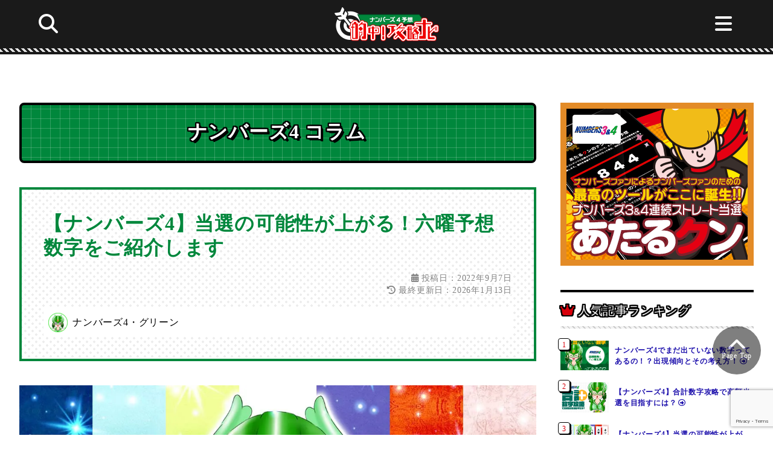

--- FILE ---
content_type: text/html; charset=UTF-8
request_url: https://tekichu-kouryakunavi.com/numbers4/columns/numbers4-rokuyou-yosou/
body_size: 23142
content:
<!doctype html>
<html>
<head>
<!-- Google Tag Manager --><script>(function(w,d,s,l,i){w[l]=w[l]||[];w[l].push({'gtm.start':
new Date().getTime(),event:'gtm.js'});var f=d.getElementsByTagName(s)[0],
j=d.createElement(s),dl=l!='dataLayer'?'&l='+l:'';j.async=true;j.src=
'https://www.googletagmanager.com/gtm.js?id='+i+dl;f.parentNode.insertBefore(j,f);
})(window,document,'script','dataLayer','GTM-K69HGWZQ');</script><!-- End Google Tag Manager -->
<meta charset="UTF-8">
<title>【ナンバーズ4】当選の可能性が上がる！六曜予想数字をご紹介します | ロト・ナンバーズ予想☆的中！攻略ナビ</title>
<meta content="IE=edge,chrome=1" http-equiv="X-UA-Compatible">
<meta name="viewport" content="width=device-width,initial-scale=1">
<link rel="stylesheet" href="https://tekichu-kouryakunavi.com/wp/wp-content/themes/tekichu-kouryakunavi/js/slider-pro.min.css" />
<link rel="stylesheet" href="https://tekichu-kouryakunavi.com/wp/wp-content/themes/tekichu-kouryakunavi/css/animate.min.css" type="text/css" />
<link rel="stylesheet" href="//use.fontawesome.com/releases/v5.6.3/css/all.css" />
<link rel="stylesheet" href="https://tekichu-kouryakunavi.com/wp/wp-content/themes/tekichu-kouryakunavi/style.css?260113024115" type="text/css" />
<script src="https://tekichu-kouryakunavi.com/wp/wp-content/themes/tekichu-kouryakunavi/js/jquery.min.js"></script>
<script src="https://tekichu-kouryakunavi.com/wp/wp-content/themes/tekichu-kouryakunavi/js/main.js?240904081107"></script>
<link rel="stylesheet" href="https://tekichu-kouryakunavi.com/wp/wp-content/themes/tekichu-kouryakunavi/css/scroll-hint.css">
<script src="https://tekichu-kouryakunavi.com/wp/wp-content/themes/tekichu-kouryakunavi/js/scroll-hint.js"></script>

<script>
$(document).ready(function() {
  // JavaScriptが有効な場合、クラスを追加
  document.documentElement.classList.add("enable-javascript");

  // すべての画像が読み込まれたら表示処理
  $(window).on('load', function() {
    document.documentElement.classList.add("window-load");
    $(".modal_content, .sp-slides-container").fadeIn();
  });
});
</script>
<style>
/* JavaScriptが有効な場合、slider-proを非表示 */
html.enable-javascript .slider-pro {
  visibility: hidden;
}

/* 画像読み込み後に表示 */
html.enable-javascript.window-load .slider-pro {
  visibility: visible;
}

.sp-slides-container {
  display: none;
}
</style>

<style>
<!--
-->
</style>
<meta name='robots' content='index, follow, max-image-preview:large, max-snippet:-1, max-video-preview:-1' />
<script type="text/javascript" id="wpp-js" src="https://tekichu-kouryakunavi.com/wp/wp-content/plugins/wordpress-popular-posts/assets/js/wpp.min.js?ver=7.1.0" data-sampling="1" data-sampling-rate="100" data-api-url="https://tekichu-kouryakunavi.com/wp-json/wordpress-popular-posts" data-post-id="28693" data-token="eb1730f555" data-lang="0" data-debug="0"></script>
  <script>var ajaxUrl = 'https://tekichu-kouryakunavi.com/wp/wp-admin/admin-ajax.php';</script>

	<!-- This site is optimized with the Yoast SEO plugin v26.5 - https://yoast.com/wordpress/plugins/seo/ -->
	<meta name="description" content="ナンバーズ4・あゆみです。本記事では「六曜」をベースに、ナンバーズ4でよく出ている数字をランキング方式でご紹介します。六曜をうまく使いこなせば、ナンバーズ4でなかなか当たらない人や、数字予想が苦手で外しっぱなしに人も当選率が上がるはずです。" />
	<link rel="canonical" href="https://tekichu-kouryakunavi.com/numbers4/columns/numbers4-rokuyou-yosou/" />
	<meta property="og:locale" content="ja_JP" />
	<meta property="og:type" content="article" />
	<meta property="og:title" content="【ナンバーズ4】当選の可能性が上がる！六曜予想数字をご紹介します | ロト・ナンバーズ予想☆的中！攻略ナビ" />
	<meta property="og:description" content="ナンバーズ4・あゆみです。本記事では「六曜」をベースに、ナンバーズ4でよく出ている数字をランキング方式でご紹介します。六曜をうまく使いこなせば、ナンバーズ4でなかなか当たらない人や、数字予想が苦手で外しっぱなしに人も当選率が上がるはずです。" />
	<meta property="og:url" content="https://tekichu-kouryakunavi.com/numbers4/columns/numbers4-rokuyou-yosou/" />
	<meta property="og:site_name" content="ロト・ナンバーズ予想☆的中！攻略ナビ" />
	<meta property="article:modified_time" content="2026-01-13T05:43:23+00:00" />
	<meta property="og:image" content="https://tekichu-kouryakunavi.com/wp/wp-content/uploads/2022/11/numbers4-rokuyou-yosou.jpg" />
	<meta property="og:image:width" content="1200" />
	<meta property="og:image:height" content="900" />
	<meta property="og:image:type" content="image/jpeg" />
	<meta name="twitter:card" content="summary_large_image" />
	<meta name="twitter:site" content="@TekichuK" />
	<meta name="twitter:label1" content="推定読み取り時間" />
	<meta name="twitter:data1" content="8分" />
	<script type="application/ld+json" class="yoast-schema-graph">{"@context":"https://schema.org","@graph":[{"@type":"WebPage","@id":"https://tekichu-kouryakunavi.com/numbers4/columns/numbers4-rokuyou-yosou/","url":"https://tekichu-kouryakunavi.com/numbers4/columns/numbers4-rokuyou-yosou/","name":"【ナンバーズ4】当選の可能性が上がる！六曜予想数字をご紹介します | ロト・ナンバーズ予想☆的中！攻略ナビ","isPartOf":{"@id":"https://tekichu-kouryakunavi.com/#website"},"primaryImageOfPage":{"@id":"https://tekichu-kouryakunavi.com/numbers4/columns/numbers4-rokuyou-yosou/#primaryimage"},"image":{"@id":"https://tekichu-kouryakunavi.com/numbers4/columns/numbers4-rokuyou-yosou/#primaryimage"},"thumbnailUrl":"https://tekichu-kouryakunavi.com/wp/wp-content/uploads/2022/11/numbers4-rokuyou-yosou.jpg","datePublished":"2022-09-06T23:33:00+00:00","dateModified":"2026-01-13T05:43:23+00:00","description":"ナンバーズ4・あゆみです。本記事では「六曜」をベースに、ナンバーズ4でよく出ている数字をランキング方式でご紹介します。六曜をうまく使いこなせば、ナンバーズ4でなかなか当たらない人や、数字予想が苦手で外しっぱなしに人も当選率が上がるはずです。","breadcrumb":{"@id":"https://tekichu-kouryakunavi.com/numbers4/columns/numbers4-rokuyou-yosou/#breadcrumb"},"inLanguage":"ja","potentialAction":[{"@type":"ReadAction","target":["https://tekichu-kouryakunavi.com/numbers4/columns/numbers4-rokuyou-yosou/"]}]},{"@type":"ImageObject","inLanguage":"ja","@id":"https://tekichu-kouryakunavi.com/numbers4/columns/numbers4-rokuyou-yosou/#primaryimage","url":"https://tekichu-kouryakunavi.com/wp/wp-content/uploads/2022/11/numbers4-rokuyou-yosou.jpg","contentUrl":"https://tekichu-kouryakunavi.com/wp/wp-content/uploads/2022/11/numbers4-rokuyou-yosou.jpg","width":1200,"height":900,"caption":"【ナンバーズ4】当選の可能性が上がる！六曜予想数字をご紹介します"},{"@type":"BreadcrumbList","@id":"https://tekichu-kouryakunavi.com/numbers4/columns/numbers4-rokuyou-yosou/#breadcrumb","itemListElement":[{"@type":"ListItem","position":1,"name":"ホーム","item":"https://tekichu-kouryakunavi.com/"},{"@type":"ListItem","position":2,"name":"ナンバーズ4 コラム","item":"https://tekichu-kouryakunavi.com/numbers4/columns/"},{"@type":"ListItem","position":3,"name":"【ナンバーズ4】当選の可能性が上がる！六曜予想数字をご紹介します"}]},{"@type":"WebSite","@id":"https://tekichu-kouryakunavi.com/#website","url":"https://tekichu-kouryakunavi.com/","name":"ロト・ナンバーズ予想☆的中！攻略ナビ","description":"ロト・ナンバーズ・ビンゴ5の攻略伝説が今、始まる！","potentialAction":[{"@type":"SearchAction","target":{"@type":"EntryPoint","urlTemplate":"https://tekichu-kouryakunavi.com/?s={search_term_string}"},"query-input":{"@type":"PropertyValueSpecification","valueRequired":true,"valueName":"search_term_string"}}],"inLanguage":"ja"}]}</script>
	<!-- / Yoast SEO plugin. -->


<link rel='dns-prefetch' href='//www.google.com' />
<link rel='dns-prefetch' href='//cdn.openshareweb.com' />
<link rel='dns-prefetch' href='//cdn.shareaholic.net' />
<link rel='dns-prefetch' href='//www.shareaholic.net' />
<link rel='dns-prefetch' href='//analytics.shareaholic.com' />
<link rel='dns-prefetch' href='//recs.shareaholic.com' />
<link rel='dns-prefetch' href='//partner.shareaholic.com' />
<link rel="alternate" title="oEmbed (JSON)" type="application/json+oembed" href="https://tekichu-kouryakunavi.com/wp-json/oembed/1.0/embed?url=https%3A%2F%2Ftekichu-kouryakunavi.com%2Fnumbers4%2Fcolumns%2Fnumbers4-rokuyou-yosou%2F" />
<link rel="alternate" title="oEmbed (XML)" type="text/xml+oembed" href="https://tekichu-kouryakunavi.com/wp-json/oembed/1.0/embed?url=https%3A%2F%2Ftekichu-kouryakunavi.com%2Fnumbers4%2Fcolumns%2Fnumbers4-rokuyou-yosou%2F&#038;format=xml" />
<!-- Shareaholic - https://www.shareaholic.com -->
<link rel='preload' href='//cdn.shareaholic.net/assets/pub/shareaholic.js' as='script'/>
<script data-no-minify='1' data-cfasync='false'>
_SHR_SETTINGS = {"endpoints":{"local_recs_url":"https:\/\/tekichu-kouryakunavi.com\/wp\/wp-admin\/admin-ajax.php?action=shareaholic_permalink_related","ajax_url":"https:\/\/tekichu-kouryakunavi.com\/wp\/wp-admin\/admin-ajax.php"},"site_id":"e3a66940add5855bff9445cd98d40e55","url_components":{"year":"2022","monthnum":"09","day":"07","hour":"08","minute":"33","second":"00","post_id":"28693","postname":"numbers4-rokuyou-yosou","category":"%e6%9c%aa%e5%88%86%e9%a1%9e"}};
</script>
<script data-no-minify='1' data-cfasync='false' src='//cdn.shareaholic.net/assets/pub/shareaholic.js' data-shr-siteid='e3a66940add5855bff9445cd98d40e55' async ></script>

<!-- Shareaholic Content Tags -->
<meta name='shareaholic:site_name' content='ロト・ナンバーズ予想☆的中！攻略ナビ' />
<meta name='shareaholic:language' content='ja' />
<meta name='shareaholic:url' content='https://tekichu-kouryakunavi.com/numbers4/columns/numbers4-rokuyou-yosou/' />
<meta name='shareaholic:keywords' content='type:numbers4' />
<meta name='shareaholic:article_published_time' content='2022-09-07T08:33:00+09:00' />
<meta name='shareaholic:article_modified_time' content='2026-01-13T14:43:23+09:00' />
<meta name='shareaholic:shareable_page' content='true' />
<meta name='shareaholic:article_author_name' content='ナンバーズ4・グリーン' />
<meta name='shareaholic:site_id' content='e3a66940add5855bff9445cd98d40e55' />
<meta name='shareaholic:wp_version' content='9.7.13' />
<meta name='shareaholic:image' content='https://tekichu-kouryakunavi.com/wp/wp-content/uploads/2022/11/numbers4-rokuyou-yosou-640x480.jpg' />
<!-- Shareaholic Content Tags End -->
<style id='wp-img-auto-sizes-contain-inline-css' type='text/css'>
img:is([sizes=auto i],[sizes^="auto," i]){contain-intrinsic-size:3000px 1500px}
/*# sourceURL=wp-img-auto-sizes-contain-inline-css */
</style>
<style id='wp-emoji-styles-inline-css' type='text/css'>

	img.wp-smiley, img.emoji {
		display: inline !important;
		border: none !important;
		box-shadow: none !important;
		height: 1em !important;
		width: 1em !important;
		margin: 0 0.07em !important;
		vertical-align: -0.1em !important;
		background: none !important;
		padding: 0 !important;
	}
/*# sourceURL=wp-emoji-styles-inline-css */
</style>
<style id='wp-block-library-inline-css' type='text/css'>
:root{--wp-block-synced-color:#7a00df;--wp-block-synced-color--rgb:122,0,223;--wp-bound-block-color:var(--wp-block-synced-color);--wp-editor-canvas-background:#ddd;--wp-admin-theme-color:#007cba;--wp-admin-theme-color--rgb:0,124,186;--wp-admin-theme-color-darker-10:#006ba1;--wp-admin-theme-color-darker-10--rgb:0,107,160.5;--wp-admin-theme-color-darker-20:#005a87;--wp-admin-theme-color-darker-20--rgb:0,90,135;--wp-admin-border-width-focus:2px}@media (min-resolution:192dpi){:root{--wp-admin-border-width-focus:1.5px}}.wp-element-button{cursor:pointer}:root .has-very-light-gray-background-color{background-color:#eee}:root .has-very-dark-gray-background-color{background-color:#313131}:root .has-very-light-gray-color{color:#eee}:root .has-very-dark-gray-color{color:#313131}:root .has-vivid-green-cyan-to-vivid-cyan-blue-gradient-background{background:linear-gradient(135deg,#00d084,#0693e3)}:root .has-purple-crush-gradient-background{background:linear-gradient(135deg,#34e2e4,#4721fb 50%,#ab1dfe)}:root .has-hazy-dawn-gradient-background{background:linear-gradient(135deg,#faaca8,#dad0ec)}:root .has-subdued-olive-gradient-background{background:linear-gradient(135deg,#fafae1,#67a671)}:root .has-atomic-cream-gradient-background{background:linear-gradient(135deg,#fdd79a,#004a59)}:root .has-nightshade-gradient-background{background:linear-gradient(135deg,#330968,#31cdcf)}:root .has-midnight-gradient-background{background:linear-gradient(135deg,#020381,#2874fc)}:root{--wp--preset--font-size--normal:16px;--wp--preset--font-size--huge:42px}.has-regular-font-size{font-size:1em}.has-larger-font-size{font-size:2.625em}.has-normal-font-size{font-size:var(--wp--preset--font-size--normal)}.has-huge-font-size{font-size:var(--wp--preset--font-size--huge)}.has-text-align-center{text-align:center}.has-text-align-left{text-align:left}.has-text-align-right{text-align:right}.has-fit-text{white-space:nowrap!important}#end-resizable-editor-section{display:none}.aligncenter{clear:both}.items-justified-left{justify-content:flex-start}.items-justified-center{justify-content:center}.items-justified-right{justify-content:flex-end}.items-justified-space-between{justify-content:space-between}.screen-reader-text{border:0;clip-path:inset(50%);height:1px;margin:-1px;overflow:hidden;padding:0;position:absolute;width:1px;word-wrap:normal!important}.screen-reader-text:focus{background-color:#ddd;clip-path:none;color:#444;display:block;font-size:1em;height:auto;left:5px;line-height:normal;padding:15px 23px 14px;text-decoration:none;top:5px;width:auto;z-index:100000}html :where(.has-border-color){border-style:solid}html :where([style*=border-top-color]){border-top-style:solid}html :where([style*=border-right-color]){border-right-style:solid}html :where([style*=border-bottom-color]){border-bottom-style:solid}html :where([style*=border-left-color]){border-left-style:solid}html :where([style*=border-width]){border-style:solid}html :where([style*=border-top-width]){border-top-style:solid}html :where([style*=border-right-width]){border-right-style:solid}html :where([style*=border-bottom-width]){border-bottom-style:solid}html :where([style*=border-left-width]){border-left-style:solid}html :where(img[class*=wp-image-]){height:auto;max-width:100%}:where(figure){margin:0 0 1em}html :where(.is-position-sticky){--wp-admin--admin-bar--position-offset:var(--wp-admin--admin-bar--height,0px)}@media screen and (max-width:600px){html :where(.is-position-sticky){--wp-admin--admin-bar--position-offset:0px}}
/* VK Color Palettes */

/*# sourceURL=wp-block-library-inline-css */
</style><style id='wp-block-heading-inline-css' type='text/css'>
h1:where(.wp-block-heading).has-background,h2:where(.wp-block-heading).has-background,h3:where(.wp-block-heading).has-background,h4:where(.wp-block-heading).has-background,h5:where(.wp-block-heading).has-background,h6:where(.wp-block-heading).has-background{padding:1.25em 2.375em}h1.has-text-align-left[style*=writing-mode]:where([style*=vertical-lr]),h1.has-text-align-right[style*=writing-mode]:where([style*=vertical-rl]),h2.has-text-align-left[style*=writing-mode]:where([style*=vertical-lr]),h2.has-text-align-right[style*=writing-mode]:where([style*=vertical-rl]),h3.has-text-align-left[style*=writing-mode]:where([style*=vertical-lr]),h3.has-text-align-right[style*=writing-mode]:where([style*=vertical-rl]),h4.has-text-align-left[style*=writing-mode]:where([style*=vertical-lr]),h4.has-text-align-right[style*=writing-mode]:where([style*=vertical-rl]),h5.has-text-align-left[style*=writing-mode]:where([style*=vertical-lr]),h5.has-text-align-right[style*=writing-mode]:where([style*=vertical-rl]),h6.has-text-align-left[style*=writing-mode]:where([style*=vertical-lr]),h6.has-text-align-right[style*=writing-mode]:where([style*=vertical-rl]){rotate:180deg}
/*# sourceURL=https://tekichu-kouryakunavi.com/wp/wp-includes/blocks/heading/style.min.css */
</style>
<style id='wp-block-paragraph-inline-css' type='text/css'>
.is-small-text{font-size:.875em}.is-regular-text{font-size:1em}.is-large-text{font-size:2.25em}.is-larger-text{font-size:3em}.has-drop-cap:not(:focus):first-letter{float:left;font-size:8.4em;font-style:normal;font-weight:100;line-height:.68;margin:.05em .1em 0 0;text-transform:uppercase}body.rtl .has-drop-cap:not(:focus):first-letter{float:none;margin-left:.1em}p.has-drop-cap.has-background{overflow:hidden}:root :where(p.has-background){padding:1.25em 2.375em}:where(p.has-text-color:not(.has-link-color)) a{color:inherit}p.has-text-align-left[style*="writing-mode:vertical-lr"],p.has-text-align-right[style*="writing-mode:vertical-rl"]{rotate:180deg}
/*# sourceURL=https://tekichu-kouryakunavi.com/wp/wp-includes/blocks/paragraph/style.min.css */
</style>
<style id='global-styles-inline-css' type='text/css'>
:root{--wp--preset--aspect-ratio--square: 1;--wp--preset--aspect-ratio--4-3: 4/3;--wp--preset--aspect-ratio--3-4: 3/4;--wp--preset--aspect-ratio--3-2: 3/2;--wp--preset--aspect-ratio--2-3: 2/3;--wp--preset--aspect-ratio--16-9: 16/9;--wp--preset--aspect-ratio--9-16: 9/16;--wp--preset--color--black: #000000;--wp--preset--color--cyan-bluish-gray: #abb8c3;--wp--preset--color--white: #ffffff;--wp--preset--color--pale-pink: #f78da7;--wp--preset--color--vivid-red: #cf2e2e;--wp--preset--color--luminous-vivid-orange: #ff6900;--wp--preset--color--luminous-vivid-amber: #fcb900;--wp--preset--color--light-green-cyan: #7bdcb5;--wp--preset--color--vivid-green-cyan: #00d084;--wp--preset--color--pale-cyan-blue: #8ed1fc;--wp--preset--color--vivid-cyan-blue: #0693e3;--wp--preset--color--vivid-purple: #9b51e0;--wp--preset--gradient--vivid-cyan-blue-to-vivid-purple: linear-gradient(135deg,rgb(6,147,227) 0%,rgb(155,81,224) 100%);--wp--preset--gradient--light-green-cyan-to-vivid-green-cyan: linear-gradient(135deg,rgb(122,220,180) 0%,rgb(0,208,130) 100%);--wp--preset--gradient--luminous-vivid-amber-to-luminous-vivid-orange: linear-gradient(135deg,rgb(252,185,0) 0%,rgb(255,105,0) 100%);--wp--preset--gradient--luminous-vivid-orange-to-vivid-red: linear-gradient(135deg,rgb(255,105,0) 0%,rgb(207,46,46) 100%);--wp--preset--gradient--very-light-gray-to-cyan-bluish-gray: linear-gradient(135deg,rgb(238,238,238) 0%,rgb(169,184,195) 100%);--wp--preset--gradient--cool-to-warm-spectrum: linear-gradient(135deg,rgb(74,234,220) 0%,rgb(151,120,209) 20%,rgb(207,42,186) 40%,rgb(238,44,130) 60%,rgb(251,105,98) 80%,rgb(254,248,76) 100%);--wp--preset--gradient--blush-light-purple: linear-gradient(135deg,rgb(255,206,236) 0%,rgb(152,150,240) 100%);--wp--preset--gradient--blush-bordeaux: linear-gradient(135deg,rgb(254,205,165) 0%,rgb(254,45,45) 50%,rgb(107,0,62) 100%);--wp--preset--gradient--luminous-dusk: linear-gradient(135deg,rgb(255,203,112) 0%,rgb(199,81,192) 50%,rgb(65,88,208) 100%);--wp--preset--gradient--pale-ocean: linear-gradient(135deg,rgb(255,245,203) 0%,rgb(182,227,212) 50%,rgb(51,167,181) 100%);--wp--preset--gradient--electric-grass: linear-gradient(135deg,rgb(202,248,128) 0%,rgb(113,206,126) 100%);--wp--preset--gradient--midnight: linear-gradient(135deg,rgb(2,3,129) 0%,rgb(40,116,252) 100%);--wp--preset--font-size--small: 13px;--wp--preset--font-size--medium: 20px;--wp--preset--font-size--large: 36px;--wp--preset--font-size--x-large: 42px;--wp--preset--spacing--20: 0.44rem;--wp--preset--spacing--30: 0.67rem;--wp--preset--spacing--40: 1rem;--wp--preset--spacing--50: 1.5rem;--wp--preset--spacing--60: 2.25rem;--wp--preset--spacing--70: 3.38rem;--wp--preset--spacing--80: 5.06rem;--wp--preset--shadow--natural: 6px 6px 9px rgba(0, 0, 0, 0.2);--wp--preset--shadow--deep: 12px 12px 50px rgba(0, 0, 0, 0.4);--wp--preset--shadow--sharp: 6px 6px 0px rgba(0, 0, 0, 0.2);--wp--preset--shadow--outlined: 6px 6px 0px -3px rgb(255, 255, 255), 6px 6px rgb(0, 0, 0);--wp--preset--shadow--crisp: 6px 6px 0px rgb(0, 0, 0);}:where(.is-layout-flex){gap: 0.5em;}:where(.is-layout-grid){gap: 0.5em;}body .is-layout-flex{display: flex;}.is-layout-flex{flex-wrap: wrap;align-items: center;}.is-layout-flex > :is(*, div){margin: 0;}body .is-layout-grid{display: grid;}.is-layout-grid > :is(*, div){margin: 0;}:where(.wp-block-columns.is-layout-flex){gap: 2em;}:where(.wp-block-columns.is-layout-grid){gap: 2em;}:where(.wp-block-post-template.is-layout-flex){gap: 1.25em;}:where(.wp-block-post-template.is-layout-grid){gap: 1.25em;}.has-black-color{color: var(--wp--preset--color--black) !important;}.has-cyan-bluish-gray-color{color: var(--wp--preset--color--cyan-bluish-gray) !important;}.has-white-color{color: var(--wp--preset--color--white) !important;}.has-pale-pink-color{color: var(--wp--preset--color--pale-pink) !important;}.has-vivid-red-color{color: var(--wp--preset--color--vivid-red) !important;}.has-luminous-vivid-orange-color{color: var(--wp--preset--color--luminous-vivid-orange) !important;}.has-luminous-vivid-amber-color{color: var(--wp--preset--color--luminous-vivid-amber) !important;}.has-light-green-cyan-color{color: var(--wp--preset--color--light-green-cyan) !important;}.has-vivid-green-cyan-color{color: var(--wp--preset--color--vivid-green-cyan) !important;}.has-pale-cyan-blue-color{color: var(--wp--preset--color--pale-cyan-blue) !important;}.has-vivid-cyan-blue-color{color: var(--wp--preset--color--vivid-cyan-blue) !important;}.has-vivid-purple-color{color: var(--wp--preset--color--vivid-purple) !important;}.has-black-background-color{background-color: var(--wp--preset--color--black) !important;}.has-cyan-bluish-gray-background-color{background-color: var(--wp--preset--color--cyan-bluish-gray) !important;}.has-white-background-color{background-color: var(--wp--preset--color--white) !important;}.has-pale-pink-background-color{background-color: var(--wp--preset--color--pale-pink) !important;}.has-vivid-red-background-color{background-color: var(--wp--preset--color--vivid-red) !important;}.has-luminous-vivid-orange-background-color{background-color: var(--wp--preset--color--luminous-vivid-orange) !important;}.has-luminous-vivid-amber-background-color{background-color: var(--wp--preset--color--luminous-vivid-amber) !important;}.has-light-green-cyan-background-color{background-color: var(--wp--preset--color--light-green-cyan) !important;}.has-vivid-green-cyan-background-color{background-color: var(--wp--preset--color--vivid-green-cyan) !important;}.has-pale-cyan-blue-background-color{background-color: var(--wp--preset--color--pale-cyan-blue) !important;}.has-vivid-cyan-blue-background-color{background-color: var(--wp--preset--color--vivid-cyan-blue) !important;}.has-vivid-purple-background-color{background-color: var(--wp--preset--color--vivid-purple) !important;}.has-black-border-color{border-color: var(--wp--preset--color--black) !important;}.has-cyan-bluish-gray-border-color{border-color: var(--wp--preset--color--cyan-bluish-gray) !important;}.has-white-border-color{border-color: var(--wp--preset--color--white) !important;}.has-pale-pink-border-color{border-color: var(--wp--preset--color--pale-pink) !important;}.has-vivid-red-border-color{border-color: var(--wp--preset--color--vivid-red) !important;}.has-luminous-vivid-orange-border-color{border-color: var(--wp--preset--color--luminous-vivid-orange) !important;}.has-luminous-vivid-amber-border-color{border-color: var(--wp--preset--color--luminous-vivid-amber) !important;}.has-light-green-cyan-border-color{border-color: var(--wp--preset--color--light-green-cyan) !important;}.has-vivid-green-cyan-border-color{border-color: var(--wp--preset--color--vivid-green-cyan) !important;}.has-pale-cyan-blue-border-color{border-color: var(--wp--preset--color--pale-cyan-blue) !important;}.has-vivid-cyan-blue-border-color{border-color: var(--wp--preset--color--vivid-cyan-blue) !important;}.has-vivid-purple-border-color{border-color: var(--wp--preset--color--vivid-purple) !important;}.has-vivid-cyan-blue-to-vivid-purple-gradient-background{background: var(--wp--preset--gradient--vivid-cyan-blue-to-vivid-purple) !important;}.has-light-green-cyan-to-vivid-green-cyan-gradient-background{background: var(--wp--preset--gradient--light-green-cyan-to-vivid-green-cyan) !important;}.has-luminous-vivid-amber-to-luminous-vivid-orange-gradient-background{background: var(--wp--preset--gradient--luminous-vivid-amber-to-luminous-vivid-orange) !important;}.has-luminous-vivid-orange-to-vivid-red-gradient-background{background: var(--wp--preset--gradient--luminous-vivid-orange-to-vivid-red) !important;}.has-very-light-gray-to-cyan-bluish-gray-gradient-background{background: var(--wp--preset--gradient--very-light-gray-to-cyan-bluish-gray) !important;}.has-cool-to-warm-spectrum-gradient-background{background: var(--wp--preset--gradient--cool-to-warm-spectrum) !important;}.has-blush-light-purple-gradient-background{background: var(--wp--preset--gradient--blush-light-purple) !important;}.has-blush-bordeaux-gradient-background{background: var(--wp--preset--gradient--blush-bordeaux) !important;}.has-luminous-dusk-gradient-background{background: var(--wp--preset--gradient--luminous-dusk) !important;}.has-pale-ocean-gradient-background{background: var(--wp--preset--gradient--pale-ocean) !important;}.has-electric-grass-gradient-background{background: var(--wp--preset--gradient--electric-grass) !important;}.has-midnight-gradient-background{background: var(--wp--preset--gradient--midnight) !important;}.has-small-font-size{font-size: var(--wp--preset--font-size--small) !important;}.has-medium-font-size{font-size: var(--wp--preset--font-size--medium) !important;}.has-large-font-size{font-size: var(--wp--preset--font-size--large) !important;}.has-x-large-font-size{font-size: var(--wp--preset--font-size--x-large) !important;}
/*# sourceURL=global-styles-inline-css */
</style>

<style id='classic-theme-styles-inline-css' type='text/css'>
/*! This file is auto-generated */
.wp-block-button__link{color:#fff;background-color:#32373c;border-radius:9999px;box-shadow:none;text-decoration:none;padding:calc(.667em + 2px) calc(1.333em + 2px);font-size:1.125em}.wp-block-file__button{background:#32373c;color:#fff;text-decoration:none}
/*# sourceURL=/wp-includes/css/classic-themes.min.css */
</style>
<link rel='stylesheet' id='sass-basis-core-css' href='https://tekichu-kouryakunavi.com/wp/wp-content/plugins/snow-monkey-forms/dist/css/fallback.css?ver=1742803230' type='text/css' media='all' />
<link rel='stylesheet' id='snow-monkey-forms-css' href='https://tekichu-kouryakunavi.com/wp/wp-content/plugins/snow-monkey-forms/dist/css/app.css?ver=1742803230' type='text/css' media='all' />
<link rel='stylesheet' id='vk-components-style-css' href='https://tekichu-kouryakunavi.com/wp/wp-content/plugins/vk-blocks/vendor/vektor-inc/vk-component/src//assets/css/vk-components.css?ver=1.6.5' type='text/css' media='all' />
<link rel='stylesheet' id='pz-linkcard-css-css' href='//tekichu-kouryakunavi.com/wp/wp-content/uploads/pz-linkcard/style/style.min.css?ver=2.5.8.1' type='text/css' media='all' />
<link rel='stylesheet' id='related-posts-by-taxonomy-css' href='https://tekichu-kouryakunavi.com/wp/wp-content/plugins/related-posts-by-taxonomy/includes/assets/css/styles.css?ver=6.9' type='text/css' media='all' />
<link rel='stylesheet' id='toc-screen-css' href='https://tekichu-kouryakunavi.com/wp/wp-content/plugins/table-of-contents-plus/screen.min.css?ver=2411.1' type='text/css' media='all' />
<style id='toc-screen-inline-css' type='text/css'>
div#toc_container ul li {font-size: 100%;}
/*# sourceURL=toc-screen-inline-css */
</style>
<link rel='stylesheet' id='vk-swiper-style-css' href='https://tekichu-kouryakunavi.com/wp/wp-content/plugins/vk-blocks/vendor/vektor-inc/vk-swiper/src/assets/css/swiper-bundle.min.css?ver=11.0.2' type='text/css' media='all' />
<link rel='stylesheet' id='vkblocks-bootstrap-css' href='https://tekichu-kouryakunavi.com/wp/wp-content/plugins/vk-blocks/build/bootstrap_vk_using.css?ver=4.3.1' type='text/css' media='all' />
<link rel='stylesheet' id='wordpress-popular-posts-css-css' href='https://tekichu-kouryakunavi.com/wp/wp-content/plugins/wordpress-popular-posts/assets/css/wpp.css?ver=7.1.0' type='text/css' media='all' />
<link rel='stylesheet' id='yyi_rinker_stylesheet-css' href='https://tekichu-kouryakunavi.com/wp/wp-content/plugins/yyi-rinker/css/style.css?v=1.11.1&#038;ver=6.9' type='text/css' media='all' />
<link rel='stylesheet' id='vk-blocks-build-css-css' href='https://tekichu-kouryakunavi.com/wp/wp-content/plugins/vk-blocks/build/block-build.css?ver=1.107.0.2' type='text/css' media='all' />
<style id='vk-blocks-build-css-inline-css' type='text/css'>
:root {--vk_flow-arrow: url(https://tekichu-kouryakunavi.com/wp/wp-content/plugins/vk-blocks/inc/vk-blocks/images/arrow_bottom.svg);--vk_image-mask-circle: url(https://tekichu-kouryakunavi.com/wp/wp-content/plugins/vk-blocks/inc/vk-blocks/images/circle.svg);--vk_image-mask-wave01: url(https://tekichu-kouryakunavi.com/wp/wp-content/plugins/vk-blocks/inc/vk-blocks/images/wave01.svg);--vk_image-mask-wave02: url(https://tekichu-kouryakunavi.com/wp/wp-content/plugins/vk-blocks/inc/vk-blocks/images/wave02.svg);--vk_image-mask-wave03: url(https://tekichu-kouryakunavi.com/wp/wp-content/plugins/vk-blocks/inc/vk-blocks/images/wave03.svg);--vk_image-mask-wave04: url(https://tekichu-kouryakunavi.com/wp/wp-content/plugins/vk-blocks/inc/vk-blocks/images/wave04.svg);}
:root { --vk-size-text: 16px; /* --vk-color-primary is deprecated. */ --vk-color-primary:#337ab7; }

	:root {

		--vk-balloon-border-width:1px;

		--vk-balloon-speech-offset:-12px;
	}
	
/*# sourceURL=vk-blocks-build-css-inline-css */
</style>
<link rel='stylesheet' id='vk-font-awesome-css' href='https://tekichu-kouryakunavi.com/wp/wp-content/plugins/vk-blocks/vendor/vektor-inc/font-awesome-versions/src/versions/6/css/all.min.css?ver=6.4.2' type='text/css' media='all' />
<link rel='stylesheet' id='jquery-lazyloadxt-spinner-css-css' href='//tekichu-kouryakunavi.com/wp/wp-content/plugins/a3-lazy-load/assets/css/jquery.lazyloadxt.spinner.css?ver=6.9' type='text/css' media='all' />
<link rel='stylesheet' id='a3a3_lazy_load-css' href='//tekichu-kouryakunavi.com/wp/wp-content/uploads/sass/a3_lazy_load.min.css?ver=1720171176' type='text/css' media='all' />
<script type="text/javascript" src="https://tekichu-kouryakunavi.com/wp/wp-includes/js/jquery/jquery.min.js?ver=3.7.1" id="jquery-core-js"></script>
<script type="text/javascript" src="https://tekichu-kouryakunavi.com/wp/wp-includes/js/jquery/jquery-migrate.min.js?ver=3.4.1" id="jquery-migrate-js"></script>
<script type="text/javascript" src="https://tekichu-kouryakunavi.com/wp/wp-content/themes/tekichu-kouryakunavi/lazy-load-twitter.js?ver=1" id="lazy-load-twitter-js"></script>
<script type="text/javascript" id="jquery-lazyloadxt-js-extra">
/* <![CDATA[ */
var a3_lazyload_params = {"apply_images":"1","apply_videos":"1"};
//# sourceURL=jquery-lazyloadxt-js-extra
/* ]]> */
</script>
<script type="text/javascript" src="//tekichu-kouryakunavi.com/wp/wp-content/plugins/a3-lazy-load/assets/js/jquery.lazyloadxt.extra.min.js?ver=2.7.6" id="jquery-lazyloadxt-js"></script>
<script type="text/javascript" src="//tekichu-kouryakunavi.com/wp/wp-content/plugins/a3-lazy-load/assets/js/jquery.lazyloadxt.srcset.min.js?ver=2.7.6" id="jquery-lazyloadxt-srcset-js"></script>
<script type="text/javascript" id="jquery-lazyloadxt-extend-js-extra">
/* <![CDATA[ */
var a3_lazyload_extend_params = {"edgeY":"0","horizontal_container_classnames":""};
//# sourceURL=jquery-lazyloadxt-extend-js-extra
/* ]]> */
</script>
<script type="text/javascript" src="//tekichu-kouryakunavi.com/wp/wp-content/plugins/a3-lazy-load/assets/js/jquery.lazyloadxt.extend.js?ver=2.7.6" id="jquery-lazyloadxt-extend-js"></script>
<link rel="https://api.w.org/" href="https://tekichu-kouryakunavi.com/wp-json/" /><link rel="alternate" title="JSON" type="application/json" href="https://tekichu-kouryakunavi.com/wp-json/wp/v2/numbers4/28693" /><link rel="EditURI" type="application/rsd+xml" title="RSD" href="https://tekichu-kouryakunavi.com/wp/xmlrpc.php?rsd" />
<meta name="generator" content="WordPress 6.9" />
<link rel='shortlink' href='https://tekichu-kouryakunavi.com/?p=28693' />
            <style id="wpp-loading-animation-styles">@-webkit-keyframes bgslide{from{background-position-x:0}to{background-position-x:-200%}}@keyframes bgslide{from{background-position-x:0}to{background-position-x:-200%}}.wpp-widget-block-placeholder,.wpp-shortcode-placeholder{margin:0 auto;width:60px;height:3px;background:#dd3737;background:linear-gradient(90deg,#dd3737 0%,#571313 10%,#dd3737 100%);background-size:200% auto;border-radius:3px;-webkit-animation:bgslide 1s infinite linear;animation:bgslide 1s infinite linear}</style>
            <script type="text/javascript" language="javascript">
    var vc_pid = "885943170";
</script><script type="text/javascript" src="//aml.valuecommerce.com/vcdal.js" async></script><style>
.yyi-rinker-images {
    display: flex;
    justify-content: center;
    align-items: center;
    position: relative;

}
div.yyi-rinker-image img.yyi-rinker-main-img.hidden {
    display: none;
}

.yyi-rinker-images-arrow {
    cursor: pointer;
    position: absolute;
    top: 50%;
    display: block;
    margin-top: -11px;
    opacity: 0.6;
    width: 22px;
}

.yyi-rinker-images-arrow-left{
    left: -10px;
}
.yyi-rinker-images-arrow-right{
    right: -10px;
}

.yyi-rinker-images-arrow-left.hidden {
    display: none;
}

.yyi-rinker-images-arrow-right.hidden {
    display: none;
}
div.yyi-rinker-contents.yyi-rinker-design-tate  div.yyi-rinker-box{
    flex-direction: column;
}

div.yyi-rinker-contents.yyi-rinker-design-slim div.yyi-rinker-box .yyi-rinker-links {
    flex-direction: column;
}

div.yyi-rinker-contents.yyi-rinker-design-slim div.yyi-rinker-info {
    width: 100%;
}

div.yyi-rinker-contents.yyi-rinker-design-slim .yyi-rinker-title {
    text-align: center;
}

div.yyi-rinker-contents.yyi-rinker-design-slim .yyi-rinker-links {
    text-align: center;
}
div.yyi-rinker-contents.yyi-rinker-design-slim .yyi-rinker-image {
    margin: auto;
}

div.yyi-rinker-contents.yyi-rinker-design-slim div.yyi-rinker-info ul.yyi-rinker-links li {
	align-self: stretch;
}
div.yyi-rinker-contents.yyi-rinker-design-slim div.yyi-rinker-box div.yyi-rinker-info {
	padding: 0;
}
div.yyi-rinker-contents.yyi-rinker-design-slim div.yyi-rinker-box {
	flex-direction: column;
	padding: 14px 5px 0;
}

.yyi-rinker-design-slim div.yyi-rinker-box div.yyi-rinker-info {
	text-align: center;
}

.yyi-rinker-design-slim div.price-box span.price {
	display: block;
}

div.yyi-rinker-contents.yyi-rinker-design-slim div.yyi-rinker-info div.yyi-rinker-title a{
	font-size:16px;
}

div.yyi-rinker-contents.yyi-rinker-design-slim ul.yyi-rinker-links li.amazonkindlelink:before,  div.yyi-rinker-contents.yyi-rinker-design-slim ul.yyi-rinker-links li.amazonlink:before,  div.yyi-rinker-contents.yyi-rinker-design-slim ul.yyi-rinker-links li.rakutenlink:before, div.yyi-rinker-contents.yyi-rinker-design-slim ul.yyi-rinker-links li.yahoolink:before, div.yyi-rinker-contents.yyi-rinker-design-slim ul.yyi-rinker-links li.mercarilink:before {
	font-size:12px;
}

div.yyi-rinker-contents.yyi-rinker-design-slim ul.yyi-rinker-links li a {
	font-size: 13px;
}
.entry-content ul.yyi-rinker-links li {
	padding: 0;
}

div.yyi-rinker-contents .yyi-rinker-attention.attention_desing_right_ribbon {
    width: 89px;
    height: 91px;
    position: absolute;
    top: -1px;
    right: -1px;
    left: auto;
    overflow: hidden;
}

div.yyi-rinker-contents .yyi-rinker-attention.attention_desing_right_ribbon span {
    display: inline-block;
    width: 146px;
    position: absolute;
    padding: 4px 0;
    left: -13px;
    top: 12px;
    text-align: center;
    font-size: 12px;
    line-height: 24px;
    -webkit-transform: rotate(45deg);
    transform: rotate(45deg);
    box-shadow: 0 1px 3px rgba(0, 0, 0, 0.2);
}

div.yyi-rinker-contents .yyi-rinker-attention.attention_desing_right_ribbon {
    background: none;
}
.yyi-rinker-attention.attention_desing_right_ribbon .yyi-rinker-attention-after,
.yyi-rinker-attention.attention_desing_right_ribbon .yyi-rinker-attention-before{
display:none;
}
div.yyi-rinker-use-right_ribbon div.yyi-rinker-title {
    margin-right: 2rem;
}

				</style><link rel="icon" href="https://tekichu-kouryakunavi.com/wp/wp-content/uploads/2024/11/favicon-150x150.png" sizes="32x32" />
<link rel="icon" href="https://tekichu-kouryakunavi.com/wp/wp-content/uploads/2024/11/favicon-300x300.png" sizes="192x192" />
<link rel="apple-touch-icon" href="https://tekichu-kouryakunavi.com/wp/wp-content/uploads/2024/11/favicon-300x300.png" />
<meta name="msapplication-TileImage" content="https://tekichu-kouryakunavi.com/wp/wp-content/uploads/2024/11/favicon-300x300.png" />

</head>
<body id="numbers4">

	<!-- Google Tag Manager (noscript) -->
<noscript><iframe src="https://www.googletagmanager.com/ns.html?id=GTM-K69HGWZQ"
height="0" width="0" style="display:none;visibility:hidden"></iframe></noscript>
<!-- End Google Tag Manager (noscript) -->

<header class="header header_fix">
	<div class="header_wrap">
		<div class="header_inner">
			<div class="header_sarch" id="sarch_area" href="#sarch_window">
								<i class="fas fa-search"></i>
							</div>
			<h1 class="header_logo">
				
				
				<a href="https://tekichu-kouryakunavi.com/numbers4"><img src="https://tekichu-kouryakunavi.com/wp/wp-content/themes/tekichu-kouryakunavi/images/logo_base_numbers4@2x.png" alt="ロト・ナンバーズ予想☆的中！攻略ナビ" width="346" height="114"/></a>
			</h1>
			<div class="header_hamburger" id="mobile_navi" href="#global_navi"><i class="fas fa-bars"></i></div>
		</div>
	</div>
</header>

<!--ナビゲーション-->
<div id="global_navi" class="modal_content">
	<div class="header">
		<div class="header_wrap">
			<div class="header_inner">
				<div class="header_logo">
					<a href="https://tekichu-kouryakunavi.com/numbers4"><img src="https://tekichu-kouryakunavi.com/wp/wp-content/themes/tekichu-kouryakunavi/images/logo_base_numbers4@2x.png" alt="ロト・ナンバーズ予想☆的中！攻略ナビ" width="346" height="114"/></a>
				</div>
				<div class="close-global_navi global_navi_close"></div>
			</div>
		</div>
	</div>
	<nav>
		<ul class="global_main_navi">
			<li>
				<span>ロト6予想☆的中！攻略ナビ</span>
				<ul>
					<li><a href="https://tekichu-kouryakunavi.com/loto6/">ロト6予想トップ</a></li>
					<li><a href="https://tekichu-kouryakunavi.com/loto6/loto6-quickpick-redsignal/">ロト6次回当選数字抽出ツール</a></li>
					<li><a href="https://tekichu-kouryakunavi.com/loto6/columns/">ロト6予想コラム</a></li>
					<li><a href="https://tekichu-kouryakunavi.com/loto6/loto6-toukei-yosou/">ロト6統計予想</a></li>
					<li><a href="https://tekichu-kouryakunavi.com/loto6/yosou/">ロト6 次回予想数字【無料公開】</a></li>
					<li><a href="https://tekichu-kouryakunavi.com/loto6/tend-numbers/">ロト6の月毎に出やすい数字</a></li>
				</ul>
			</li>
			<li>
				<span>ロト7予想☆的中！攻略ナビ</span>
				<ul>
					<li><a href="https://tekichu-kouryakunavi.com/loto7/">ロト7予想トップ</a></li>
					<li><a href="https://tekichu-kouryakunavi.com/loto7/loto7-quickpick-blueimpact/">ロト7次回当選数字抽出ツール</a></li>
					<li><a href="https://tekichu-kouryakunavi.com/loto7/columns/">ロト7予想コラム</a></li>
					<li><a href="https://tekichu-kouryakunavi.com/loto7/loto7-toukei-yosou/">ロト7統計予想</a></li>
					<li><a href="https://tekichu-kouryakunavi.com/loto7/yosou/">ロト7 次回予想数字【無料公開】</a></li>
					<li><a href="https://tekichu-kouryakunavi.com/loto7/tend-numbers/">ロト7の月毎に出やすい数字</a></li>
				</ul>
			</li>
			
			<li>
				<span>ミニロト予想☆的中！攻略ナビ</span>
				<ul>
					<li><a href="https://tekichu-kouryakunavi.com/miniloto/">ミニロト予想トップ</a></li>
					<li><a href="https://tekichu-kouryakunavi.com/miniloto/miniloto-quickpick-yelloweye/">ミニロト次回当選数字抽出ツール</a></li>
					<li><a href="https://tekichu-kouryakunavi.com/miniloto/columns/">ミニロト予想コラム</a></li>
					<li><a href="https://tekichu-kouryakunavi.com/miniloto/miniloto-toukei-yosou/">ミニロト統計予想</a></li>
					<li><a href="https://tekichu-kouryakunavi.com/miniloto/yosou/">ミニロト 次回予想数字【無料公開】</a></li>
					<li><a href="https://tekichu-kouryakunavi.com/miniloto/tend-numbers/">ミニロトの月毎に出やすい数字</a></li>
				</ul>
			</li>
			<li>
				<span>ナンバーズ4予想☆的中！攻略ナビ</span>
				<ul>
					<li><a href="https://tekichu-kouryakunavi.com/numbers4/">ナンバーズ4予想トップ</a></li>
					<li><a href="https://tekichu-kouryakunavi.com/numbers4/numbers4-quickpick-greenengine/">ナンバーズ4次回当選数字抽出ツール</a></li>
					<li><a href="https://tekichu-kouryakunavi.com/numbers4/columns/">ナンバーズ4予想コラム</a></li>
					<li><a href="https://tekichu-kouryakunavi.com/numbers4/numbers4-toukei-yosou/">ナンバーズ4統計予想</a></li>
					<li><a href="https://tekichu-kouryakunavi.com/numbers4/yosou/">ナンバーズ4 次回予想数字【無料公開】</a></li>
					<li><a href="https://tekichu-kouryakunavi.com/numbers4/tend-numbers/">ナンバーズ4の月毎に出やすい数字</a></li>
				</ul>
			</li>
			<li>
				<span>ナンバーズ3予想☆的中！攻略ナビ</span>
				<ul>
					<li><a href="https://tekichu-kouryakunavi.com/numbers3/">ナンバーズ3予想トップ</a></li>
					<li><a href="https://tekichu-kouryakunavi.com/numbers3/numbers3-quickpick-pinchtheorange/">ナンバーズ3次回当選数字抽出ツール</a></li>
					<li><a href="https://tekichu-kouryakunavi.com/numbers3/columns/">ナンバーズ3予想コラム</a></li>
					<li><a href="https://tekichu-kouryakunavi.com/numbers3/numbers3-toukei-yosou/">ナンバーズ3統計予想</a></li>
					<li><a href="https://tekichu-kouryakunavi.com/numbers3/yosou/">ナンバーズ3 次回予想数字【無料公開】</a></li>
					<li><a href="https://tekichu-kouryakunavi.com/numbers3/tend-numbers/">ナンバーズ3の月毎に出やすい数字</a></li>
				</ul>
			</li>
			<li>
				<span>ビンゴ5予想☆的中！攻略ナビ</span>
				<ul>
					<li><a href="https://tekichu-kouryakunavi.com/bingo5/">ビンゴ5予想トップ</a></li>
					<li><a href="https://tekichu-kouryakunavi.com/bingo5/bingo5-quickpick-bigpinkshock/">ビンゴ5次回当選数字抽出ツール</a></li>
					<li><a href="https://tekichu-kouryakunavi.com/bingo5/columns/">ビンゴ5予想コラム</a></li>
					<li><a href="https://tekichu-kouryakunavi.com/bingo5/bingo5-toukei-yosou/">ビンゴ5統計予想</a></li>
					<li><a href="https://tekichu-kouryakunavi.com/bingo5/yosou/">ビンゴ5 次回予想数字【無料公開】</a></li>
					<li><a href="https://tekichu-kouryakunavi.com/bingo5/tend-numbers/">ビンゴ5の月毎に出やすい数字</a></li>
				</ul>
			</li>
			<li class="kinun">
				<span>金運上昇★金運・幸運・開運ナビ</span>
				<ul>
					<li><a href="https://kinun.tekichu-kouryakunavi.com/">金運上昇★金運・幸運・開運ナビ トップ</a></li>
					<li><a href="https://kinun.tekichu-kouryakunavi.com/columns/">コラム</a></li>
				</ul>
			</li>
		</ul>

	</nav>
	<nav class="modal_content_inner">
		<div class="global_sub_navi">
			<div class="menu-new_sub-container"><ul id="menu-new_sub" class="menu"><li id="menu-item-31787" class="menu-item menu-item-type-post_type menu-item-object-page menu-item-home menu-item-31787"><a href="https://tekichu-kouryakunavi.com/">ロト・ナンバーズ予想☆的中！攻略ナビ</a></li>
<li id="menu-item-31786" class="menu-item menu-item-type-post_type menu-item-object-page menu-item-31786"><a href="https://tekichu-kouryakunavi.com/loto-nambers-bingo-tousen/">ロトナンBINGO爆当て当選数字</a></li>
<li id="menu-item-28665" class="menu-item menu-item-type-post_type menu-item-object-page menu-item-28665"><a href="https://tekichu-kouryakunavi.com/recommend/">ロト・ナンバーズ・ビンゴ5を攻略する最強メソッドのご紹介</a></li>
<li id="menu-item-30831" class="menu-item menu-item-type-post_type menu-item-object-page menu-item-30831"><a href="https://tekichu-kouryakunavi.com/ranking/">アクセスランキング</a></li>
<li id="menu-item-28666" class="menu-item menu-item-type-post_type menu-item-object-page menu-item-28666"><a href="https://tekichu-kouryakunavi.com/buy/">数字選択式宝くじ購入方法</a></li>
<li id="menu-item-28667" class="menu-item menu-item-type-post_type menu-item-object-page menu-item-28667"><a href="https://tekichu-kouryakunavi.com/result/">最新の当選番号</a></li>
<li id="menu-item-30828" class="menu-item menu-item-type-post_type menu-item-object-page menu-item-30828"><a href="https://tekichu-kouryakunavi.com/glossary/">ロト・ナンバーズ予想攻略基本用語集</a></li>
</ul></div>		</div>

		<ul class="global_contents_navi">
			<li><a href="https://tekichu-kouryakunavi.com/about/">的中！攻略ナビについて</a></li>
			<li><a href="https://tekichu-kouryakunavi.com/faq/">よくあるご質問</a></li>
			<li><a href="https://tekichu-kouryakunavi.com/inquiry/">お問い合わせ</a></li>
			<li><a href="https://tekichu-kouryakunavi.com/sitemap/">サイトマップ</a></li>
			<li><a href="https://tekichu-kouryakunavi.com/terms/">利用規約</a></li>
			<li><a href="https://tekichu-kouryakunavi.com/privacy/">プライバシーポリシー</a></li>
			<li><a href="https://tekichu-kouryakunavi.com/company/">運営者情報</a></li>
		</ul>
	</nav>
	<script>
		$(".modal_content_inner .global_sub_navi li:first a").addClass("global_sub_navi_home");
	</script>
</div>
<div id="sarch_window" class="modal_content">

	<div class="header">
		<div class="header_wrap">
			<div class="header_inner">
				<div class="header_logo">
					<a href="https://tekichu-kouryakunavi.com/numbers4"><img src="https://tekichu-kouryakunavi.com/wp/wp-content/themes/tekichu-kouryakunavi/images/logo_base_numbers4@2x.png" alt="的中！攻略ナビ" width="346" height="114"/></a>
				</div>
				<div class="close-sarch_window sarch_window_close"></div>
			</div>
		</div>
	</div>
	<div class="modal_content_inner">
				<div class="search_form">
	<form method="get" action="https://tekichu-kouryakunavi.com/">

		<ul class="check_radio">
			<li>
				<input class="input_radio" type="radio" id="radio00" name="post_type" value="" checked />
				<label for="radio00">サイト内</label>
			</li>
			<li>
				<input class="input_radio" type="radio" id="radio01" name="post_type" value="loto7"  />
				<label for="radio01">ロト7</label>
			</li>
			<li>
				<input class="input_radio" type="radio" id="radio02" name="post_type" value="loto6"  />
				<label for="radio02">ロト6</label>
			</li>
			<li>
				<input class="input_radio" type="radio" name="post_type" id="radio03" value="miniloto"  />
				<label for="radio03">ミニロト</label>
			</li>
			<li>
				<input class="input_radio" type="radio" id="radio04" name="post_type" value="numbers4"  />
				<label for="radio04">ナンバーズ4</label>
			</li>
			<li>
				<input class="input_radio" type="radio" id="radio05" name="post_type" value="numbers3"  />
				<label for="radio05">ナンバーズ3</label>
			</li>
			<li>
				<input class="input_radio" type="radio" id="radio06" name="post_type" value="bingo5"  />
				<label for="radio06">ビンゴ5</label>
			</li>
		</ul>
		
		<div class="input_text_wrap">
			<input class="input_text" type="text" placeholder="キーワードを入力" name="s" id="s" value="" />
			<button class="input_submit" type="submit" value="検索" alt="検索" title="検索"><i class="fas fa-search"></i></button>
		</div>
		
	</form>
</div>
			</div>
</div>

<!-- ここから -->


<!-- ?php if(is_page( 'loto7' )): ? -->

<div class="sp_footer_navi only_sp">
	<nav>
		<ul>
			<li><a href="https://tekichu-kouryakunavi.com/numbers4/">ホーム</a></li>
			<li><a href="https://tekichu-kouryakunavi.com/numbers4/columns/">コラム</a></li>
			<li><a href="https://tekichu-kouryakunavi.com/numbers4/numbers4-quickpick-greenengine">当選数字抽出ツール</a></li>
			<li><a href="https://tekichu-kouryakunavi.com/numbers4/numbers4-toukei-yosou">統計予想</a></li>
		</ul>
	</nav>
</div>

<!-- ここまで -->

	
	<div id="pageTop" class="container">
	
		<div id="mainArea">
			
			

			<div class="flex">
				<main role="main">

					<!-- コラム -->
					<section id="columnArea">
						<h1 class="mainTitle">ナンバーズ4 コラム
</h1>
						<article>
							<div class="columnTitle">
																								<h2>【ナンバーズ4】当選の可能性が上がる！六曜予想数字をご紹介します</h2>
								<!-- time>2022年09月07日</time -->
								<time>投稿日：2022年9月7日<span>最終更新日：2026年1月13日</span></time>
																								
								<aside>
									<a href="https://tekichu-kouryakunavi.com/author/green/">
									<img alt='' src="//tekichu-kouryakunavi.com/wp/wp-content/plugins/a3-lazy-load/assets/images/lazy_placeholder.gif" data-lazy-type="image" data-src='https://tekichu-kouryakunavi.com/wp/wp-content/uploads/2019/02/blog_chara_green-32x32.png' srcset="" data-srcset='https://tekichu-kouryakunavi.com/wp/wp-content/uploads/2019/02/blog_chara_green-64x64.png 2x' class='lazy lazy-hidden avatar avatar-32 photo' height='32' width='32' loading='lazy' decoding='async'/><noscript><img alt='' src='https://tekichu-kouryakunavi.com/wp/wp-content/uploads/2019/02/blog_chara_green-32x32.png' srcset='https://tekichu-kouryakunavi.com/wp/wp-content/uploads/2019/02/blog_chara_green-64x64.png 2x' class='avatar avatar-32 photo' height='32' width='32' loading='lazy' decoding='async'/></noscript>ナンバーズ4・グリーン</a>
								</aside>
							</div>
							<div style='display:none;' class='shareaholic-canvas' data-app='share_buttons' data-title='【ナンバーズ4】当選の可能性が上がる！六曜予想数字をご紹介します' data-link='https://tekichu-kouryakunavi.com/numbers4/columns/numbers4-rokuyou-yosou/' data-app-id='28817625'></div>
							<div class="articleMain">
								<figure><img width="1200" height="900" src="//tekichu-kouryakunavi.com/wp/wp-content/plugins/a3-lazy-load/assets/images/lazy_placeholder.gif" data-lazy-type="image" data-src="https://tekichu-kouryakunavi.com/wp/wp-content/uploads/2022/11/numbers4-rokuyou-yosou.jpg" class="lazy lazy-hidden attachment-post-thumbnail size-post-thumbnail wp-post-image" alt="【ナンバーズ4】当選の可能性が上がる！六曜予想数字をご紹介します" decoding="async" loading="lazy" srcset="" data-srcset="https://tekichu-kouryakunavi.com/wp/wp-content/uploads/2022/11/numbers4-rokuyou-yosou.jpg 1200w, https://tekichu-kouryakunavi.com/wp/wp-content/uploads/2022/11/numbers4-rokuyou-yosou-300x225.jpg 300w, https://tekichu-kouryakunavi.com/wp/wp-content/uploads/2022/11/numbers4-rokuyou-yosou-1024x768.jpg 1024w, https://tekichu-kouryakunavi.com/wp/wp-content/uploads/2022/11/numbers4-rokuyou-yosou-768x576.jpg 768w, https://tekichu-kouryakunavi.com/wp/wp-content/uploads/2022/11/numbers4-rokuyou-yosou-640x480.jpg 640w" sizes="auto, (max-width: 1200px) 100vw, 1200px" /><noscript><img width="1200" height="900" src="https://tekichu-kouryakunavi.com/wp/wp-content/uploads/2022/11/numbers4-rokuyou-yosou.jpg" class="attachment-post-thumbnail size-post-thumbnail wp-post-image" alt="【ナンバーズ4】当選の可能性が上がる！六曜予想数字をご紹介します" decoding="async" loading="lazy" srcset="https://tekichu-kouryakunavi.com/wp/wp-content/uploads/2022/11/numbers4-rokuyou-yosou.jpg 1200w, https://tekichu-kouryakunavi.com/wp/wp-content/uploads/2022/11/numbers4-rokuyou-yosou-300x225.jpg 300w, https://tekichu-kouryakunavi.com/wp/wp-content/uploads/2022/11/numbers4-rokuyou-yosou-1024x768.jpg 1024w, https://tekichu-kouryakunavi.com/wp/wp-content/uploads/2022/11/numbers4-rokuyou-yosou-768x576.jpg 768w, https://tekichu-kouryakunavi.com/wp/wp-content/uploads/2022/11/numbers4-rokuyou-yosou-640x480.jpg 640w" sizes="auto, (max-width: 1200px) 100vw, 1200px" /></noscript></figure>
								<!-- ?php echo do_shortcode('[cta id="25623" vid="0"]'); ? -->
								<aside class="banner_link_lnbt_wrap">
	<div class="banner_link_lnbt">
		<a href="https://tekichu-kouryakunavi.com/loto-nambers-bingo-tousen/">
			<div class="banner_link_lnbt_title">
				<div class="banner_link_lnbt_title_content">
					
										<img src="https://tekichu-kouryakunavi.com/wp/wp-content/themes/tekichu-kouryakunavi/images/logo_numbers4.png" width="373" height="109" alt="ナンバーズ4">
					
					
					<div class="banner_link_lnbt_delivery_wrap">
						<span class="banner_link_lnbt_date">2026年1月19日【第6900回】</span>
						<span class="banner_link_lnbt_delivery">当選数字をお届け！</span>
					</div>
				</div>
			</div>
			<p class="mz_button"><span class="wow animated pulse"　data-wow-delay="2s" data-wow-iteration="12">予想数字をもらう</span></p>

		</a>
	</div>
	</aside>

								
<!---->
								
																<div style='display:none;' class='shareaholic-canvas' data-app='share_buttons' data-title='【ナンバーズ4】当選の可能性が上がる！六曜予想数字をご紹介します' data-link='https://tekichu-kouryakunavi.com/numbers4/columns/numbers4-rokuyou-yosou/' data-app-id-name='post_above_content'></div>
<p><img decoding="async" width="120" height="120" class="lazy lazy-hidden wp-image-271" style="width: 120px;" src="//tekichu-kouryakunavi.com/wp/wp-content/plugins/a3-lazy-load/assets/images/lazy_placeholder.gif" data-lazy-type="image" data-src="https://tekichu-kouryakunavi.com/wp/wp-content/uploads/2019/02/blog_chara_green.png" alt="ナンバーズ4・グリーン" srcset="" data-srcset="https://tekichu-kouryakunavi.com/wp/wp-content/uploads/2019/02/blog_chara_green.png 480w, https://tekichu-kouryakunavi.com/wp/wp-content/uploads/2019/02/blog_chara_green-150x150.png 150w, https://tekichu-kouryakunavi.com/wp/wp-content/uploads/2019/02/blog_chara_green-300x300.png 300w" sizes="(max-width: 120px) 100vw, 120px" /><noscript><img decoding="async" width="120" height="120" class="wp-image-271" style="width: 120px;" src="https://tekichu-kouryakunavi.com/wp/wp-content/uploads/2019/02/blog_chara_green.png" alt="ナンバーズ4・グリーン" srcset="https://tekichu-kouryakunavi.com/wp/wp-content/uploads/2019/02/blog_chara_green.png 480w, https://tekichu-kouryakunavi.com/wp/wp-content/uploads/2019/02/blog_chara_green-150x150.png 150w, https://tekichu-kouryakunavi.com/wp/wp-content/uploads/2019/02/blog_chara_green-300x300.png 300w" sizes="(max-width: 120px) 100vw, 120px" /></noscript>こんにちは。ナンバーズ4・あゆみです。</p>



<p>時々プチ当選はしているけれど、ドドーン！！と大きな当選をまだ経験したことがない人、いませんか？そんな時はこれまでの攻略法から一旦離れて、六曜を取り入れた数字を選んでみるのもいいかもしれません。</p>



<p>そこで今回は【六曜別】ナンバーズ4の予想数字をご紹介します。<br>本記事では、私たちロトメンバーの間で大盛り上がりの「六曜」をベースに、よく出ている数字をランキング方式でご紹介します。<br>六曜をうまく使いこなせば、ナンバーズ4でなかなか当てられない人や、数字予想が苦手で外しっぱなしに人も当選率が上がるはずですよ♪<br>それでは最後までお付き合いくださいね！</p>



<div id="toc_container" class="no_bullets"><p class="toc_title">目次</p><ul class="toc_list"><li><a href="#4">先勝×ナンバーズ4数字予想</a></li><li><a href="#4-2">友引×ナンバーズ4数字予想</a></li><li><a href="#4-3">先負×ナンバーズ4数字予想</a></li><li><a href="#4-4">仏滅×ナンバーズ4数字予想</a></li><li><a href="#4-5">大安×ナンバーズ4数字予想</a></li><li><a href="#4-6">赤口×ナンバーズ4数字予想</a></li><li><a href="#i">まとめ</a></li></ul></div>
<h3 class="wp-block-heading"><span id="4">先勝×ナンバーズ4数字予想</span></h3>



<p>最初は先勝の日からです！ナンバーズ4の第1回目の抽選から「先勝の日」に出現した数字を抽出・カウントしました。第1数字～第4数字までの全ての数字共通として出現数が多い順にランキングしたので、「今日は当てたい！」という時に参考にしてくださいね。</p>



<div class="scroll">
<table><caption>先勝の日：六曜数字ランキング</caption><thead><tr><th>順位</th><th>数字</th><th>出現回数</th><th>1位との差（数）</th></tr></thead><tbody><tr><th>1位</th><td>9</td><td>493回</td><td>0</td></tr><tr><th>2位</th><td>5</td><td>491回</td><td>-2</td></tr><tr><th>3位</th><td>0</td><td>476回</td><td>-17</td></tr><tr><th>4位</th><td>8</td><td>468回</td><td>-25</td></tr><tr><th>5位</th><td>2</td><td>465回</td><td>-28</td></tr><tr><th>6位</th><td>6</td><td>458回</td><td>-35</td></tr><tr><th>7位</th><td>4</td><td>456回</td><td>-37</td></tr><tr><th>8位</th><td>1</td><td>440回</td><td>-53</td></tr><tr><th>9位</th><td>3</td><td>438回</td><td>-55</td></tr><tr><th>10位</th><td>7</td><td>419回</td><td>-74</td></tr></tbody></table><p>集計期間：第0003回（1994/10/21）〜第6898回（2026/01/15）</p>
</div>



<h4 class="wp-block-heading">先勝の日の数字予想活用</h4>



<p>先勝の日のトップ3はこちらです！<br>このトップ3の数字が実際に出ている抽選回は、かなりセットで入っていました！<br>先勝の日に迷ったら、まずはこのトップ3の数字をいくつか入れてみてはいかがでしょうか！</p>



<h3 class="wp-block-heading"><span id="4-2">友引×ナンバーズ4数字予想</span></h3>



<p>次は友引の日です！ナンバーズ4の第1回目の抽選から「先勝の日」に出現した数字を抽出・カウントしました。第1数字～第4数字までの全ての数字共通として出現数が多い順にランキングしています。<br>友引の日に当てたい人は、要チェーック！</p>



<div class="scroll">
<table><caption>友引の日：六曜数字ランキング</caption><thead><tr><th>順位</th><th>数字</th><th>出現回数</th><th>1位との差（数）</th></tr></thead><tbody><tr><th>1位</th><td>5</td><td>475回</td><td>0</td></tr><tr><th>2位</th><td>7</td><td>471回</td><td>-4</td></tr><tr><th>〃</th><td>9</td><td>471回</td><td>-4</td></tr><tr><th>4位</th><td>8</td><td>470回</td><td>-5</td></tr><tr><th>5位</th><td>1</td><td>462回</td><td>-13</td></tr><tr><th>6位</th><td>3</td><td>460回</td><td>-15</td></tr><tr><th>7位</th><td>2</td><td>448回</td><td>-27</td></tr><tr><th>8位</th><td>4</td><td>446回</td><td>-29</td></tr><tr><th>9位</th><td>0</td><td>440回</td><td>-35</td></tr><tr><th>10位</th><td>6</td><td>421回</td><td>-54</td></tr></tbody></table><p>集計期間：第0004回（1994/10/28）〜第6899回（2026/01/16）</p>
</div>



<h4 class="wp-block-heading">友引の日の数字予想活用</h4>



<p>友引の日のトップ3はこちらです！<br>ただ、先勝の日とは「明らかな出現傾向のちがい」があるのでよく聞いて！<br>友引で出現回数の多いトップ3の数字、先勝とはちがって2つ、3つセットではあまり出ていないんです。<br>だから、トップ3の数字をやみくもに組み合わせるのはNGな使い方となります。<br>むしろ、友引の日ではこれらの数字を「ダブル使い」するのがおすすめ。</p>



<h3 class="wp-block-heading"><span id="4-3">先負×ナンバーズ4数字予想</span></h3>



<p>次は先負の日です！ナンバーズ4の第1回目の抽選から「先負の日」に出現した数字を抽出・カウントしました。第1数字～第4数字までの全ての数字共通として出現数が多い順にランキング！<br>これを見てからナンバーズ4を買ってくださいね！</p>



<div class="scroll">
<table><caption>先負の日：六曜数字ランキング</caption><thead><tr><th>順位</th><th>数字</th><th>出現回数</th><th>1位との差（数）</th></tr></thead><tbody><tr><th>1位</th><td>8</td><td>492回</td><td>0</td></tr><tr><th>2位</th><td>9</td><td>486回</td><td>-6</td></tr><tr><th>3位</th><td>0</td><td>481回</td><td>-11</td></tr><tr><th>4位</th><td>6</td><td>479回</td><td>-13</td></tr><tr><th>5位</th><td>4</td><td>466回</td><td>-26</td></tr><tr><th>6位</th><td>1</td><td>465回</td><td>-27</td></tr><tr><th>7位</th><td>3</td><td>455回</td><td>-37</td></tr><tr><th>8位</th><td>7</td><td>448回</td><td>-44</td></tr><tr><th>9位</th><td>5</td><td>442回</td><td>-50</td></tr><tr><th>10位</th><td>2</td><td>402回</td><td>-90</td></tr></tbody></table><p>集計期間：第0009回（1994/12/02）〜第6890回（2026/01/05）</p>
</div>



<h4 class="wp-block-heading">先負の日の数字予想活用</h4>



<p>先負の日のトップ3はこちらです！<br>なんと先負では、このトップの数字すべてが当選数字として出た抽選回が過去にたびたびありました。<br>引き続き、数字の出方を見ながらポツポツと出始めたら使ってみるのが良さそうです。</p>



<h3 class="wp-block-heading"><span id="4-4">仏滅×ナンバーズ4数字予想</span></h3>



<p><span style="font-size: revert; color: initial; font-family: -apple-system, BlinkMacSystemFont, 'Segoe UI', Roboto, Oxygen-Sans, Ubuntu, Cantarell, 'Helvetica Neue', sans-serif;">次は仏滅の日です！ナンバーズ4の第1回目の抽選から「仏滅の日」に出現した数字を抽出・カウントしました。第1数字～第4数字までの全ての数字共通として出現数が多い順にランキングしています。</span><span style="font-size: revert; color: initial; font-family: -apple-system, BlinkMacSystemFont, 'Segoe UI', Roboto, Oxygen-Sans, Ubuntu, Cantarell, 'Helvetica Neue', sans-serif;">仏滅の日におすすめな数字、一体なんでしょう！？</span></p>



<div class="scroll">
<table><caption>仏滅の日：六曜数字ランキング</caption><thead><tr><th>順位</th><th>数字</th><th>出現回数</th><th>1位との差（数）</th></tr></thead><tbody><tr><th>1位</th><td>7</td><td>489回</td><td>0</td></tr><tr><th>2位</th><td>0</td><td>469回</td><td>-20</td></tr><tr><th>〃</th><td>3</td><td>469回</td><td>-20</td></tr><tr><th>4位</th><td>9</td><td>465回</td><td>-24</td></tr><tr><th>5位</th><td>1</td><td>457回</td><td>-32</td></tr><tr><th>6位</th><td>5</td><td>455回</td><td>-34</td></tr><tr><th>7位</th><td>2</td><td>445回</td><td>-44</td></tr><tr><th>8位</th><td>4</td><td>441回</td><td>-48</td></tr><tr><th>9位</th><td>8</td><td>438回</td><td>-51</td></tr><tr><th>10位</th><td>6</td><td>420回</td><td>-69</td></tr></tbody></table><p>集計期間：第0017回（1995/01/17）〜第6895回（2026/01/12）</p>
</div>



<h4 class="wp-block-heading">仏滅の日の数字予想活用</h4>



<p>仏滅の日のトップ3はこちらです！<br>どうも仏滅の日は友引同様、トップ3の数字が同時に出ることがあまりない傾向がありそうです。<br>そのかわりに、トップ3のいずれかの数字がダブルで出る方が多い傾向がありそうです！<br>仏滅の日は、トップ3つの数字のいずれか1つをダブル使いが吉。<br>これで当選を狙ってみてくださいね。</p>



<h3 class="wp-block-heading"><span id="4-5">大安×ナンバーズ4数字予想</span></h3>



<p>次は大安の日です！ナンバーズ4の第1回目の抽選から大安の日に出現した数字だけをカウントしました。第1数字～第4数字までの全ての数字共通で、出現率が高い数字をランキングしたので、ここぞという時に数字に迷ったら参考に使ってみてください。</p>



<div class="scroll">
<table><caption>大安の日：六曜数字ランキング</caption><thead><tr><th>順位</th><th>数字</th><th>出現回数</th><th>1位との差（数）</th></tr></thead><tbody><tr><th>1位</th><td>1</td><td>485回</td><td>0</td></tr><tr><th>2位</th><td>0</td><td>477回</td><td>-8</td></tr><tr><th>3位</th><td>5</td><td>473回</td><td>-12</td></tr><tr><th>〃</th><td>9</td><td>473回</td><td>-12</td></tr><tr><th>5位</th><td>3</td><td>468回</td><td>-17</td></tr><tr><th>6位</th><td>7</td><td>459回</td><td>-26</td></tr><tr><th>7位</th><td>6</td><td>453回</td><td>-32</td></tr><tr><th>8位</th><td>2</td><td>452回</td><td>-33</td></tr><tr><th>9位</th><td>8</td><td>451回</td><td>-34</td></tr><tr><th>10位</th><td>4</td><td>417回</td><td>-68</td></tr></tbody></table><p>集計期間：第0001回（1994/10/07）〜第6896回（2026/01/13）</p>
</div>



<h4 class="wp-block-heading">大安の日の数字予想活用</h4>



<p>大安の日のトップ3はこちらです！<br>大安の日ではトップ3の数字をうまく活用すると当選に近づけそうですね。</p>



<h3 class="wp-block-heading"><span id="4-6">赤口×ナンバーズ4数字予想</span></h3>



<p>最後は赤口の日です！ナンバーズ4の第1回目の抽選から大安の日に出現した数字だけをカウントしました。第1数字～第4数字までの全ての数字共通で、出現率が高い数字をランキングしました。<br>赤口の日に狙うべき数字は何か気になります！！</p>



<div class="scroll">
<table><caption>赤口の日：六曜数字ランキング</caption><thead><tr><th>順位</th><th>数字</th><th>出現回数</th><th>1位との差（数）</th></tr></thead><tbody><tr><th>1位</th><td>9</td><td>522回</td><td>0</td></tr><tr><th>2位</th><td>6</td><td>478回</td><td>-44</td></tr><tr><th>3位</th><td>4</td><td>474回</td><td>-48</td></tr><tr><th>4位</th><td>3</td><td>469回</td><td>-53</td></tr><tr><th>5位</th><td>8</td><td>465回</td><td>-57</td></tr><tr><th>6位</th><td>5</td><td>461回</td><td>-61</td></tr><tr><th>7位</th><td>7</td><td>459回</td><td>-63</td></tr><tr><th>8位</th><td>1</td><td>447回</td><td>-75</td></tr><tr><th>9位</th><td>0</td><td>443回</td><td>-79</td></tr><tr><th>10位</th><td>2</td><td>438回</td><td>-84</td></tr></tbody></table><p>集計期間：第0002回（1994/10/14）〜第6897回（2026/01/14）</p>
</div>



<h4 class="wp-block-heading">赤口の日の数字予想活用</h4>



<p>赤口の日のトップ3はこちらです！<br>赤口では、このトップ3の数字の組み合わせで当選可能性が高まりそうですね。</p>



<h3 class="wp-block-heading"><span id="i">まとめ</span></h3>



<p><img decoding="async" width="120" height="120" class="lazy lazy-hidden wp-image-271" style="width: 120px;" src="//tekichu-kouryakunavi.com/wp/wp-content/plugins/a3-lazy-load/assets/images/lazy_placeholder.gif" data-lazy-type="image" data-src="https://tekichu-kouryakunavi.com/wp/wp-content/uploads/2019/02/blog_chara_green.png" alt="ナンバーズ4・グリーン" srcset="" data-srcset="https://tekichu-kouryakunavi.com/wp/wp-content/uploads/2019/02/blog_chara_green.png 480w, https://tekichu-kouryakunavi.com/wp/wp-content/uploads/2019/02/blog_chara_green-150x150.png 150w, https://tekichu-kouryakunavi.com/wp/wp-content/uploads/2019/02/blog_chara_green-300x300.png 300w" sizes="(max-width: 120px) 100vw, 120px" /><noscript><img decoding="async" width="120" height="120" class="wp-image-271" style="width: 120px;" src="https://tekichu-kouryakunavi.com/wp/wp-content/uploads/2019/02/blog_chara_green.png" alt="ナンバーズ4・グリーン" srcset="https://tekichu-kouryakunavi.com/wp/wp-content/uploads/2019/02/blog_chara_green.png 480w, https://tekichu-kouryakunavi.com/wp/wp-content/uploads/2019/02/blog_chara_green-150x150.png 150w, https://tekichu-kouryakunavi.com/wp/wp-content/uploads/2019/02/blog_chara_green-300x300.png 300w" sizes="(max-width: 120px) 100vw, 120px" /></noscript>六曜予想数字いかがでしたか？</p>



<p>今回は六曜別ナンバーズ4の数字予想ランキングをご紹介しました。<br>ナンバーズ4では六曜ごとの特徴が顕著に出ているので、買う日に合わせて数字予想をしていくのがおすすめです。トップ3にランキングする数字がダブルで出るのか、複数個同時に出るのかをしっかり見極めて買ってくださいね。</p>



<p>他のロトメンバーも六曜で数字予想数字を公開中なので、こちらの記事もどうぞ。</p>



<p>★ロト6レッド・マリちゃん</p>


<div class="linkcard"><div class="lkc-internal-wrap"><a class="lkc-link no_icon" href="https://tekichu-kouryakunavi.com/loto6/columns/loto6-rokuyou-yosou" data-lkc-id="532842"><div class="lkc-card"><div class="lkc-info"><div class="lkc-favicon"><img class="lazy lazy-hidden" decoding="async" src="//tekichu-kouryakunavi.com/wp/wp-content/plugins/a3-lazy-load/assets/images/lazy_placeholder.gif" data-lazy-type="image" data-src="https://www.google.com/s2/favicons?domain=tekichu-kouryakunavi.com" alt="" width="16" height="16" /><noscript><img decoding="async" src="https://www.google.com/s2/favicons?domain=tekichu-kouryakunavi.com" alt="" width="16" height="16" /></noscript></div><div class="lkc-domain">ロト・ナンバーズ予想☆的中！攻略ナビ</div></div><div class="lkc-content"><figure class="lkc-thumbnail"><img decoding="async" class="lazy lazy-hidden lkc-thumbnail-img" src="//tekichu-kouryakunavi.com/wp/wp-content/plugins/a3-lazy-load/assets/images/lazy_placeholder.gif" data-lazy-type="image" data-src="//tekichu-kouryakunavi.com/wp/wp-content/uploads/2022/11/loto6-rokuyou-yosou-150x150.jpg" width="100px" height="" alt="" /><noscript><img decoding="async" class="lkc-thumbnail-img" src="//tekichu-kouryakunavi.com/wp/wp-content/uploads/2022/11/loto6-rokuyou-yosou-150x150.jpg" width="100px" height="" alt="" /></noscript></figure><div class="lkc-title">【ロト6】六曜で当たる数字がわかる！？予想数字をお届けします</div><div class="lkc-excerpt">こんにちは。ロト6レッド・マリです。先日、ロト6友達とカフェでいろいろおしゃべりしていたら、「最近、勘が全然働かなくて当たらない（涙）。私でも手軽に使えるおすすめの数字予想法ない？」という相談話になりました。彼女のように、これまで自分が使...</div></div><div class="clear"></div></div></a></div></div>



<p>★ロト7ブルー・かりんちゃん</p>


<div class="linkcard"><div class="lkc-internal-wrap"><a class="lkc-link no_icon" href="https://tekichu-kouryakunavi.com/loto7/columns/loto7-rokuyou-yosou" data-lkc-id="532837"><div class="lkc-card"><div class="lkc-info"><div class="lkc-favicon"><img class="lazy lazy-hidden" decoding="async" src="//tekichu-kouryakunavi.com/wp/wp-content/plugins/a3-lazy-load/assets/images/lazy_placeholder.gif" data-lazy-type="image" data-src="https://www.google.com/s2/favicons?domain=tekichu-kouryakunavi.com" alt="" width="16" height="16" /><noscript><img decoding="async" src="https://www.google.com/s2/favicons?domain=tekichu-kouryakunavi.com" alt="" width="16" height="16" /></noscript></div><div class="lkc-domain">ロト・ナンバーズ予想☆的中！攻略ナビ</div></div><div class="lkc-content"><figure class="lkc-thumbnail"><img decoding="async" class="lazy lazy-hidden lkc-thumbnail-img" src="//tekichu-kouryakunavi.com/wp/wp-content/plugins/a3-lazy-load/assets/images/lazy_placeholder.gif" data-lazy-type="image" data-src="//tekichu-kouryakunavi.com/wp/wp-content/uploads/2022/11/loto7-rokuyou-yosou-150x150.jpg" width="100px" height="" alt="" /><noscript><img decoding="async" class="lkc-thumbnail-img" src="//tekichu-kouryakunavi.com/wp/wp-content/uploads/2022/11/loto7-rokuyou-yosou-150x150.jpg" width="100px" height="" alt="" /></noscript></figure><div class="lkc-title">【ロト7】六曜で当たる数字を的中！予想数字をお届けします</div><div class="lkc-excerpt">こんにちは。ロト7ブルー・かりんです。最近メンバーが続々と「六曜にハマってる！」ということで、さっそくみんなと集まってお茶会をしました。そうしたら、六曜ネタで大盛り上がり！各自が予想数字を教え合ったりしてました（笑）みんな六曜で数字予想を...</div></div><div class="clear"></div></div></a></div></div>



<p>★ミニロトイエロー・あおいちゃん</p>


<div class="linkcard"><div class="lkc-internal-wrap"><a class="lkc-link no_icon" href="https://tekichu-kouryakunavi.com/miniloto/columns/miniloto-rokuyou-yosou" data-lkc-id="532839"><div class="lkc-card"><div class="lkc-info"><div class="lkc-favicon"><img class="lazy lazy-hidden" decoding="async" src="//tekichu-kouryakunavi.com/wp/wp-content/plugins/a3-lazy-load/assets/images/lazy_placeholder.gif" data-lazy-type="image" data-src="https://www.google.com/s2/favicons?domain=tekichu-kouryakunavi.com" alt="" width="16" height="16" /><noscript><img decoding="async" src="https://www.google.com/s2/favicons?domain=tekichu-kouryakunavi.com" alt="" width="16" height="16" /></noscript></div><div class="lkc-domain">ロト・ナンバーズ予想☆的中！攻略ナビ</div></div><div class="lkc-content"><figure class="lkc-thumbnail"><img decoding="async" class="lazy lazy-hidden lkc-thumbnail-img" src="//tekichu-kouryakunavi.com/wp/wp-content/plugins/a3-lazy-load/assets/images/lazy_placeholder.gif" data-lazy-type="image" data-src="//tekichu-kouryakunavi.com/wp/wp-content/uploads/2021/09/miniloto-rokuyou-yosou-150x150.jpg" width="100px" height="" alt="" /><noscript><img decoding="async" class="lkc-thumbnail-img" src="//tekichu-kouryakunavi.com/wp/wp-content/uploads/2021/09/miniloto-rokuyou-yosou-150x150.jpg" width="100px" height="" alt="" /></noscript></figure><div class="lkc-title">【ミニロト】六曜予想で大当たりをゲットしよう</div><div class="lkc-excerpt">こんにちは、ミニロトイエロー・あおいです。皆さんは「六曜」はご存知ですか？以前、ビンゴ5ピンク・しょう子ちゃんも六曜についてちょっと紹介していましたね。ビンゴ5もそうですが、ミニロトだって1％でも当選確率が高まるなら「宝くじが当たりやすい日...</div></div><div class="clear"></div></div></a></div></div>



<p>★ナンバーズ3オレンジ・ゆりちゃん</p>


<div class="linkcard"><div class="lkc-internal-wrap"><a class="lkc-link no_icon" href="https://tekichu-kouryakunavi.com/numbers3/columns/numbers3-rokuyou-yosou" data-lkc-id="532840"><div class="lkc-card"><div class="lkc-info"><div class="lkc-favicon"><img class="lazy lazy-hidden" decoding="async" src="//tekichu-kouryakunavi.com/wp/wp-content/plugins/a3-lazy-load/assets/images/lazy_placeholder.gif" data-lazy-type="image" data-src="https://www.google.com/s2/favicons?domain=tekichu-kouryakunavi.com" alt="" width="16" height="16" /><noscript><img decoding="async" src="https://www.google.com/s2/favicons?domain=tekichu-kouryakunavi.com" alt="" width="16" height="16" /></noscript></div><div class="lkc-domain">ロト・ナンバーズ予想☆的中！攻略ナビ</div></div><div class="lkc-content"><figure class="lkc-thumbnail"><img decoding="async" class="lazy lazy-hidden lkc-thumbnail-img" src="//tekichu-kouryakunavi.com/wp/wp-content/plugins/a3-lazy-load/assets/images/lazy_placeholder.gif" data-lazy-type="image" data-src="//tekichu-kouryakunavi.com/wp/wp-content/uploads/2022/07/numbers3-yokuyou-yosou-150x150.jpg" width="100px" height="" alt="" /><noscript><img decoding="async" class="lkc-thumbnail-img" src="//tekichu-kouryakunavi.com/wp/wp-content/uploads/2022/07/numbers3-yokuyou-yosou-150x150.jpg" width="100px" height="" alt="" /></noscript></figure><div class="lkc-title">【ナンバーズ3】六曜で数字予想してみたので公開します</div><div class="lkc-excerpt">こんにちは。ナンバーズ3オレンジ・ゆりです。久々の登場で胸がドキドキ！最近はずーっとナンバーズ3のガチ数字予想研究をしていたんですね。それである程度「結果」のような成果も見えてきたので、今日は皆さんとシェアできたらいいな♪と思っています。今...</div></div><div class="clear"></div></div></a></div></div>



<p>★ビンゴ5ピンク・しょう子ちゃん</p>


<div class="linkcard"><div class="lkc-internal-wrap"><a class="lkc-link no_icon" href="https://tekichu-kouryakunavi.com/bingo5/columns/bingo5-yosou-rokuyou" data-lkc-id="532841"><div class="lkc-card"><div class="lkc-info"><div class="lkc-favicon"><img class="lazy lazy-hidden" decoding="async" src="//tekichu-kouryakunavi.com/wp/wp-content/plugins/a3-lazy-load/assets/images/lazy_placeholder.gif" data-lazy-type="image" data-src="https://www.google.com/s2/favicons?domain=tekichu-kouryakunavi.com" alt="" width="16" height="16" /><noscript><img decoding="async" src="https://www.google.com/s2/favicons?domain=tekichu-kouryakunavi.com" alt="" width="16" height="16" /></noscript></div><div class="lkc-domain">ロト・ナンバーズ予想☆的中！攻略ナビ</div></div><div class="lkc-content"><figure class="lkc-thumbnail"><img decoding="async" class="lazy lazy-hidden lkc-thumbnail-img" src="//tekichu-kouryakunavi.com/wp/wp-content/plugins/a3-lazy-load/assets/images/lazy_placeholder.gif" data-lazy-type="image" data-src="//tekichu-kouryakunavi.com/wp/wp-content/uploads/2022/11/bingo5-yosou-rokuyou-150x150.jpg" width="100px" height="" alt="" /><noscript><img decoding="async" class="lkc-thumbnail-img" src="//tekichu-kouryakunavi.com/wp/wp-content/uploads/2022/11/bingo5-yosou-rokuyou-150x150.jpg" width="100px" height="" alt="" /></noscript></figure><div class="lkc-title">【ビンゴ5】数字予想に活用できる！六曜別ランキングを大公開</div><div class="lkc-excerpt">こんにちは！ビンゴ5ピンク・しょう子です～♪皆さん、最近ビンゴ5当てていますか？えっ？なかなか当たらない！？本当ですか～！？たしかに他の数字選択式宝くじよりも攻略法が少なめなので、「当てるコツがイマイチわからない」とも言われやすいけれど、そ...</div></div><div class="clear"></div></div></a></div></div>



<p>ナンバーズ4を当てたいなら、「六曜」をぜひお試しくださいね！！</p>
<div style='display:none;' class='shareaholic-canvas' data-app='share_buttons' data-title='【ナンバーズ4】当選の可能性が上がる！六曜予想数字をご紹介します' data-link='https://tekichu-kouryakunavi.com/numbers4/columns/numbers4-rokuyou-yosou/' data-app-id-name='post_below_content'></div>																
<!---->
								
								
<div id="adAtarukun">
	<h3>常勝アプリがあなたの<br class="only_sp">ナンバーズ4ライフを<br class="only_sp">サポート</h3>
	
	<p><a class="atarukunLinkBanner" href="https://ciri-3d.com/atarukun-numbers/?bannerid=tkRcmend" target="_blank"><img src="https://tekichu-kouryakunavi.com/wp/wp-content/themes/tekichu-kouryakunavi/images/recommend/banner_atarukun_gold_numbers4.png" width="300" height="250" alt="ナンバーズ4"/></a>
	ナンバーズ4を攻略する、おすすめツールをご紹介します。<br>なんとわずか1年足らずで◯◯◯万円以上の当選実績が続出しているナンバーズ4ファンのための最後にして最高の常勝アイテムは、あなたが夢見る億万長者の夢を今すぐ現実にするアイテムです！アプリを使って高額当せんをゲットしましょう！</p>
	<p class="atarukunLink"><a href="https://ciri-3d.com/atarukun-numbers/?bannerid=tkRcmend" target="_blank">ナンバーズ4で当選が続出中！<br><span>サイトをチェック</span></a></p>
</div>
							</div>
							
							<!-- 関連記事 -->
							<section>
								<h3>関連記事</h3>
								<p>関連する投稿がありません。</p>							</section>
							<!-- /関連記事 -->
							
							<aside class="blog_share_area">
								<p>この記事をシェアする</p>
								<div style='display:none;' class='shareaholic-canvas' data-app='share_buttons' data-title='【ナンバーズ4】当選の可能性が上がる！六曜予想数字をご紹介します' data-link='https://tekichu-kouryakunavi.com/numbers4/columns/numbers4-rokuyou-yosou/' data-app-id='28817625'></div>								<p>ブログランキング参加中！</p>
								<ul class="blog_ranking_area">
									<li><a href="https://money.blogmura.com/numbers/ranking/in?p_cid=11190915" target="_blank"><img src="https://b.blogmura.com/money/numbers/88_31.gif" width="88" height="31" border="0" alt="にほんブログ村 小遣いブログ ナンバーズへ" /></a></li>
									<li><a href="https://blog.with2.net/link/?id=2118357&cid=4332" title="ナンバーズランキング" target="_blank"><img alt="ナンバーズランキング" width="110" height="31" src="https://blog.with2.net/img/banner/c/banner_1/br_c_4332_1.gif"></a></li>
								</ul>
							</aside>

              <!-- 抽選結果ここから -->
              <!-- ?php set_query_var('posttype_label',$posttype_label); ? -->
              <!-- ?php get_template_part('inc-latest-chart'); ? -->
              <!-- ?php get_template_part('inc-latest-result'); ? -->
              <!-- /抽選結果ここまで -->

							<section>
								<h1 class="column_author_title"><span>この記事の著者</span></h1>
								<div class="column_author">
									<div class="column_author_inner">
										<div class="column_author_name">
											<div class="column_author_name_inner">
												<img src="https://tekichu-kouryakunavi.com/wp/wp-content/themes/tekichu-kouryakunavi/images/author_name_numbers4.png" alt="ナンバーズ4・グリーン" />
												<img alt='' src="//tekichu-kouryakunavi.com/wp/wp-content/plugins/a3-lazy-load/assets/images/lazy_placeholder.gif" data-lazy-type="image" data-src='https://tekichu-kouryakunavi.com/wp/wp-content/uploads/2019/02/blog_chara_green-120x120.png' srcset="" data-srcset='https://tekichu-kouryakunavi.com/wp/wp-content/uploads/2019/02/blog_chara_green-240x240.png 2x' class='lazy lazy-hidden avatar avatar-120 photo' height='120' width='120' loading='lazy' decoding='async'/><noscript><img alt='' src='https://tekichu-kouryakunavi.com/wp/wp-content/uploads/2019/02/blog_chara_green-120x120.png' srcset='https://tekichu-kouryakunavi.com/wp/wp-content/uploads/2019/02/blog_chara_green-240x240.png 2x' class='avatar avatar-120 photo' height='120' width='120' loading='lazy' decoding='async'/></noscript>											</div>
										</div>
										<div class="column_author_sentence">
											<p>普段はあまり目立たないものの、実は既に何度もナンバーズ4を的中させている隠れた実力をもつメンバー。</p>
										</div>
										<div class="common_button_wrap"><a href="https://tekichu-kouryakunavi.com/author/green/" class="common_button">プロフィールを見る</a></div>
									</div>
								</div>
							</section>
							
						</article>
						<!-- ?php echo do_shortcode('[cta id="25623" vid="0"]'); ? -->
						<!-- ?php get_template_part('inc-mail-magazine-banner'); ? -->

						<div style='display:none;' class='shareaholic-canvas' data-app='recommendations' data-title='【ナンバーズ4】当選の可能性が上がる！六曜予想数字をご紹介します' data-link='https://tekichu-kouryakunavi.com/numbers4/columns/numbers4-rokuyou-yosou/' data-app-id='28257055'></div>						
					</section>
					<!-- //コラム -->

				</main>

				
<aside id="sideBar" role="complementary">
	
	<section class="adGoldkun">
		<p><a class="adGoldkunLinkBanner" href="https://ciri-3d.com/atarukun-numbers/?bannerid=tkRcmend" target="_blank"><img src="https://tekichu-kouryakunavi.com/wp/wp-content/themes/tekichu-kouryakunavi/images/recommend/banner_atarukun_gold_numbers4.png" width="300" height="250" alt="ナンバーズ4 予想"/></a></p>
	</section>
	<section class="sideRanking">
		<p class="sideBarTitle">人気記事ランキング</p>
<ol class="sideList">
<li><a href="https://tekichu-kouryakunavi.com/numbers4/columns/numbers4-not-appeared/"><div class="listTitleWrap"><figure><img src="https://tekichu-kouryakunavi.com/wp/wp-content/uploads/wordpress-popular-posts/30353-featured-1200x742.jpg" width="1200" height="742" alt="ナンバーズ4でまだ出ていない数字ってあるの！？出現傾向とその考え方！" class="wpp-thumbnail wpp_featured wpp_cached_thumb" decoding="async" loading="lazy"></figure><p class="listTitle"><span>ナンバーズ4でまだ出ていない数字ってあるの！？出現傾向とその考え方！</span></p></div><div class="listLink"><p><span class="listLinkDate">2023年10月31日</span></p><p><span class="listLinkButton">続きを読む</span></p></div></a></li>
<li><a href="https://tekichu-kouryakunavi.com/numbers4/columns/numbers4-total-number/"><div class="listTitleWrap"><figure><img src="https://tekichu-kouryakunavi.com/wp/wp-content/uploads/wordpress-popular-posts/24862-featured-1200x742.jpg" width="1200" height="742" alt="【ナンバーズ4】合計数字攻略で高額当選を目指すには？" class="wpp-thumbnail wpp_featured wpp_cached_thumb" decoding="async" loading="lazy"></figure><p class="listTitle"><span>【ナンバーズ4】合計数字攻略で高額当選を目指すには？</span></p></div><div class="listLink"><p><span class="listLinkDate">2019年09月05日</span></p><p><span class="listLinkButton">続きを読む</span></p></div></a></li>
<li><a href="https://tekichu-kouryakunavi.com/numbers4/columns/numbers4-rokuyou-yosou/"><div class="listTitleWrap"><figure><img src="https://tekichu-kouryakunavi.com/wp/wp-content/uploads/wordpress-popular-posts/28693-featured-1200x742.jpg" width="1200" height="742" alt="【ナンバーズ4】当選の可能性が上がる！六曜予想数字をご紹介します" class="wpp-thumbnail wpp_featured wpp_cached_thumb" decoding="async" loading="lazy"></figure><p class="listTitle"><span>【ナンバーズ4】当選の可能性が上がる！六曜予想数字をご紹介します</span></p></div><div class="listLink"><p><span class="listLinkDate">2022年09月07日</span></p><p><span class="listLinkButton">続きを読む</span></p></div></a></li>

</ol>		<p class="listLinkButtonWrap"><a href="https://tekichu-kouryakunavi.com/ranking/" class="listLinkButton">ランキング一覧</a></p>
	</section>
	
	
	
	<section class="sideEasyYosou">
		<p class="sideBarTitle">カンタン予想法</p>
		
		<ul class="sideList2">
			<li><a href="https://tekichu-kouryakunavi.com/numbers4/numbers4-latest-straight/"><div class="listTitleWrap"><figure><img width="1200" height="900" src="//tekichu-kouryakunavi.com/wp/wp-content/plugins/a3-lazy-load/assets/images/lazy_placeholder.gif" data-lazy-type="image" data-src="https://tekichu-kouryakunavi.com/wp/wp-content/uploads/2025/06/numbers4-latest-straight.jpg" class="lazy lazy-hidden attachment-post-thumbnail size-post-thumbnail wp-post-image" alt="【ナンバーズ4】ストレート攻略の最新データを発表！" decoding="async" loading="lazy" srcset="" data-srcset="https://tekichu-kouryakunavi.com/wp/wp-content/uploads/2025/06/numbers4-latest-straight.jpg 1200w, https://tekichu-kouryakunavi.com/wp/wp-content/uploads/2025/06/numbers4-latest-straight-300x225.jpg 300w, https://tekichu-kouryakunavi.com/wp/wp-content/uploads/2025/06/numbers4-latest-straight-1024x768.jpg 1024w, https://tekichu-kouryakunavi.com/wp/wp-content/uploads/2025/06/numbers4-latest-straight-768x576.jpg 768w, https://tekichu-kouryakunavi.com/wp/wp-content/uploads/2025/06/numbers4-latest-straight-640x480.jpg 640w" sizes="auto, (max-width: 1200px) 100vw, 1200px" /><noscript><img width="1200" height="900" src="https://tekichu-kouryakunavi.com/wp/wp-content/uploads/2025/06/numbers4-latest-straight.jpg" class="attachment-post-thumbnail size-post-thumbnail wp-post-image" alt="【ナンバーズ4】ストレート攻略の最新データを発表！" decoding="async" loading="lazy" srcset="https://tekichu-kouryakunavi.com/wp/wp-content/uploads/2025/06/numbers4-latest-straight.jpg 1200w, https://tekichu-kouryakunavi.com/wp/wp-content/uploads/2025/06/numbers4-latest-straight-300x225.jpg 300w, https://tekichu-kouryakunavi.com/wp/wp-content/uploads/2025/06/numbers4-latest-straight-1024x768.jpg 1024w, https://tekichu-kouryakunavi.com/wp/wp-content/uploads/2025/06/numbers4-latest-straight-768x576.jpg 768w, https://tekichu-kouryakunavi.com/wp/wp-content/uploads/2025/06/numbers4-latest-straight-640x480.jpg 640w" sizes="auto, (max-width: 1200px) 100vw, 1200px" /></noscript></figure><p class="listTitle"><span>【ナンバーズ4】ストレート攻略の最新データを発表！</span></p></div><div class="listLink"><p class="listLinkButtonWrap"><span class="listLinkButton">予想法を見る</span></p></div></a></li><li><a href="https://tekichu-kouryakunavi.com/numbers4/numbers4-straight-tousen/"><div class="listTitleWrap"><figure><img width="1200" height="742" src="//tekichu-kouryakunavi.com/wp/wp-content/plugins/a3-lazy-load/assets/images/lazy_placeholder.gif" data-lazy-type="image" data-src="https://tekichu-kouryakunavi.com/wp/wp-content/uploads/2021/05/numbers4-straight-tousen.jpg" class="lazy lazy-hidden attachment-post-thumbnail size-post-thumbnail wp-post-image" alt="ナンバーズ4でストレートを当選させるためのナンバーズ４の基礎知識と予想法" decoding="async" loading="lazy" srcset="" data-srcset="https://tekichu-kouryakunavi.com/wp/wp-content/uploads/2021/05/numbers4-straight-tousen.jpg 1200w, https://tekichu-kouryakunavi.com/wp/wp-content/uploads/2021/05/numbers4-straight-tousen-300x186.jpg 300w, https://tekichu-kouryakunavi.com/wp/wp-content/uploads/2021/05/numbers4-straight-tousen-1024x633.jpg 1024w, https://tekichu-kouryakunavi.com/wp/wp-content/uploads/2021/05/numbers4-straight-tousen-768x475.jpg 768w, https://tekichu-kouryakunavi.com/wp/wp-content/uploads/2021/05/numbers4-straight-tousen-640x396.jpg 640w" sizes="auto, (max-width: 1200px) 100vw, 1200px" /><noscript><img width="1200" height="742" src="https://tekichu-kouryakunavi.com/wp/wp-content/uploads/2021/05/numbers4-straight-tousen.jpg" class="attachment-post-thumbnail size-post-thumbnail wp-post-image" alt="ナンバーズ4でストレートを当選させるためのナンバーズ４の基礎知識と予想法" decoding="async" loading="lazy" srcset="https://tekichu-kouryakunavi.com/wp/wp-content/uploads/2021/05/numbers4-straight-tousen.jpg 1200w, https://tekichu-kouryakunavi.com/wp/wp-content/uploads/2021/05/numbers4-straight-tousen-300x186.jpg 300w, https://tekichu-kouryakunavi.com/wp/wp-content/uploads/2021/05/numbers4-straight-tousen-1024x633.jpg 1024w, https://tekichu-kouryakunavi.com/wp/wp-content/uploads/2021/05/numbers4-straight-tousen-768x475.jpg 768w, https://tekichu-kouryakunavi.com/wp/wp-content/uploads/2021/05/numbers4-straight-tousen-640x396.jpg 640w" sizes="auto, (max-width: 1200px) 100vw, 1200px" /></noscript></figure><p class="listTitle"><span>ナンバーズ4でストレートを当選させるためのナンバーズ４の基礎知識と予想法</span></p></div><div class="listLink"><p class="listLinkButtonWrap"><span class="listLinkButton">予想法を見る</span></p></div></a></li><li><a href="https://tekichu-kouryakunavi.com/numbers4/numbers4-straight-yosou/"><div class="listTitleWrap"><figure><img width="1200" height="742" src="//tekichu-kouryakunavi.com/wp/wp-content/plugins/a3-lazy-load/assets/images/lazy_placeholder.gif" data-lazy-type="image" data-src="https://tekichu-kouryakunavi.com/wp/wp-content/uploads/2021/05/numbers4-straight-yosou.jpg" class="lazy lazy-hidden attachment-post-thumbnail size-post-thumbnail wp-post-image" alt="ナンバーズ4超絶予想ストレート的中攻略！シングル・ダブル別に徹底解説" decoding="async" loading="lazy" srcset="" data-srcset="https://tekichu-kouryakunavi.com/wp/wp-content/uploads/2021/05/numbers4-straight-yosou.jpg 1200w, https://tekichu-kouryakunavi.com/wp/wp-content/uploads/2021/05/numbers4-straight-yosou-300x186.jpg 300w, https://tekichu-kouryakunavi.com/wp/wp-content/uploads/2021/05/numbers4-straight-yosou-1024x633.jpg 1024w, https://tekichu-kouryakunavi.com/wp/wp-content/uploads/2021/05/numbers4-straight-yosou-768x475.jpg 768w, https://tekichu-kouryakunavi.com/wp/wp-content/uploads/2021/05/numbers4-straight-yosou-640x396.jpg 640w" sizes="auto, (max-width: 1200px) 100vw, 1200px" /><noscript><img width="1200" height="742" src="https://tekichu-kouryakunavi.com/wp/wp-content/uploads/2021/05/numbers4-straight-yosou.jpg" class="attachment-post-thumbnail size-post-thumbnail wp-post-image" alt="ナンバーズ4超絶予想ストレート的中攻略！シングル・ダブル別に徹底解説" decoding="async" loading="lazy" srcset="https://tekichu-kouryakunavi.com/wp/wp-content/uploads/2021/05/numbers4-straight-yosou.jpg 1200w, https://tekichu-kouryakunavi.com/wp/wp-content/uploads/2021/05/numbers4-straight-yosou-300x186.jpg 300w, https://tekichu-kouryakunavi.com/wp/wp-content/uploads/2021/05/numbers4-straight-yosou-1024x633.jpg 1024w, https://tekichu-kouryakunavi.com/wp/wp-content/uploads/2021/05/numbers4-straight-yosou-768x475.jpg 768w, https://tekichu-kouryakunavi.com/wp/wp-content/uploads/2021/05/numbers4-straight-yosou-640x396.jpg 640w" sizes="auto, (max-width: 1200px) 100vw, 1200px" /></noscript></figure><p class="listTitle"><span>ナンバーズ4超絶予想ストレート的中攻略！シングル・ダブル別に徹底解説</span></p></div><div class="listLink"><p class="listLinkButtonWrap"><span class="listLinkButton">予想法を見る</span></p></div></a></li><li><a href="https://tekichu-kouryakunavi.com/numbers4/numbers4-even-forecast/"><div class="listTitleWrap"><figure><img width="1200" height="742" src="//tekichu-kouryakunavi.com/wp/wp-content/plugins/a3-lazy-load/assets/images/lazy_placeholder.gif" data-lazy-type="image" data-src="https://tekichu-kouryakunavi.com/wp/wp-content/uploads/2020/12/numbers4-even-forecast.jpg" class="lazy lazy-hidden attachment-post-thumbnail size-post-thumbnail wp-post-image" alt="ナンバーズ4偶数配分予想で連続当選を！" decoding="async" loading="lazy" srcset="" data-srcset="https://tekichu-kouryakunavi.com/wp/wp-content/uploads/2020/12/numbers4-even-forecast.jpg 1200w, https://tekichu-kouryakunavi.com/wp/wp-content/uploads/2020/12/numbers4-even-forecast-300x186.jpg 300w, https://tekichu-kouryakunavi.com/wp/wp-content/uploads/2020/12/numbers4-even-forecast-1024x633.jpg 1024w, https://tekichu-kouryakunavi.com/wp/wp-content/uploads/2020/12/numbers4-even-forecast-768x475.jpg 768w, https://tekichu-kouryakunavi.com/wp/wp-content/uploads/2020/12/numbers4-even-forecast-640x396.jpg 640w" sizes="auto, (max-width: 1200px) 100vw, 1200px" /><noscript><img width="1200" height="742" src="https://tekichu-kouryakunavi.com/wp/wp-content/uploads/2020/12/numbers4-even-forecast.jpg" class="attachment-post-thumbnail size-post-thumbnail wp-post-image" alt="ナンバーズ4偶数配分予想で連続当選を！" decoding="async" loading="lazy" srcset="https://tekichu-kouryakunavi.com/wp/wp-content/uploads/2020/12/numbers4-even-forecast.jpg 1200w, https://tekichu-kouryakunavi.com/wp/wp-content/uploads/2020/12/numbers4-even-forecast-300x186.jpg 300w, https://tekichu-kouryakunavi.com/wp/wp-content/uploads/2020/12/numbers4-even-forecast-1024x633.jpg 1024w, https://tekichu-kouryakunavi.com/wp/wp-content/uploads/2020/12/numbers4-even-forecast-768x475.jpg 768w, https://tekichu-kouryakunavi.com/wp/wp-content/uploads/2020/12/numbers4-even-forecast-640x396.jpg 640w" sizes="auto, (max-width: 1200px) 100vw, 1200px" /></noscript></figure><p class="listTitle"><span>ナンバーズ4偶数配分予想で連続当選を！</span></p></div><div class="listLink"><p class="listLinkButtonWrap"><span class="listLinkButton">予想法を見る</span></p></div></a></li><li><a href="https://tekichu-kouryakunavi.com/numbers4/numbers4-single-double/"><div class="listTitleWrap"><figure><img width="1200" height="742" src="//tekichu-kouryakunavi.com/wp/wp-content/plugins/a3-lazy-load/assets/images/lazy_placeholder.gif" data-lazy-type="image" data-src="https://tekichu-kouryakunavi.com/wp/wp-content/uploads/2020/11/numbers4-single-double.png" class="lazy lazy-hidden attachment-post-thumbnail size-post-thumbnail wp-post-image" alt="【ナンバーズ4】シングル＆ダブル狙い分け予想で当選率アップ" decoding="async" loading="lazy" srcset="" data-srcset="https://tekichu-kouryakunavi.com/wp/wp-content/uploads/2020/11/numbers4-single-double.png 1200w, https://tekichu-kouryakunavi.com/wp/wp-content/uploads/2020/11/numbers4-single-double-300x186.png 300w, https://tekichu-kouryakunavi.com/wp/wp-content/uploads/2020/11/numbers4-single-double-1024x633.png 1024w, https://tekichu-kouryakunavi.com/wp/wp-content/uploads/2020/11/numbers4-single-double-768x475.png 768w, https://tekichu-kouryakunavi.com/wp/wp-content/uploads/2020/11/numbers4-single-double-640x396.png 640w" sizes="auto, (max-width: 1200px) 100vw, 1200px" /><noscript><img width="1200" height="742" src="https://tekichu-kouryakunavi.com/wp/wp-content/uploads/2020/11/numbers4-single-double.png" class="attachment-post-thumbnail size-post-thumbnail wp-post-image" alt="【ナンバーズ4】シングル＆ダブル狙い分け予想で当選率アップ" decoding="async" loading="lazy" srcset="https://tekichu-kouryakunavi.com/wp/wp-content/uploads/2020/11/numbers4-single-double.png 1200w, https://tekichu-kouryakunavi.com/wp/wp-content/uploads/2020/11/numbers4-single-double-300x186.png 300w, https://tekichu-kouryakunavi.com/wp/wp-content/uploads/2020/11/numbers4-single-double-1024x633.png 1024w, https://tekichu-kouryakunavi.com/wp/wp-content/uploads/2020/11/numbers4-single-double-768x475.png 768w, https://tekichu-kouryakunavi.com/wp/wp-content/uploads/2020/11/numbers4-single-double-640x396.png 640w" sizes="auto, (max-width: 1200px) 100vw, 1200px" /></noscript></figure><p class="listTitle"><span>【ナンバーズ4】シングル＆ダブル狙い分け予想で当選率アップ</span></p></div><div class="listLink"><p class="listLinkButtonWrap"><span class="listLinkButton">予想法を見る</span></p></div></a></li><li><a href="https://tekichu-kouryakunavi.com/numbers4/numbers4-straight-winning/"><div class="listTitleWrap"><figure><img width="1200" height="742" src="//tekichu-kouryakunavi.com/wp/wp-content/plugins/a3-lazy-load/assets/images/lazy_placeholder.gif" data-lazy-type="image" data-src="https://tekichu-kouryakunavi.com/wp/wp-content/uploads/2024/10/numbers4-straight-winning.jpg" class="lazy lazy-hidden attachment-post-thumbnail size-post-thumbnail wp-post-image" alt="ナンバーズ4の攻略法でストレート当選を高める予想方法" decoding="async" loading="lazy" srcset="" data-srcset="https://tekichu-kouryakunavi.com/wp/wp-content/uploads/2024/10/numbers4-straight-winning.jpg 1200w, https://tekichu-kouryakunavi.com/wp/wp-content/uploads/2024/10/numbers4-straight-winning-300x186.jpg 300w, https://tekichu-kouryakunavi.com/wp/wp-content/uploads/2024/10/numbers4-straight-winning-1024x633.jpg 1024w, https://tekichu-kouryakunavi.com/wp/wp-content/uploads/2024/10/numbers4-straight-winning-768x475.jpg 768w, https://tekichu-kouryakunavi.com/wp/wp-content/uploads/2024/10/numbers4-straight-winning-640x396.jpg 640w" sizes="auto, (max-width: 1200px) 100vw, 1200px" /><noscript><img width="1200" height="742" src="https://tekichu-kouryakunavi.com/wp/wp-content/uploads/2024/10/numbers4-straight-winning.jpg" class="attachment-post-thumbnail size-post-thumbnail wp-post-image" alt="ナンバーズ4の攻略法でストレート当選を高める予想方法" decoding="async" loading="lazy" srcset="https://tekichu-kouryakunavi.com/wp/wp-content/uploads/2024/10/numbers4-straight-winning.jpg 1200w, https://tekichu-kouryakunavi.com/wp/wp-content/uploads/2024/10/numbers4-straight-winning-300x186.jpg 300w, https://tekichu-kouryakunavi.com/wp/wp-content/uploads/2024/10/numbers4-straight-winning-1024x633.jpg 1024w, https://tekichu-kouryakunavi.com/wp/wp-content/uploads/2024/10/numbers4-straight-winning-768x475.jpg 768w, https://tekichu-kouryakunavi.com/wp/wp-content/uploads/2024/10/numbers4-straight-winning-640x396.jpg 640w" sizes="auto, (max-width: 1200px) 100vw, 1200px" /></noscript></figure><p class="listTitle"><span>ナンバーズ4の攻略法でストレート当選を高める予想方法</span></p></div><div class="listLink"><p class="listLinkButtonWrap"><span class="listLinkButton">予想法を見る</span></p></div></a></li>		</ul>

	</section>
	
	<section>
						
					<div class="blogmura-blogparts" data-chid="11190915" data-category="4871" data-type="out"></div>
						
					</section>
	<script src="//blogparts.blogmura.com/js/parts_view.js" async></script>
</aside>
			</div>

		</div>
		
	<aside class="banner_link_lnbt_wrap">
	<div class="banner_link_lnbt">
		<a href="https://tekichu-kouryakunavi.com/loto-nambers-bingo-tousen/">
			<div class="banner_link_lnbt_title">
				<div class="banner_link_lnbt_title_content">
					
										<img src="https://tekichu-kouryakunavi.com/wp/wp-content/themes/tekichu-kouryakunavi/images/logo_numbers4.png" width="373" height="109" alt="ナンバーズ4">
					
					
					<div class="banner_link_lnbt_delivery_wrap">
						<span class="banner_link_lnbt_date">2026年1月19日【第6900回】</span>
						<span class="banner_link_lnbt_delivery">当選数字をお届け！</span>
					</div>
				</div>
			</div>
			<p class="mz_button"><span class="wow animated pulse"　data-wow-delay="2s" data-wow-iteration="12">予想数字をもらう</span></p>

		</a>
	</div>
	</aside>


<div class="qrcode">
	<div class="qrcode_inner">
		<img src="//qrcode.tec-it.com/API/QRCode?data=https://tekichu-kouryakunavi.com/numbers4/columns/numbers4-rokuyou-yosou/" alt="【ナンバーズ4】当選の可能性が上がる！六曜予想数字をご紹介します" width="635" height="635" />

		<p>お手持ちのモバイル端末で左のQRコードを読み取っていただくと、ページのURLが表示され、このページにカンタンにアクセスできます。</p>
	</div>
</div>



<!-- パンくずリスト -->
<div class="pankuzu_wrap">
	<ul class="pankuzu">
		<!-- Breadcrumb NavXT 7.5.0 -->
<li><a property="item" typeof="WebPage" title="Go to ロト・ナンバーズ予想☆的中！攻略ナビ." href="https://tekichu-kouryakunavi.com" class="home"><span property="name">ロト・ナンバーズ予想☆的中！攻略ナビ</span></a><meta property="position" content="1"></li><li><a property="item" typeof="WebPage" title="Go to ナンバーズ4予想." href="https://tekichu-kouryakunavi.com/numbers4/" class="numbers4-root post post-numbers4"><span property="name">ナンバーズ4予想</span></a><meta property="position" content="2"></li><li><a property="item" typeof="WebPage" title="Go to ナンバーズ4 コラム." href="https://tekichu-kouryakunavi.com/numbers4/columns/" class="archive post-numbers4-archive"><span property="name">ナンバーズ4 コラム</span></a><meta property="position" content="3"></li><li class="post post-numbers4 current-item">【ナンバーズ4】当選の可能性が上がる！六曜予想数字をご紹介します</li>	</ul>
</div>
<!-- //パンくずリスト -->	

<footer class="footer">
	<div class="footer_wrap">
		<div class="footer_inner">
			<nav>
				<div class="global_first_navi">
					<ul class="footer_main_navi">
						<li><a href="https://tekichu-kouryakunavi.com/loto6/"><img src="https://tekichu-kouryakunavi.com/wp/wp-content/themes/tekichu-kouryakunavi/images/logo_base_loto6@2x.png" width="346" height="114" alt="ロト6予想☆的中！攻略ナビ"/></a></li>
						<li><a href="https://tekichu-kouryakunavi.com/loto7/"><img src="https://tekichu-kouryakunavi.com/wp/wp-content/themes/tekichu-kouryakunavi/images/logo_base_loto7@2x.png" width="346" height="114" alt="ロト7予想☆的中！攻略ナビ"/></a></li>
						
						<li><a href="https://tekichu-kouryakunavi.com/miniloto/"><img src="https://tekichu-kouryakunavi.com/wp/wp-content/themes/tekichu-kouryakunavi/images/logo_base_miniloto@2x.png" width="346" height="114" alt="ミニロト予想☆的中！攻略ナビ"/></a></li>
						<li><a href="https://tekichu-kouryakunavi.com/numbers4/"><img src="https://tekichu-kouryakunavi.com/wp/wp-content/themes/tekichu-kouryakunavi/images/logo_base_numbers4@2x.png" width="346" height="114" alt="ナンバーズ4予想☆的中！攻略ナビ"/></a></li>
						<li><a href="https://tekichu-kouryakunavi.com/numbers3/"><img src="https://tekichu-kouryakunavi.com/wp/wp-content/themes/tekichu-kouryakunavi/images/logo_base_numbers3@2x.png" width="346" height="114" alt="ナンバーズ3予想☆的中！攻略ナビ"/></a></li>
						<li><a href="https://tekichu-kouryakunavi.com/bingo5/"><img src="https://tekichu-kouryakunavi.com/wp/wp-content/themes/tekichu-kouryakunavi/images/logo_base_bingo5@2x.png" width="346" height="114" alt="ビンゴ5予想☆的中！攻略ナビ"/></a></li>
						<li><a href="https://kinun.tekichu-kouryakunavi.com/"><img src="https://tekichu-kouryakunavi.com/wp/wp-content/themes/tekichu-kouryakunavi/images/logo_base_good-luck-navi.png" width="1584" height="614" alt="金運上昇★金運・幸運・開運ナビ"/></a></li>
					</ul>
					<div class="global_flex">
						<div class="global_sub_navi">
							<div class="menu-new_sub-container"><ul id="menu-new_sub-1" class="menu"><li class="menu-item menu-item-type-post_type menu-item-object-page menu-item-home menu-item-31787"><a href="https://tekichu-kouryakunavi.com/">ロト・ナンバーズ予想☆的中！攻略ナビ</a></li>
<li class="menu-item menu-item-type-post_type menu-item-object-page menu-item-31786"><a href="https://tekichu-kouryakunavi.com/loto-nambers-bingo-tousen/">ロトナンBINGO爆当て当選数字</a></li>
<li class="menu-item menu-item-type-post_type menu-item-object-page menu-item-28665"><a href="https://tekichu-kouryakunavi.com/recommend/">ロト・ナンバーズ・ビンゴ5を攻略する最強メソッドのご紹介</a></li>
<li class="menu-item menu-item-type-post_type menu-item-object-page menu-item-30831"><a href="https://tekichu-kouryakunavi.com/ranking/">アクセスランキング</a></li>
<li class="menu-item menu-item-type-post_type menu-item-object-page menu-item-28666"><a href="https://tekichu-kouryakunavi.com/buy/">数字選択式宝くじ購入方法</a></li>
<li class="menu-item menu-item-type-post_type menu-item-object-page menu-item-28667"><a href="https://tekichu-kouryakunavi.com/result/">最新の当選番号</a></li>
<li class="menu-item menu-item-type-post_type menu-item-object-page menu-item-30828"><a href="https://tekichu-kouryakunavi.com/glossary/">ロト・ナンバーズ予想攻略基本用語集</a></li>
</ul></div>						</div>
						<ul class="global_contents_navi">
							<div class="menu-new_contents-container"><ul id="menu-new_contents" class="menu"><li id="menu-item-28668" class="menu-item menu-item-type-post_type menu-item-object-page menu-item-28668"><a href="https://tekichu-kouryakunavi.com/about/">ロト・ナンバーズ予想☆的中！攻略ナビについて</a></li>
<li id="menu-item-28669" class="menu-item menu-item-type-post_type menu-item-object-page menu-item-28669"><a href="https://tekichu-kouryakunavi.com/faq/">よくあるご質問</a></li>
<li id="menu-item-28670" class="menu-item menu-item-type-post_type menu-item-object-page menu-item-28670"><a href="https://tekichu-kouryakunavi.com/inquiry/">お問い合わせ</a></li>
<li id="menu-item-28671" class="menu-item menu-item-type-post_type menu-item-object-page menu-item-28671"><a href="https://tekichu-kouryakunavi.com/sitemap/">サイトマップ</a></li>
<li id="menu-item-28672" class="menu-item menu-item-type-post_type menu-item-object-page menu-item-28672"><a href="https://tekichu-kouryakunavi.com/terms/">利用規約</a></li>
<li id="menu-item-28673" class="menu-item menu-item-type-post_type menu-item-object-page menu-item-privacy-policy menu-item-28673"><a rel="privacy-policy" href="https://tekichu-kouryakunavi.com/privacy/">プライバシーポリシー</a></li>
<li id="menu-item-28674" class="menu-item menu-item-type-post_type menu-item-object-page menu-item-28674"><a href="https://tekichu-kouryakunavi.com/company/">運営者情報</a></li>
</ul></div>						</ul>
						<div class="twitter_container">
							<a class="twitter-timeline" data-lang="ja" data-height="320" href="https://twitter.com/TekichuK?ref_src=twsrc%5Etfw">Tweets by TekichuK</a>
						</div>
					</div>
				</div>
			</nav>
			<div class="footer_logo">
				<h1><a href="https://tekichu-kouryakunavi.com/"><img src="https://tekichu-kouryakunavi.com/wp/wp-content/themes/tekichu-kouryakunavi/images/logo_footer.png" width="360" height="200" alt="ロト・ナンバーズ予想☆的中！攻略ナビ"/></a></h1>
				<ul>
					<li>
						<a href="https://www.youtube.com/channel/UC5PhwbFHw1znWaNUhNbEWow" target="_blank">
							<img src="https://tekichu-kouryakunavi.com/wp/wp-content/themes/tekichu-kouryakunavi/images/footer_youtube.png" width="120" height="27" alt="ロト・ナンバーズ予想☆的中！攻略ナビ YouTubeチャンネル"/>
						</a>
					</li>
					<li>
						<a href="https://twitter.com/TekichuK" target="_blank">
							<img src="https://tekichu-kouryakunavi.com/wp/wp-content/themes/tekichu-kouryakunavi/images/footer_x.svg" width="1200" height="1227" alt="ロト・ナンバーズ予想☆的中！攻略ナビ X"/>
						</a>
					</li>
				</ul>
			</div>
			<p class="copyright"><small>&copy; 2018 - 2026 ロト・ナンバーズ予想☆的中！攻略ナビ</small></p>
		</div>
	</div>
</footer>
<div class="pageTop"><a href="#pageTop"><span>Page Top</span></a></div>



</div>
<script type="text/javascript" src="https://tekichu-kouryakunavi.com/wp/wp-content/themes/tekichu-kouryakunavi/js/animatedModal.min.js"></script>
<script type="text/javascript" src="https://tekichu-kouryakunavi.com/wp/wp-content/themes/tekichu-kouryakunavi/js/wow.min.js"></script>
<script>
	//animatedModal
	jQuery(document).ready(function($) {
		new WOW().init();
		//スマホナビ
		jQuery("#mobile_navi").animatedModal({
			animatedIn:'fadeInRight',
			animatedOut:'fadeOutRight',
			color:'#1A1A1AE6'
		});
		jQuery("#sarch_area").animatedModal({
			animatedIn:'fadeInLeft',
			animatedOut:'fadeOutLeft',
			color:'#1A1A1AE6'
		});

	$(function () {
		$('.global_main_navi li ul').css('display', 'none');
		$('.global_main_navi li span').on('click', function () {
			$(this).next().slideToggle();
			$(this).parent().toggleClass("active");
			$('.global_main_navi li span').not($(this)).next('.global_main_navi li ul').slideUp();
			$('.global_main_navi li span').not($(this)).parent().removeClass("active");
		})
	});

	//横スクロール
	new ScrollHint('.js-scrollable', {
		i18n: {
		scrollable: 'スクロールできます'
		}
	});
});
</script>


<script type="speculationrules">
{"prefetch":[{"source":"document","where":{"and":[{"href_matches":"/*"},{"not":{"href_matches":["/wp/wp-*.php","/wp/wp-admin/*","/wp/wp-content/uploads/*","/wp/wp-content/*","/wp/wp-content/plugins/*","/wp/wp-content/themes/tekichu-kouryakunavi/*","/*\\?(.+)"]}},{"not":{"selector_matches":"a[rel~=\"nofollow\"]"}},{"not":{"selector_matches":".no-prefetch, .no-prefetch a"}}]},"eagerness":"conservative"}]}
</script>
<script type="text/javascript" id="pz-lkc-click-js-extra">
/* <![CDATA[ */
var pz_lkc_ajax = {"ajax_url":"https://tekichu-kouryakunavi.com/wp/wp-admin/admin-ajax.php","nonce":"b558448122"};
//# sourceURL=pz-lkc-click-js-extra
/* ]]> */
</script>
<script type="text/javascript" src="https://tekichu-kouryakunavi.com/wp/wp-content/plugins/pz-linkcard/js/click-counter.js?ver=2.5.8" id="pz-lkc-click-js"></script>
<script type="text/javascript" src="https://tekichu-kouryakunavi.com/wp/wp-content/plugins/table-of-contents-plus/front.min.js?ver=2411.1" id="toc-front-js"></script>
<script type="text/javascript" id="snow-monkey-forms-js-before">
/* <![CDATA[ */
var snowmonkeyforms = {"view_json_url":"https:\/\/tekichu-kouryakunavi.com\/wp-json\/snow-monkey-form\/v1\/view?ver=1768613292","nonce":"eb1730f555"}
//# sourceURL=snow-monkey-forms-js-before
/* ]]> */
</script>
<script type="text/javascript" src="https://tekichu-kouryakunavi.com/wp/wp-content/plugins/snow-monkey-forms/dist/js/app.js?ver=1742803230" id="snow-monkey-forms-js"></script>
<script type="text/javascript" src="https://www.google.com/recaptcha/api.js?render=6Ld1BPQqAAAAAOXf2RtCGKPnEG-TAnQGizOR22Zm&amp;ver=3.0" id="google-recaptcha-js"></script>
<script type="text/javascript" src="https://tekichu-kouryakunavi.com/wp/wp-includes/js/dist/hooks.min.js?ver=dd5603f07f9220ed27f1" id="wp-hooks-js"></script>
<script type="text/javascript" src="https://tekichu-kouryakunavi.com/wp/wp-includes/js/dist/i18n.min.js?ver=c26c3dc7bed366793375" id="wp-i18n-js"></script>
<script type="text/javascript" id="wp-i18n-js-after">
/* <![CDATA[ */
wp.i18n.setLocaleData( { 'text direction\u0004ltr': [ 'ltr' ] } );
//# sourceURL=wp-i18n-js-after
/* ]]> */
</script>
<script type="text/javascript" src="https://tekichu-kouryakunavi.com/wp/wp-content/plugins/snow-monkey-forms/dist/js/recaptcha.js?ver=1742803230" id="snow-monkey-forms@recaptcha-js"></script>
<script type="text/javascript" id="snow-monkey-forms@recaptcha-js-after">
/* <![CDATA[ */
var snowmonkeyforms_recaptcha = {"siteKey":"6Ld1BPQqAAAAAOXf2RtCGKPnEG-TAnQGizOR22Zm"}
//# sourceURL=snow-monkey-forms%40recaptcha-js-after
/* ]]> */
</script>
<script type="text/javascript" src="https://tekichu-kouryakunavi.com/wp/wp-content/plugins/vk-blocks/vendor/vektor-inc/vk-swiper/src/assets/js/swiper-bundle.min.js?ver=11.0.2" id="vk-swiper-script-js"></script>
<script type="text/javascript" src="https://tekichu-kouryakunavi.com/wp/wp-content/plugins/vk-blocks/build/vk-slider.min.js?ver=1.107.0.2" id="vk-blocks-slider-js"></script>
<script id="wp-emoji-settings" type="application/json">
{"baseUrl":"https://s.w.org/images/core/emoji/17.0.2/72x72/","ext":".png","svgUrl":"https://s.w.org/images/core/emoji/17.0.2/svg/","svgExt":".svg","source":{"concatemoji":"https://tekichu-kouryakunavi.com/wp/wp-includes/js/wp-emoji-release.min.js?ver=6.9"}}
</script>
<script type="module">
/* <![CDATA[ */
/*! This file is auto-generated */
const a=JSON.parse(document.getElementById("wp-emoji-settings").textContent),o=(window._wpemojiSettings=a,"wpEmojiSettingsSupports"),s=["flag","emoji"];function i(e){try{var t={supportTests:e,timestamp:(new Date).valueOf()};sessionStorage.setItem(o,JSON.stringify(t))}catch(e){}}function c(e,t,n){e.clearRect(0,0,e.canvas.width,e.canvas.height),e.fillText(t,0,0);t=new Uint32Array(e.getImageData(0,0,e.canvas.width,e.canvas.height).data);e.clearRect(0,0,e.canvas.width,e.canvas.height),e.fillText(n,0,0);const a=new Uint32Array(e.getImageData(0,0,e.canvas.width,e.canvas.height).data);return t.every((e,t)=>e===a[t])}function p(e,t){e.clearRect(0,0,e.canvas.width,e.canvas.height),e.fillText(t,0,0);var n=e.getImageData(16,16,1,1);for(let e=0;e<n.data.length;e++)if(0!==n.data[e])return!1;return!0}function u(e,t,n,a){switch(t){case"flag":return n(e,"\ud83c\udff3\ufe0f\u200d\u26a7\ufe0f","\ud83c\udff3\ufe0f\u200b\u26a7\ufe0f")?!1:!n(e,"\ud83c\udde8\ud83c\uddf6","\ud83c\udde8\u200b\ud83c\uddf6")&&!n(e,"\ud83c\udff4\udb40\udc67\udb40\udc62\udb40\udc65\udb40\udc6e\udb40\udc67\udb40\udc7f","\ud83c\udff4\u200b\udb40\udc67\u200b\udb40\udc62\u200b\udb40\udc65\u200b\udb40\udc6e\u200b\udb40\udc67\u200b\udb40\udc7f");case"emoji":return!a(e,"\ud83e\u1fac8")}return!1}function f(e,t,n,a){let r;const o=(r="undefined"!=typeof WorkerGlobalScope&&self instanceof WorkerGlobalScope?new OffscreenCanvas(300,150):document.createElement("canvas")).getContext("2d",{willReadFrequently:!0}),s=(o.textBaseline="top",o.font="600 32px Arial",{});return e.forEach(e=>{s[e]=t(o,e,n,a)}),s}function r(e){var t=document.createElement("script");t.src=e,t.defer=!0,document.head.appendChild(t)}a.supports={everything:!0,everythingExceptFlag:!0},new Promise(t=>{let n=function(){try{var e=JSON.parse(sessionStorage.getItem(o));if("object"==typeof e&&"number"==typeof e.timestamp&&(new Date).valueOf()<e.timestamp+604800&&"object"==typeof e.supportTests)return e.supportTests}catch(e){}return null}();if(!n){if("undefined"!=typeof Worker&&"undefined"!=typeof OffscreenCanvas&&"undefined"!=typeof URL&&URL.createObjectURL&&"undefined"!=typeof Blob)try{var e="postMessage("+f.toString()+"("+[JSON.stringify(s),u.toString(),c.toString(),p.toString()].join(",")+"));",a=new Blob([e],{type:"text/javascript"});const r=new Worker(URL.createObjectURL(a),{name:"wpTestEmojiSupports"});return void(r.onmessage=e=>{i(n=e.data),r.terminate(),t(n)})}catch(e){}i(n=f(s,u,c,p))}t(n)}).then(e=>{for(const n in e)a.supports[n]=e[n],a.supports.everything=a.supports.everything&&a.supports[n],"flag"!==n&&(a.supports.everythingExceptFlag=a.supports.everythingExceptFlag&&a.supports[n]);var t;a.supports.everythingExceptFlag=a.supports.everythingExceptFlag&&!a.supports.flag,a.supports.everything||((t=a.source||{}).concatemoji?r(t.concatemoji):t.wpemoji&&t.twemoji&&(r(t.twemoji),r(t.wpemoji)))});
//# sourceURL=https://tekichu-kouryakunavi.com/wp/wp-includes/js/wp-emoji-loader.min.js
/* ]]> */
</script>
		
	</div>
	

	<script>
		$('p:empty').remove();
		
			</script>
</body>
</html>


--- FILE ---
content_type: text/html; charset=utf-8
request_url: https://www.google.com/recaptcha/api2/anchor?ar=1&k=6Ld1BPQqAAAAAOXf2RtCGKPnEG-TAnQGizOR22Zm&co=aHR0cHM6Ly90ZWtpY2h1LWtvdXJ5YWt1bmF2aS5jb206NDQz&hl=en&v=PoyoqOPhxBO7pBk68S4YbpHZ&size=invisible&anchor-ms=20000&execute-ms=30000&cb=13xfg8f8f0o
body_size: 48951
content:
<!DOCTYPE HTML><html dir="ltr" lang="en"><head><meta http-equiv="Content-Type" content="text/html; charset=UTF-8">
<meta http-equiv="X-UA-Compatible" content="IE=edge">
<title>reCAPTCHA</title>
<style type="text/css">
/* cyrillic-ext */
@font-face {
  font-family: 'Roboto';
  font-style: normal;
  font-weight: 400;
  font-stretch: 100%;
  src: url(//fonts.gstatic.com/s/roboto/v48/KFO7CnqEu92Fr1ME7kSn66aGLdTylUAMa3GUBHMdazTgWw.woff2) format('woff2');
  unicode-range: U+0460-052F, U+1C80-1C8A, U+20B4, U+2DE0-2DFF, U+A640-A69F, U+FE2E-FE2F;
}
/* cyrillic */
@font-face {
  font-family: 'Roboto';
  font-style: normal;
  font-weight: 400;
  font-stretch: 100%;
  src: url(//fonts.gstatic.com/s/roboto/v48/KFO7CnqEu92Fr1ME7kSn66aGLdTylUAMa3iUBHMdazTgWw.woff2) format('woff2');
  unicode-range: U+0301, U+0400-045F, U+0490-0491, U+04B0-04B1, U+2116;
}
/* greek-ext */
@font-face {
  font-family: 'Roboto';
  font-style: normal;
  font-weight: 400;
  font-stretch: 100%;
  src: url(//fonts.gstatic.com/s/roboto/v48/KFO7CnqEu92Fr1ME7kSn66aGLdTylUAMa3CUBHMdazTgWw.woff2) format('woff2');
  unicode-range: U+1F00-1FFF;
}
/* greek */
@font-face {
  font-family: 'Roboto';
  font-style: normal;
  font-weight: 400;
  font-stretch: 100%;
  src: url(//fonts.gstatic.com/s/roboto/v48/KFO7CnqEu92Fr1ME7kSn66aGLdTylUAMa3-UBHMdazTgWw.woff2) format('woff2');
  unicode-range: U+0370-0377, U+037A-037F, U+0384-038A, U+038C, U+038E-03A1, U+03A3-03FF;
}
/* math */
@font-face {
  font-family: 'Roboto';
  font-style: normal;
  font-weight: 400;
  font-stretch: 100%;
  src: url(//fonts.gstatic.com/s/roboto/v48/KFO7CnqEu92Fr1ME7kSn66aGLdTylUAMawCUBHMdazTgWw.woff2) format('woff2');
  unicode-range: U+0302-0303, U+0305, U+0307-0308, U+0310, U+0312, U+0315, U+031A, U+0326-0327, U+032C, U+032F-0330, U+0332-0333, U+0338, U+033A, U+0346, U+034D, U+0391-03A1, U+03A3-03A9, U+03B1-03C9, U+03D1, U+03D5-03D6, U+03F0-03F1, U+03F4-03F5, U+2016-2017, U+2034-2038, U+203C, U+2040, U+2043, U+2047, U+2050, U+2057, U+205F, U+2070-2071, U+2074-208E, U+2090-209C, U+20D0-20DC, U+20E1, U+20E5-20EF, U+2100-2112, U+2114-2115, U+2117-2121, U+2123-214F, U+2190, U+2192, U+2194-21AE, U+21B0-21E5, U+21F1-21F2, U+21F4-2211, U+2213-2214, U+2216-22FF, U+2308-230B, U+2310, U+2319, U+231C-2321, U+2336-237A, U+237C, U+2395, U+239B-23B7, U+23D0, U+23DC-23E1, U+2474-2475, U+25AF, U+25B3, U+25B7, U+25BD, U+25C1, U+25CA, U+25CC, U+25FB, U+266D-266F, U+27C0-27FF, U+2900-2AFF, U+2B0E-2B11, U+2B30-2B4C, U+2BFE, U+3030, U+FF5B, U+FF5D, U+1D400-1D7FF, U+1EE00-1EEFF;
}
/* symbols */
@font-face {
  font-family: 'Roboto';
  font-style: normal;
  font-weight: 400;
  font-stretch: 100%;
  src: url(//fonts.gstatic.com/s/roboto/v48/KFO7CnqEu92Fr1ME7kSn66aGLdTylUAMaxKUBHMdazTgWw.woff2) format('woff2');
  unicode-range: U+0001-000C, U+000E-001F, U+007F-009F, U+20DD-20E0, U+20E2-20E4, U+2150-218F, U+2190, U+2192, U+2194-2199, U+21AF, U+21E6-21F0, U+21F3, U+2218-2219, U+2299, U+22C4-22C6, U+2300-243F, U+2440-244A, U+2460-24FF, U+25A0-27BF, U+2800-28FF, U+2921-2922, U+2981, U+29BF, U+29EB, U+2B00-2BFF, U+4DC0-4DFF, U+FFF9-FFFB, U+10140-1018E, U+10190-1019C, U+101A0, U+101D0-101FD, U+102E0-102FB, U+10E60-10E7E, U+1D2C0-1D2D3, U+1D2E0-1D37F, U+1F000-1F0FF, U+1F100-1F1AD, U+1F1E6-1F1FF, U+1F30D-1F30F, U+1F315, U+1F31C, U+1F31E, U+1F320-1F32C, U+1F336, U+1F378, U+1F37D, U+1F382, U+1F393-1F39F, U+1F3A7-1F3A8, U+1F3AC-1F3AF, U+1F3C2, U+1F3C4-1F3C6, U+1F3CA-1F3CE, U+1F3D4-1F3E0, U+1F3ED, U+1F3F1-1F3F3, U+1F3F5-1F3F7, U+1F408, U+1F415, U+1F41F, U+1F426, U+1F43F, U+1F441-1F442, U+1F444, U+1F446-1F449, U+1F44C-1F44E, U+1F453, U+1F46A, U+1F47D, U+1F4A3, U+1F4B0, U+1F4B3, U+1F4B9, U+1F4BB, U+1F4BF, U+1F4C8-1F4CB, U+1F4D6, U+1F4DA, U+1F4DF, U+1F4E3-1F4E6, U+1F4EA-1F4ED, U+1F4F7, U+1F4F9-1F4FB, U+1F4FD-1F4FE, U+1F503, U+1F507-1F50B, U+1F50D, U+1F512-1F513, U+1F53E-1F54A, U+1F54F-1F5FA, U+1F610, U+1F650-1F67F, U+1F687, U+1F68D, U+1F691, U+1F694, U+1F698, U+1F6AD, U+1F6B2, U+1F6B9-1F6BA, U+1F6BC, U+1F6C6-1F6CF, U+1F6D3-1F6D7, U+1F6E0-1F6EA, U+1F6F0-1F6F3, U+1F6F7-1F6FC, U+1F700-1F7FF, U+1F800-1F80B, U+1F810-1F847, U+1F850-1F859, U+1F860-1F887, U+1F890-1F8AD, U+1F8B0-1F8BB, U+1F8C0-1F8C1, U+1F900-1F90B, U+1F93B, U+1F946, U+1F984, U+1F996, U+1F9E9, U+1FA00-1FA6F, U+1FA70-1FA7C, U+1FA80-1FA89, U+1FA8F-1FAC6, U+1FACE-1FADC, U+1FADF-1FAE9, U+1FAF0-1FAF8, U+1FB00-1FBFF;
}
/* vietnamese */
@font-face {
  font-family: 'Roboto';
  font-style: normal;
  font-weight: 400;
  font-stretch: 100%;
  src: url(//fonts.gstatic.com/s/roboto/v48/KFO7CnqEu92Fr1ME7kSn66aGLdTylUAMa3OUBHMdazTgWw.woff2) format('woff2');
  unicode-range: U+0102-0103, U+0110-0111, U+0128-0129, U+0168-0169, U+01A0-01A1, U+01AF-01B0, U+0300-0301, U+0303-0304, U+0308-0309, U+0323, U+0329, U+1EA0-1EF9, U+20AB;
}
/* latin-ext */
@font-face {
  font-family: 'Roboto';
  font-style: normal;
  font-weight: 400;
  font-stretch: 100%;
  src: url(//fonts.gstatic.com/s/roboto/v48/KFO7CnqEu92Fr1ME7kSn66aGLdTylUAMa3KUBHMdazTgWw.woff2) format('woff2');
  unicode-range: U+0100-02BA, U+02BD-02C5, U+02C7-02CC, U+02CE-02D7, U+02DD-02FF, U+0304, U+0308, U+0329, U+1D00-1DBF, U+1E00-1E9F, U+1EF2-1EFF, U+2020, U+20A0-20AB, U+20AD-20C0, U+2113, U+2C60-2C7F, U+A720-A7FF;
}
/* latin */
@font-face {
  font-family: 'Roboto';
  font-style: normal;
  font-weight: 400;
  font-stretch: 100%;
  src: url(//fonts.gstatic.com/s/roboto/v48/KFO7CnqEu92Fr1ME7kSn66aGLdTylUAMa3yUBHMdazQ.woff2) format('woff2');
  unicode-range: U+0000-00FF, U+0131, U+0152-0153, U+02BB-02BC, U+02C6, U+02DA, U+02DC, U+0304, U+0308, U+0329, U+2000-206F, U+20AC, U+2122, U+2191, U+2193, U+2212, U+2215, U+FEFF, U+FFFD;
}
/* cyrillic-ext */
@font-face {
  font-family: 'Roboto';
  font-style: normal;
  font-weight: 500;
  font-stretch: 100%;
  src: url(//fonts.gstatic.com/s/roboto/v48/KFO7CnqEu92Fr1ME7kSn66aGLdTylUAMa3GUBHMdazTgWw.woff2) format('woff2');
  unicode-range: U+0460-052F, U+1C80-1C8A, U+20B4, U+2DE0-2DFF, U+A640-A69F, U+FE2E-FE2F;
}
/* cyrillic */
@font-face {
  font-family: 'Roboto';
  font-style: normal;
  font-weight: 500;
  font-stretch: 100%;
  src: url(//fonts.gstatic.com/s/roboto/v48/KFO7CnqEu92Fr1ME7kSn66aGLdTylUAMa3iUBHMdazTgWw.woff2) format('woff2');
  unicode-range: U+0301, U+0400-045F, U+0490-0491, U+04B0-04B1, U+2116;
}
/* greek-ext */
@font-face {
  font-family: 'Roboto';
  font-style: normal;
  font-weight: 500;
  font-stretch: 100%;
  src: url(//fonts.gstatic.com/s/roboto/v48/KFO7CnqEu92Fr1ME7kSn66aGLdTylUAMa3CUBHMdazTgWw.woff2) format('woff2');
  unicode-range: U+1F00-1FFF;
}
/* greek */
@font-face {
  font-family: 'Roboto';
  font-style: normal;
  font-weight: 500;
  font-stretch: 100%;
  src: url(//fonts.gstatic.com/s/roboto/v48/KFO7CnqEu92Fr1ME7kSn66aGLdTylUAMa3-UBHMdazTgWw.woff2) format('woff2');
  unicode-range: U+0370-0377, U+037A-037F, U+0384-038A, U+038C, U+038E-03A1, U+03A3-03FF;
}
/* math */
@font-face {
  font-family: 'Roboto';
  font-style: normal;
  font-weight: 500;
  font-stretch: 100%;
  src: url(//fonts.gstatic.com/s/roboto/v48/KFO7CnqEu92Fr1ME7kSn66aGLdTylUAMawCUBHMdazTgWw.woff2) format('woff2');
  unicode-range: U+0302-0303, U+0305, U+0307-0308, U+0310, U+0312, U+0315, U+031A, U+0326-0327, U+032C, U+032F-0330, U+0332-0333, U+0338, U+033A, U+0346, U+034D, U+0391-03A1, U+03A3-03A9, U+03B1-03C9, U+03D1, U+03D5-03D6, U+03F0-03F1, U+03F4-03F5, U+2016-2017, U+2034-2038, U+203C, U+2040, U+2043, U+2047, U+2050, U+2057, U+205F, U+2070-2071, U+2074-208E, U+2090-209C, U+20D0-20DC, U+20E1, U+20E5-20EF, U+2100-2112, U+2114-2115, U+2117-2121, U+2123-214F, U+2190, U+2192, U+2194-21AE, U+21B0-21E5, U+21F1-21F2, U+21F4-2211, U+2213-2214, U+2216-22FF, U+2308-230B, U+2310, U+2319, U+231C-2321, U+2336-237A, U+237C, U+2395, U+239B-23B7, U+23D0, U+23DC-23E1, U+2474-2475, U+25AF, U+25B3, U+25B7, U+25BD, U+25C1, U+25CA, U+25CC, U+25FB, U+266D-266F, U+27C0-27FF, U+2900-2AFF, U+2B0E-2B11, U+2B30-2B4C, U+2BFE, U+3030, U+FF5B, U+FF5D, U+1D400-1D7FF, U+1EE00-1EEFF;
}
/* symbols */
@font-face {
  font-family: 'Roboto';
  font-style: normal;
  font-weight: 500;
  font-stretch: 100%;
  src: url(//fonts.gstatic.com/s/roboto/v48/KFO7CnqEu92Fr1ME7kSn66aGLdTylUAMaxKUBHMdazTgWw.woff2) format('woff2');
  unicode-range: U+0001-000C, U+000E-001F, U+007F-009F, U+20DD-20E0, U+20E2-20E4, U+2150-218F, U+2190, U+2192, U+2194-2199, U+21AF, U+21E6-21F0, U+21F3, U+2218-2219, U+2299, U+22C4-22C6, U+2300-243F, U+2440-244A, U+2460-24FF, U+25A0-27BF, U+2800-28FF, U+2921-2922, U+2981, U+29BF, U+29EB, U+2B00-2BFF, U+4DC0-4DFF, U+FFF9-FFFB, U+10140-1018E, U+10190-1019C, U+101A0, U+101D0-101FD, U+102E0-102FB, U+10E60-10E7E, U+1D2C0-1D2D3, U+1D2E0-1D37F, U+1F000-1F0FF, U+1F100-1F1AD, U+1F1E6-1F1FF, U+1F30D-1F30F, U+1F315, U+1F31C, U+1F31E, U+1F320-1F32C, U+1F336, U+1F378, U+1F37D, U+1F382, U+1F393-1F39F, U+1F3A7-1F3A8, U+1F3AC-1F3AF, U+1F3C2, U+1F3C4-1F3C6, U+1F3CA-1F3CE, U+1F3D4-1F3E0, U+1F3ED, U+1F3F1-1F3F3, U+1F3F5-1F3F7, U+1F408, U+1F415, U+1F41F, U+1F426, U+1F43F, U+1F441-1F442, U+1F444, U+1F446-1F449, U+1F44C-1F44E, U+1F453, U+1F46A, U+1F47D, U+1F4A3, U+1F4B0, U+1F4B3, U+1F4B9, U+1F4BB, U+1F4BF, U+1F4C8-1F4CB, U+1F4D6, U+1F4DA, U+1F4DF, U+1F4E3-1F4E6, U+1F4EA-1F4ED, U+1F4F7, U+1F4F9-1F4FB, U+1F4FD-1F4FE, U+1F503, U+1F507-1F50B, U+1F50D, U+1F512-1F513, U+1F53E-1F54A, U+1F54F-1F5FA, U+1F610, U+1F650-1F67F, U+1F687, U+1F68D, U+1F691, U+1F694, U+1F698, U+1F6AD, U+1F6B2, U+1F6B9-1F6BA, U+1F6BC, U+1F6C6-1F6CF, U+1F6D3-1F6D7, U+1F6E0-1F6EA, U+1F6F0-1F6F3, U+1F6F7-1F6FC, U+1F700-1F7FF, U+1F800-1F80B, U+1F810-1F847, U+1F850-1F859, U+1F860-1F887, U+1F890-1F8AD, U+1F8B0-1F8BB, U+1F8C0-1F8C1, U+1F900-1F90B, U+1F93B, U+1F946, U+1F984, U+1F996, U+1F9E9, U+1FA00-1FA6F, U+1FA70-1FA7C, U+1FA80-1FA89, U+1FA8F-1FAC6, U+1FACE-1FADC, U+1FADF-1FAE9, U+1FAF0-1FAF8, U+1FB00-1FBFF;
}
/* vietnamese */
@font-face {
  font-family: 'Roboto';
  font-style: normal;
  font-weight: 500;
  font-stretch: 100%;
  src: url(//fonts.gstatic.com/s/roboto/v48/KFO7CnqEu92Fr1ME7kSn66aGLdTylUAMa3OUBHMdazTgWw.woff2) format('woff2');
  unicode-range: U+0102-0103, U+0110-0111, U+0128-0129, U+0168-0169, U+01A0-01A1, U+01AF-01B0, U+0300-0301, U+0303-0304, U+0308-0309, U+0323, U+0329, U+1EA0-1EF9, U+20AB;
}
/* latin-ext */
@font-face {
  font-family: 'Roboto';
  font-style: normal;
  font-weight: 500;
  font-stretch: 100%;
  src: url(//fonts.gstatic.com/s/roboto/v48/KFO7CnqEu92Fr1ME7kSn66aGLdTylUAMa3KUBHMdazTgWw.woff2) format('woff2');
  unicode-range: U+0100-02BA, U+02BD-02C5, U+02C7-02CC, U+02CE-02D7, U+02DD-02FF, U+0304, U+0308, U+0329, U+1D00-1DBF, U+1E00-1E9F, U+1EF2-1EFF, U+2020, U+20A0-20AB, U+20AD-20C0, U+2113, U+2C60-2C7F, U+A720-A7FF;
}
/* latin */
@font-face {
  font-family: 'Roboto';
  font-style: normal;
  font-weight: 500;
  font-stretch: 100%;
  src: url(//fonts.gstatic.com/s/roboto/v48/KFO7CnqEu92Fr1ME7kSn66aGLdTylUAMa3yUBHMdazQ.woff2) format('woff2');
  unicode-range: U+0000-00FF, U+0131, U+0152-0153, U+02BB-02BC, U+02C6, U+02DA, U+02DC, U+0304, U+0308, U+0329, U+2000-206F, U+20AC, U+2122, U+2191, U+2193, U+2212, U+2215, U+FEFF, U+FFFD;
}
/* cyrillic-ext */
@font-face {
  font-family: 'Roboto';
  font-style: normal;
  font-weight: 900;
  font-stretch: 100%;
  src: url(//fonts.gstatic.com/s/roboto/v48/KFO7CnqEu92Fr1ME7kSn66aGLdTylUAMa3GUBHMdazTgWw.woff2) format('woff2');
  unicode-range: U+0460-052F, U+1C80-1C8A, U+20B4, U+2DE0-2DFF, U+A640-A69F, U+FE2E-FE2F;
}
/* cyrillic */
@font-face {
  font-family: 'Roboto';
  font-style: normal;
  font-weight: 900;
  font-stretch: 100%;
  src: url(//fonts.gstatic.com/s/roboto/v48/KFO7CnqEu92Fr1ME7kSn66aGLdTylUAMa3iUBHMdazTgWw.woff2) format('woff2');
  unicode-range: U+0301, U+0400-045F, U+0490-0491, U+04B0-04B1, U+2116;
}
/* greek-ext */
@font-face {
  font-family: 'Roboto';
  font-style: normal;
  font-weight: 900;
  font-stretch: 100%;
  src: url(//fonts.gstatic.com/s/roboto/v48/KFO7CnqEu92Fr1ME7kSn66aGLdTylUAMa3CUBHMdazTgWw.woff2) format('woff2');
  unicode-range: U+1F00-1FFF;
}
/* greek */
@font-face {
  font-family: 'Roboto';
  font-style: normal;
  font-weight: 900;
  font-stretch: 100%;
  src: url(//fonts.gstatic.com/s/roboto/v48/KFO7CnqEu92Fr1ME7kSn66aGLdTylUAMa3-UBHMdazTgWw.woff2) format('woff2');
  unicode-range: U+0370-0377, U+037A-037F, U+0384-038A, U+038C, U+038E-03A1, U+03A3-03FF;
}
/* math */
@font-face {
  font-family: 'Roboto';
  font-style: normal;
  font-weight: 900;
  font-stretch: 100%;
  src: url(//fonts.gstatic.com/s/roboto/v48/KFO7CnqEu92Fr1ME7kSn66aGLdTylUAMawCUBHMdazTgWw.woff2) format('woff2');
  unicode-range: U+0302-0303, U+0305, U+0307-0308, U+0310, U+0312, U+0315, U+031A, U+0326-0327, U+032C, U+032F-0330, U+0332-0333, U+0338, U+033A, U+0346, U+034D, U+0391-03A1, U+03A3-03A9, U+03B1-03C9, U+03D1, U+03D5-03D6, U+03F0-03F1, U+03F4-03F5, U+2016-2017, U+2034-2038, U+203C, U+2040, U+2043, U+2047, U+2050, U+2057, U+205F, U+2070-2071, U+2074-208E, U+2090-209C, U+20D0-20DC, U+20E1, U+20E5-20EF, U+2100-2112, U+2114-2115, U+2117-2121, U+2123-214F, U+2190, U+2192, U+2194-21AE, U+21B0-21E5, U+21F1-21F2, U+21F4-2211, U+2213-2214, U+2216-22FF, U+2308-230B, U+2310, U+2319, U+231C-2321, U+2336-237A, U+237C, U+2395, U+239B-23B7, U+23D0, U+23DC-23E1, U+2474-2475, U+25AF, U+25B3, U+25B7, U+25BD, U+25C1, U+25CA, U+25CC, U+25FB, U+266D-266F, U+27C0-27FF, U+2900-2AFF, U+2B0E-2B11, U+2B30-2B4C, U+2BFE, U+3030, U+FF5B, U+FF5D, U+1D400-1D7FF, U+1EE00-1EEFF;
}
/* symbols */
@font-face {
  font-family: 'Roboto';
  font-style: normal;
  font-weight: 900;
  font-stretch: 100%;
  src: url(//fonts.gstatic.com/s/roboto/v48/KFO7CnqEu92Fr1ME7kSn66aGLdTylUAMaxKUBHMdazTgWw.woff2) format('woff2');
  unicode-range: U+0001-000C, U+000E-001F, U+007F-009F, U+20DD-20E0, U+20E2-20E4, U+2150-218F, U+2190, U+2192, U+2194-2199, U+21AF, U+21E6-21F0, U+21F3, U+2218-2219, U+2299, U+22C4-22C6, U+2300-243F, U+2440-244A, U+2460-24FF, U+25A0-27BF, U+2800-28FF, U+2921-2922, U+2981, U+29BF, U+29EB, U+2B00-2BFF, U+4DC0-4DFF, U+FFF9-FFFB, U+10140-1018E, U+10190-1019C, U+101A0, U+101D0-101FD, U+102E0-102FB, U+10E60-10E7E, U+1D2C0-1D2D3, U+1D2E0-1D37F, U+1F000-1F0FF, U+1F100-1F1AD, U+1F1E6-1F1FF, U+1F30D-1F30F, U+1F315, U+1F31C, U+1F31E, U+1F320-1F32C, U+1F336, U+1F378, U+1F37D, U+1F382, U+1F393-1F39F, U+1F3A7-1F3A8, U+1F3AC-1F3AF, U+1F3C2, U+1F3C4-1F3C6, U+1F3CA-1F3CE, U+1F3D4-1F3E0, U+1F3ED, U+1F3F1-1F3F3, U+1F3F5-1F3F7, U+1F408, U+1F415, U+1F41F, U+1F426, U+1F43F, U+1F441-1F442, U+1F444, U+1F446-1F449, U+1F44C-1F44E, U+1F453, U+1F46A, U+1F47D, U+1F4A3, U+1F4B0, U+1F4B3, U+1F4B9, U+1F4BB, U+1F4BF, U+1F4C8-1F4CB, U+1F4D6, U+1F4DA, U+1F4DF, U+1F4E3-1F4E6, U+1F4EA-1F4ED, U+1F4F7, U+1F4F9-1F4FB, U+1F4FD-1F4FE, U+1F503, U+1F507-1F50B, U+1F50D, U+1F512-1F513, U+1F53E-1F54A, U+1F54F-1F5FA, U+1F610, U+1F650-1F67F, U+1F687, U+1F68D, U+1F691, U+1F694, U+1F698, U+1F6AD, U+1F6B2, U+1F6B9-1F6BA, U+1F6BC, U+1F6C6-1F6CF, U+1F6D3-1F6D7, U+1F6E0-1F6EA, U+1F6F0-1F6F3, U+1F6F7-1F6FC, U+1F700-1F7FF, U+1F800-1F80B, U+1F810-1F847, U+1F850-1F859, U+1F860-1F887, U+1F890-1F8AD, U+1F8B0-1F8BB, U+1F8C0-1F8C1, U+1F900-1F90B, U+1F93B, U+1F946, U+1F984, U+1F996, U+1F9E9, U+1FA00-1FA6F, U+1FA70-1FA7C, U+1FA80-1FA89, U+1FA8F-1FAC6, U+1FACE-1FADC, U+1FADF-1FAE9, U+1FAF0-1FAF8, U+1FB00-1FBFF;
}
/* vietnamese */
@font-face {
  font-family: 'Roboto';
  font-style: normal;
  font-weight: 900;
  font-stretch: 100%;
  src: url(//fonts.gstatic.com/s/roboto/v48/KFO7CnqEu92Fr1ME7kSn66aGLdTylUAMa3OUBHMdazTgWw.woff2) format('woff2');
  unicode-range: U+0102-0103, U+0110-0111, U+0128-0129, U+0168-0169, U+01A0-01A1, U+01AF-01B0, U+0300-0301, U+0303-0304, U+0308-0309, U+0323, U+0329, U+1EA0-1EF9, U+20AB;
}
/* latin-ext */
@font-face {
  font-family: 'Roboto';
  font-style: normal;
  font-weight: 900;
  font-stretch: 100%;
  src: url(//fonts.gstatic.com/s/roboto/v48/KFO7CnqEu92Fr1ME7kSn66aGLdTylUAMa3KUBHMdazTgWw.woff2) format('woff2');
  unicode-range: U+0100-02BA, U+02BD-02C5, U+02C7-02CC, U+02CE-02D7, U+02DD-02FF, U+0304, U+0308, U+0329, U+1D00-1DBF, U+1E00-1E9F, U+1EF2-1EFF, U+2020, U+20A0-20AB, U+20AD-20C0, U+2113, U+2C60-2C7F, U+A720-A7FF;
}
/* latin */
@font-face {
  font-family: 'Roboto';
  font-style: normal;
  font-weight: 900;
  font-stretch: 100%;
  src: url(//fonts.gstatic.com/s/roboto/v48/KFO7CnqEu92Fr1ME7kSn66aGLdTylUAMa3yUBHMdazQ.woff2) format('woff2');
  unicode-range: U+0000-00FF, U+0131, U+0152-0153, U+02BB-02BC, U+02C6, U+02DA, U+02DC, U+0304, U+0308, U+0329, U+2000-206F, U+20AC, U+2122, U+2191, U+2193, U+2212, U+2215, U+FEFF, U+FFFD;
}

</style>
<link rel="stylesheet" type="text/css" href="https://www.gstatic.com/recaptcha/releases/PoyoqOPhxBO7pBk68S4YbpHZ/styles__ltr.css">
<script nonce="wpuncybvmcJyOOmynl3ccA" type="text/javascript">window['__recaptcha_api'] = 'https://www.google.com/recaptcha/api2/';</script>
<script type="text/javascript" src="https://www.gstatic.com/recaptcha/releases/PoyoqOPhxBO7pBk68S4YbpHZ/recaptcha__en.js" nonce="wpuncybvmcJyOOmynl3ccA">
      
    </script></head>
<body><div id="rc-anchor-alert" class="rc-anchor-alert"></div>
<input type="hidden" id="recaptcha-token" value="[base64]">
<script type="text/javascript" nonce="wpuncybvmcJyOOmynl3ccA">
      recaptcha.anchor.Main.init("[\x22ainput\x22,[\x22bgdata\x22,\x22\x22,\[base64]/[base64]/[base64]/[base64]/[base64]/[base64]/[base64]/[base64]/[base64]/[base64]\\u003d\x22,\[base64]\\u003d\\u003d\x22,\x22w4pPdMKvwrFJTsK4dlJhw6A6wpPCt8OSwqdwwp4+w7gnZHrCmsKuworCk8O6wro/KMOtw5LDjHwYwq/[base64]/CgXsOBcOIMlXCkVAAw6jDuwjCjV0tQsOHw4sSw7/[base64]/BRjCl8KSc0nDkB/CkMKFw41lIsOrworCg8KDXcOTBVXDqsKSwoMEwqbCrcKNw5rDmlzCgl4Uw60Vwo4dw6HCm8KRworDr8OZRsKfIMOsw7txwrrDrsKmwr5Qw7zCrBpqIsKXLMO+dVnCjcKSD3LCs8O6w5ckw65pw5M4HMOndMKew54+w4vCgXvDhMK3wpvCu8O7Czg/w6YQUsK9ZMKPUMKmUMO6fxTCgwMVwoDDqMOZwrzCrFh4R8KJaVg7esOLw75zwpZCK07DnyBDw6pMw43CisKew40yE8OAwqzCo8OvJFnCv8K/w44Yw4JOw4wmLsK0w71mw41vBDDDtQ7Cu8Kpw7s9w44Hw5PCn8KvAcK/TwrDgMOMBsO7A07CisKoNg7Dplp5cwPDtgzDj0kOZcOhCcK2woDDlsKka8KPwo4rw6U+dnEcwq0/w4DCtsOJRsKbw5wJwpItMsKhwrvCncOgwooMDcKCw6xowo3Cs3HCqMOpw43CosKLw5hCEMKCR8KdwpDDmAXCiMKBwoUgPAckbUbCisKzUk4kPsKYVVDClcOxwrDDijMVw53DvXLCilPCvjNVIMK3wpPCrnp4wovCkyJnwozCom/Ct8KaPGgewrvDvsKjw7vDpXXCjsOJGcOWVC4tSRJ2c8OKwp3Dk014SzHDpcOQw4fDh8KIScKBw5B6axPCmMOSex9KwrTCr8Ojwphqw78xw7XCsMOPZ3clW8OgNMOPwo7CncO5VcKuw78WIcONwo7DtRx1XMK/TMOZJcOUJsKdHyjCvsOxOnBgFTBkwpQROTFXAsKgw5J/[base64]/ClcOaw43CtnrDki7DrsOBT8KaS1Rpwo4hEjJ3XcKPw70MQMOPw5fCt8O7FVc+XcOKwrbCvUdywrvCmyHCmzM7w7BLKiQWw63DkXZmUGHDrgEpw43DtjPCr1xQw4JsHsKKw57DrTLCkMK1wpEww6/CiGpFwp9Pb8O5cMKBVcKGW3jDhwZSOl85BsKGJwgvw7/[base64]/[base64]/CmcKHwqUTw49tw6HCpWgmw6rCuiXDqMK0w4rCkkXDjyvChMO7SgcWJcOhw4RZwp3Cn8OGwr0YwpRbw68AaMOhwpHDtcKmKlbCpcOBwogYw7XDvAsAw5nDscK0DksVZz/ClnlTasOTfXLDnMKlwobCpgPCrsO6w63DisKUwrIcSsKKQcKlLcOswozDgWhewrFJwqPChEczPsKVQcKxUA7CiEUpMMKzwrTDpsOeNBUqCG/CimnCjFbChn46G8OwZMOXQ0/ChkDDvGXDo2zDjsOmW8ONwqzCscOfw7tsMhLDnMODEsOTwqvCucOoO8KiSnVvTWbDisOZPsOaL1Auw5J9w5TDqjMRw73DiMKywrUhw4UzZ083GQlrwoRtwp/[base64]/DgxDCs8KcbUN/[base64]/CqCIBQcK+wr9twp3Dm8Odw5vCryEDNmjCg8KywrAhwr/DjwQ6UMOmPsOew7l/wqpbeArCusK6w7XDjzxUw5fCrWMyw7bDiRZ7wr/Di20KwrpPNyPCu33DhsKdwq/CicKWwroTw7fDnsKBd3HDoMKWeMKXw49hwpUvw7LDjEcMwpBZwozCtzURw53DtsOHw7ldGyLCq00Xw6fCpH/Dv0LCtcOPJsKXSMKNwrHDu8OZwoHCiMKMf8KfwofDnMOsw69hwr4EcxoKEXE8CcKXQj/[base64]/wrzDnhrDgcKww77DiMOhwpDDpkhBN0gZwo48WBPDk8KBw5A6w4c4w5knwrTDssKuLQQ5wqRRw7vCqCLDosOmK8O3IMORwozDr8K4ZXoRwq0NGWgZHsOUw4DCpVjCisOJwoMZCsKwMxFkw6bDlg/CuRTCgnvDkMKiwoBqRsOUwp/[base64]/[base64]/wqF1C8Orw7oPw4APGDste8KaLiDCnsOZw6xyw73DusKVw7QqLRzCmWXChQ58w5kjwrYCHl0/w6d8UhzDsg8Ew4vDksKzbUtOwqA4wpQuwrjDkEPDmmfCg8Kbw5HDvsKXdjxueMOswq/DhSvCpnIyDMO6JcODw68zF8OjwpzCscKgwoHDscOhTixedhXDjFrCssOewqzCiw5Lw6HCrMOFJ1/Cg8KWH8OYEMOMwoPDtS3CrTtBcHjCtEc6wpHCkApddcOqNcKfZGbDo2rCpUE0ZsOXEMK/wpPCs0ADwoTCqcKcw4FcIkfDqVF2Ox7DsQwCwqDDlVTCpG7CngdawpwqwoTCsksMJW8sTMKrIEB3bsOewrImwpUTw4sBwr8/ThfCnxVqFsKfa8Khw5rDrcOQw47CnhQPb8OUwqMKRsObVU0RBgs+w4Mzw41bwpDDlcKoZsOpw5nDhMOkeRMKAXXDp8OtwpkUw5xOwobDsRvCqMKOwqt6wpfCmQHCo8OMCSINfyDDnsOrTwhPw7TDoz/Co8OBw7xhNXcIwpUUDMKPb8O0w4gowok9GsKlw7PCucOJAcKVwoZmAy/DiV5rIsKwXzHCti8lwrPCgmIDwqZ/GcKmOXbCqx3CscKaVHfChQ44w6x8bMKVL8KYW08jZGjCnG/CtsKbaXLCh0/[base64]/CicKvwrLCosKtw7nDmcKewph1wo4SBy8PwpgJcMKNw6bDhwt7GgwQf8Kfwo/CmsO/O1PCq3PDrBQ9OMKHw73Cj8Obwp3CihxrwqTCp8KfbcOhw7NEFRHCmMK7ZFw+wq7Ds1fDtWFcwqNaWnlTeTrDnkHDmsO/DinDrcOKw4NKbMKbwrjCgMO9w43DnMKJwrvCjVzDg1zDusOGX27Cq8OjfBDDssOLwo7Com3Di8KtQCbCvsKNfsOHw5fCllTClQBZw75eCGDDh8KYI8KeZMKsb8OnSMO4wokMfAPCiQ/DgsKbK8KXw7fDiDzCr2gnwr/DjcOSwpjCocKYPyrCtcOKw4g6OzDCu8KeJlRqaFfDtsKSSwk+MMKQYsK+S8KNw4TCh8OGc8OzU8OfwocodXfCo8O3wr/DmsOSw50swrTCoXNgP8OAGRrDmcOtATJKwoFvw6FWGMKew4Inw6dUwqnCq2rDrcKSYcKGwqZRwptDw6vCpSo3w6DDsVzCgcOaw7J9dXsswovDv1hzwpJcScOhw4zCllJSw5jDgMKhEcKpCWLCmivCqGBUwoV3w5cNC8OGfk93wr/Cp8Oawp/DrcKiwqDDssOpEMKHbsKuwqfChcK0wqHDrsK7A8KGwoA/woA1SsOLw7/Cs8Orw7bDsMKaw4HCgghywqLCuHdSVxnCqyjCkToLwqbCjcKtT8OOwp7Dh8KQw4lJbkjCkgbCrMK8wrLCuGkXwrw+AMOhw6bDocKtw4zCicKvAcOaB8K2w7zDpMOsw4PCoyHCtBAAw4nDhBTDkwMYw5HCuh8DwqTCgWE3wpXCu2/Cu2LDtcKsWcOWLsK5NsOrwqUmw4fDknTDrMKuw4oNw7NZDTMGw6pUVFIuw70kwo1Yw5AOw5zCh8OxWcOZworDg8OcL8OheEN1JsKAChXDt3PDkTrCh8OTWMOqDMONw40ww7XCtmzCk8Oxwp3Ds8O4YwBAwpQ7w6XDmsKow7w7OUknH8KtWAvDl8OcXVXDmcK/dMOjcknDkGwuTsK5wqnCgiLCpsKzQnsZw5gIwqM9w6UtH2FMwqNaw5vCl18cIMKSRMK3wpoYUW1kXHvDnxl6wq3DsETCncKWLW/CscOnLcKmwo/[base64]/CvDl9w7t0fwESw57DkMKhw6rDh8KDwoY7wrvCoAgMwq/CicK5FMOvw5hZasOGCybCpHvDoMKfw67CuGNcWsO7w4UiEnAgUjLCmcOYY2jDncO8wpdRwpwdYk3CkwMVw6DCqsKfw5bCjsO6w6xNeyZaaHx4YQjDvMKrBWR5wo/CmFzCr0kCwqEow6MSwofDtsORwrQJw7jDhMKmwojDgE3Dj3nDmWtqwqlPYGvCksO3wpXCpMKTw7vDmMOna8K6LMOYw63CvxvCtsKVw4ETwqzCmngKw63DpMKXNQMtwqDCiQfDswzCucO8wr7ComRIwrpQwrbCpMOhJsKVcMOSe3tmOiMGL8K/wpIawqoOZEAEc8OKKV8/LQPDuD9Wf8OTBxULLcKuFFXCkUbChX9mw75gw5fDksOOw7lYwrfCtzwNGyBpwpfCm8Ocw4fCjnjDoibDvMOgwpVFw4zDnihMwqTCrC3DmMKIw7rDmWYswpsHw71UwqLDslvDqyzDvwXDpMKvBSTDtMOlwqnDq0YlwrA/JcKBwr56DcKiWMObw4nCjsOMCHLDo8K9w5ERw6t8worDkR9dd1HDj8Oww43Dhy9TQcOowqfCs8KHOyjDtsOEwqBeCcOuwoJVCcK3w5UWM8KyWULCq8KxI8KbWlbDun1bwqUlYVjCmMKAwqzDq8O3wo7CtsOKYEwUwqPDkMKywr06RnTCnMOKMU/DocO2ZlLCncO2wosMfMOvRMKmwrE7Z1/DhsOuw63DlQvCucKxw5bDoFLDucKTw50NUlxJKGYqwp3DmcOCSRPDkgc8fsOMw7k5w5gIw7QCJXXCv8KKG1rClsOSA8KywrDCrj9Yw6bDu2BIwrlsworDsAjDhMKTwphbEcOVwoPDmMO/w6fCncOkwqpcIxvDmD5wesO+wqrCn8Kcw7XCjMKmw6zClcOKE8OBG1PCnMKgw78uT0MvBMOLHCzCgcK0wq7DmMOtccOgw6jDvlXDtsOVw7HDuHYlw7fCuMKTYcO1NsO+B1hsB8O0dGIhcC3CmmVow6Z3IQNlBMOXw4/DimDDpV3DtsO9LcOgXcOHw6XClMKwwo/[base64]/woPCicOpesO6w4UTw70iwroTwo/DtcOJw5bDnsKOLMKJDA4XcGhccMOgw6dKwqBwwokKw6PCvgJ4P0VybcOYJMKJCg/[base64]/w6fDtMK4AMKVwp7CjMKhw5ZSw6Z0O8K/D0PDosODacOXw6rDmRvCqcOYwrMaIsOXDjjCqsOgOmtiDMKxw5fCvQ/CnsKHIFh/wrzDoHHCjsOKwozDucOwcyrDqsKuwpjCgF3CvGQuw4/DncKJwpQXw70Vw6PCoMKCwrTDmUHDgMOXwqHDvnB3wpRZw6Qmw4PDvMOcWcK1wo13KcOaXMOpcC/CrcOPw7YNw5HDljvDnTNhQCjCozMzwrDDthADRSHCvQTCmcOJG8KIw5U1PyzDkcKKaTUJw4HCsMO8w6vCu8KmI8ODwpFYFHPCtMOTaGYyw63CpkvCi8K9wq/DvGLDjTHCrMKuSxNVNMKQw7UlC0TDk8O1wpsJIVTCjMKZU8KIOyA8JsK/dDdjOcKiO8OCEg1BMsKBwr/DgsK5SsO/Nlcuw5DDphA0w7LCsjXCmcK+w5klD17Dv8KyT8KHD8OFasKUHXBBw4xrw4TCtT3Dn8O/E3XCiMKtwo3DmMK7CsKrFwoYKsKWw57Dll4mZWxRwoXDq8OaI8KXOX1FWsOBwpbDncOXwoxgw5XCtMONEx7Cg14jWXB/ZsO0wrVWwqDDnwfDiMKUN8KCTcOXWwtmwoJWLSpeXmBwwqslw6TCjMKRJcKKwrjClE/ClMOHMcOTw5tqw5wDw4gzQ0JqRjzDvzVnQcKrwq0NWTzDl8OlSk9cwq5SQ8OGVsOIRStgw4s3NMOQw6bCpsKEez/Cr8OeAHo8wpIPWQUDRcKwwq/DpVE5HcO6w47CnsKjwqHDgCfCg8OPw7XDqsO9IMOOwr3DicKaB8K+wrXDh8OFw7IkQ8Ohwo4fw6HCnhJbw60aw40Rw5M3Tj3DriVrw7ZNdcOJecKcZcKpw5k5CsKCc8O2w53DicO9GMKbwrTCjk0SWjjDtSvDgRDDk8KCw5tRw6QNw4AHTsKxwoZ9woVGMRTDlsKjwp/CosOIwqHDucO9wq/[base64]/Ci1/DncKjw5tPw4sXI8O4w7cswqTDpcKTIRPDvsOAT8OjGcKsw7bDqcOLw7PCgR/DjWsXSzvCrzt2J0/CvcO0w5QLw4jCicKVwq3DiUwQwrYWcnzDjykvwrPCuSPDrWoiwqbDrAHDmALDm8KMw6wfCMOtNcKfw4/Dt8KTd0Ylw5/DsMOBCRYXfsOvZQ7DtgELw7fDvG1SfMOIwq9/DjjDpVZzw4/[base64]/DvsKew59HXw02wp56JcO4NcKTG8KGwo8NwojDl8Obw6VUesKkwoHDlSAkwpnDp8OMXcK4woBub8OzR8OOBMKwTcOxw4fDqnbDj8KscMKzAAHCuCPDsFVvwqFAw4LCtFDCpHTCvcK/[base64]/[base64]/DqAwwwpXCssKhOsK1wqZFw5ZWdsOXRXcmw6DCkwfDm8O/w78qEGQMfEnCmGLCqGg7wrDDgAHCpcOyWlXCrcKOSnrCo8KrI39Lw4zDlsOUwpXDocOWPH0PVcODw6xLMnFSwqE7AsK7a8Khw75acMKrIjkdWMORFsK/[base64]/Coz0JwpTDmV8JY8OBw6PCjMKrwqZXwobCpQteT8KJWcOZw79Tw7rDk8KAwrnCtcKjwr3CvcKtbTbCjF16PMKfB3snXMOQI8KYwp7DqMOVfgfCmnjDsijCuClBw49jw4kdBcOmw7LDtmoFAAFsw60GY3wawr3Dm1pXw7APw6NbwoBnHcOCaFEhwrXDrBrDnsOEwo/DtsOowqNAfBnCuEZiw6fCp8O0w4w3wronw5XDpEPDlhHCo8OHecKhwqoxWRYyV8K8ZMOWRD1vWFNSZsKIMsOdT8Orw7dzJCJAwqzCh8OkccOWM8OEwrLCqsKiw4DDiEnDiW8KdMO5AsKmP8OmK8OvBMKBw4Rlwpd/wq7DscObTw1KfcKHw5TCn3HDoFMlOcKxQSADCRHCn28DLXPDlSfDu8Orw5bCk29HwovConM7Q1RjS8Ozwp09w5RZw6NUKmjCoHsZwrhoXG7Crj7DsxnDjcOBw5TCgi1gCsO3wo/[base64]/[base64]/CgMKEA8Krw75awqzCmMKkEhLCmcOcWEdFwoNiHWXDr3jChxDDnlzDqDZ4w6I/[base64]/CtcO0w77CqcK2w5lBS3tFw6hbC8KpwpInw4MzMcOcCD/DpMKzw7bDs8ONwoXDviBQw7k4GMOKw7LDjSvDhsKzNcOXw55fw60Pw4NRwq54X0zDsHYEw4sPRcOMw6hSF8KcW8ObFx9LwoPDtiHCu3nDnkrDi0zCsnXCmHAKSjrCrlbDrndpZcOawr1Uwq9ZwoQHwot2w4VFXMKlGQLDpBN3CcK/wr4KbQoZw7EdDsO1w5JJw67DqMK9wp9fUMOuwo8tSMKzwqnDscOfw67DrAw2wq3ClgAtHcKmKcKvZcO6w7RHwqglw7kiUVXCoMKLPX/CjMO1Nn0CwpvDrhQ1JQ/CnsOfw7UIwq8oCSpyScONwpDDuE/DgsO6RMKmdMKhWMOWTHHDu8Ouw5vCsw54w67DrcKhwpXDp3ZzwpHCj8K9wph/w4Jpw43Dnl9eB0PCjsKPaMOzw7BBw7nDiwrCoHMPw7ZIw6zCgxHDu3duIcOnJXDDp8KMLyPDpiAaDcKawp/DocKaWsK0GDZuw7x5FMKkw4zCucKfw7bCu8KDdjIEw6XCqQdwK8KTw67CviU8FyLDuMKIw50kwpbDpwdzHsOtw6HDuz/DhBBVworCmcK8w7zCgcOLwrhCR8OYJUYYfMKYU15BaRtXw4HDgx1PwpZ/wpt1w4bDvSxpw5/DvRVtw4cswopvc3/DhcK3wrMzw4tcI0Icw7ZCwqjCscKtYllRU2bCklXCkcKlw6XDkDs6wpkcw5HCqGrDmMKMw7fCiHZpw5d8w6MKcsK/wrDDlxrDt10nZmZFwqDCoDrDrDjCkgwmw7TCunXCu10Qwq0Bw5TDohDCp8KUXsKlwq7DucOGw4YTEhhXw712N8Kyw6rCp2zCvcKqw6oowqfCnMKawpbCujlowqTDpAJ3E8O5Ngx8wpLDhcOBw5HDlXN/d8O5YcOxw4xFXMOhPGtIwqkKY8ONw7BAw4ETw5fCokMXw5/DtMKKw7DCr8OOBkA0CcOBOgzDsHfChgBBwrnCjsK2wqDDpzPCkcK+egvDnMKdw7jCr8OOVVbDlhvCiQsCwrrDicK+O8OUdsKtw7p1wrTDqsOswqcDw5/CrMKGw7nCkTTCoURPCMOfwq4KKl7CqMKMw5XCpcK0wq7Dg3XCl8OYw5TCmgbDp8Oyw4nClsKmwr0vOi1xB8O9wrwlwrJyAcO4JQpsecOwDjXDhcK+L8OSw47CgA7Dux10SjghwqXDs3IafWXDt8KELAPDuMO7w7tMO0vClDHDs8O4w7YWwr/CtsOQe1zCmcO/w7kVa8K1wpjDrMK1GiM5BivDsy4FwoJMfMKgGMO/w70LwrpZwr/ClcOxBMOqw5hLwobCicOZwqALw63CrkfDkMOnCll4wo/CqlYNMsO5ScOxwoDDu8K+w4vCq3LCmsOCAngWwp3CpFHCp2LDtW/DlMKvwoULwrvCmMOnwrgNRS5DKMOWYmlYwqbChQ5HazRZbMKwQsOWwr/DmjE/wrHDlhZCw4bDkMOWw4F5w67CrS7Cq13CrMKjdcKtA8Opw5gdwrlrw7bCgMO/[base64]/[base64]/[base64]/CiCLCuFzDjmAgE8OQegTCqMKgwo5pwocDb8KAwovCpjfDr8K+Fm7CmUMWBcKRcsKHGkLCgxzCvHjDtgdvcsK0wofDkDlSMFJIWDBwXXFww4YgXwDDug/CqMK3w7jDhz48bwHDpScTfUbCs8OnwrU8RsKQCnwUwrMUaEhuwpjCicObw6rDuBoCwqIvABwZwphhw7jCiCVgwrRJIcO/woTCtMORw4Umw7dQNsO0wqbDpcK6IMO/wofCo1LDhADCscO8wrrDrywYMCNDwofDtQXDocKNDTnCpgdNw7vCowHCoy4Qw6J8wrbDp8OUwptFwo3CqCrDnMO1wqQ9FlYQwrQgMMKew7PCnVbDoGDCvyXCmsOiw5N6wo/DnsKZwrHCnj51YsOIwoLDgsO1wo0aNGTDscOvwqI1XMKsw7zCjsOOw6nDssO1w7fDgxXDjcOVwrVlw6ZDw4EBScO1Y8KKwoNiCMKBw7DCocOGw4U3cTcbelnDtWnDvmXDrU/CnHcPV8KGSMOsIMKSSShUw5k0CSbDiwXDgMOWFMKLw5vCtWpuwoBQZsO3CsKCwr53VMKfbcKTJjdLw7hGeCpgd8OSw4HDuz7CvRJdw5/DtcKjTcOCw7LDhynCq8KSecOrKyZgNMKnUxhwwrA1wp4Lw6h1w7YRw6tLNcO6wrtiw5TDvcOZw6EtwpPDlTFaScOlLMOHfcOJw6zDjXsUV8KSF8KKd1rCsmHCqlbDuVAzSUjCl24Fw5XDkwDCj24mAsKIw4rDnMKYw7XCuhpNOsO0Ki0zw6hMw5TDry3Ct8Ozw51uw4/ClMOOPMOcSsKSQMKkFcKywpAoJMOYMjRjY8Kiw7HDvcOYw7/[base64]/ChXojZAPCgSTCgx7Dm8KhworDi8OPwqEgw44FP0fDtArCkAjDgjHDqsKcw5N/L8OrwoV8XsOSLcKyAcOMwoPCncKww5liw7ZJw5jCmBYyw4spwp3DgzJdWcOlZ8OTw5fDlcOeQiYowoHDvjR1ZA1HNQLDscKVcsO5ZCI8B8OhYsKHw7PDg8Olw4vCgcOsWFDCrcOyc8OXw7rDtsOmc2XDj2YrwovDgMKRb3fCl8O2wp/CgXjCksOhbsO+VMO2YcK/w7fCgcOqFMO3wolxw5h7K8O2w6JAwrYVak1mwqAiw67DlMOVw6tYwoLCq8OEwqd3woPDhVXCksO5wqrDgV4LWMKuw7DDp15mw7ogU8OVw6FRAMOqIHZ/w6QUOcOVMghaw7I5w4hIwrNzRhB6EDbDicOSdALCpg8Cw73DksKfw4nDn1/Dvk3Ch8K5w48Gw63DnXF6HcOJw4kMw6DCiirDsBLDrMOGw4rCm0jDicO7wqXCvnTDgcOaw6zDjcKawrbCqEZob8KJw4Imw7fDp8OnWmnDscOobG/CrV3Dv0V2wrLDlR3DtizDrsKTFR/CpcKXw5k3c8KdF0gTew/DlnMrwqVBLCrDn2rDisODw48NwrRuw5FmJsOdwph7EMKhwqwsUhQbwr7DusK2IsKJTQk3wqlCF8KUw7RWbhhaw7XDrcOQw7wRZUnCisOBGcO1wpfCvcKnw77Clh3CmMK4PgrDs1TCmELDqBFQDMKBwrXCpwDCv1o/Yz/[base64]/Dv2NbKsK4SjsdAcKZwqgsP3nDt8KrwqFxYm1Iw7BVb8ORwqh0ZcO0w7nCqHo2b2ATw4g1wowRFG8MWMOdZcKTJBbCmMOvwo/Cthh0AcKeXkMVwpbDj8OvAcKgdMKuwoBxw6jCmj8Gwo8fWFDDvkM5w5ptN33Cr8OzQDB+fFTDl8K9fDjDkmbDk1pfBi9bwqHDuz7Dom1Jwp3DnxEvwpUdwrw0D8OTw51mUHrDp8KAwr5HDxkDC8O0w6/DlmIKMQvDjxHCrcOgwq51w77CuBTDiMOLBcO4wqjCn8O8w4ZUw597w5zDgsOewqtHwrtkwq7CscOMJcOGUcKeUUk9McO7w4PClcOtNMK8w7nCsV/Cr8K5VADDlsOUMiY6wpVNZcKzbsOnIsKQGsKRwqTDuw5+wq99w6YOw7Y2w7/[base64]/w4N1GsKHwpzCssKiTCzCjGrDqB8gwrvCmD5cEMK5VX4KA1VCwqfCgcKrY0hTRh3CgMOzwpMXw7LCoMOic8O5GsK1wo7Cog9aOXPDrTtQwo4rw5vDnsOEcxhYwrjCs2duwr/Cr8OOVcOJSMKLHiZ7w63CiR7Dj1fCoF18Q8Kow4xndyM3w49OJAbCmRRQWsKtwrPCvTFQw5fCphXCrsOrwpHDhB3Dk8KpOMKLw5fCmw/DusOPwpjCgkfDoidWwrZiwp9PEkTCpMOSw6LDpcO1CsOcGh/DiMOWaWcNw5oYHjrDnx3ClGoTEMOXblnDrADCpsKJwpHCvcKGdnI7wpbDmsKKwrk6w6gbw7bDrDPCmMKsw41kw4hDw7Rkwp5pH8K2FVLDosOXwoTDg8OrMcKrw7/DuEEscMObVHDDrVV9XMKLBMKjw6MKAV8IwoIJwrvCtMKgbnLDtcOYFMOfDMOgw7TCqDNVQcKXw6lcFEXDtzHDvQ/[base64]/w4rDjcKcwoVsD8KTw7QDwpkJwpk0Sj5SdcO2wrBuwqTCgHvDi8OIAhLCjmPDiMKBwrBWZlZGGijCmsKiL8KXY8KcVcOjwoo3w6vCtsOeI8O/wpgCPMKIH2zDphRfwq7CncO9w58Rw7LCvsK9wrQ7VcOdfsKqP8OjRsOLBjfDhxFGw79mwoTDoQhEwprCvMKKwqHDsDEvXMOjw7ceQWEMwop+w514eMObLcK3w7/[base64]/Cpj1fIgBGRcKBwoYwHsOcw4ZYwrJXO8KjwoLDlMOXw7ovw43Cgy5BDzPCicOiw515dcKJw7rDhsKrw53CmhgTwq9lYyMpH0QQw4Utw4p2w5pDMMKGH8O+wrzDgkZJe8OSw4XDkMO/CVxUw7PCnXvDhHDDngfCkcKQfTNjNcOmS8O3wpp3w7zCgEbCu8Onw6nCicOew5MNXm1Ef8OqWgjCu8OeAj4Mw7odwqrDi8OZw4bCucOcw4LCmDlhw4/Cs8Kzwohaw6HDgwdVwrLDpcKow61NwrEXA8K1H8OMw6PDqnFhZQR5wo3CmMKVwr/Cr0/DlAvDvG7CnGDChhjDrXwqwp4XdhHCqMKmw4LCrsKGwr1pG2PDiMOLwozDiH1af8KHw7LCvztYwr57AwMOwr95PjPDgCAWw6gGcQ9DwrjDhmorw6gYCMKXWEfDum3CpMKOw5rDqMKMKMKRw44Zw6LCpcKRwoRzJ8OcwofCnMKvN8KbVzvDjsOiLw/[base64]/Ds3/DgMOHwp0/wodywrLCvcOYw7PCtRhfw7clwrUDw4XDpjrDkHlIZEtHMcKnwrMUecOMw5nDvlrDl8Ouw5xORsOmXX/Cm8KLBHgQdhsKwo9iwoEHQ1zDucO0VEfDq8OEDGA+wrVPUcOSw7jCpgHCh0nCuRXDtcKEwqXCpsO8HsKaFT7Dk2Zjwph9YsOiwr4ow4IjVcOaKUDCrsKzXMKPwqDDgcKKYRk7G8K/wqrDpUxxwonCgmDCicO0YMOHGhTDtCLDuiPCtsOUKWHDiyM1wpIjW0RWI8O/w6VnX8KJw77CuWXCmH3DqcKgw4/[base64]/Xhd9w6XCsBLCkcOzwqfDqXrCqQA8SGHDhi12KsKUwqXCkA/CtcK5Lj7DpEB9fkEDc8KeTT7CocOrwqZAwr4Kw54WGsKUwrPDhcOuwoTDjFHDmmQ8IsKyPcONE3TChMOVfgQyU8OxUUFAGRjDpMO4wp3Dj1/[base64]/w7rCtmBCNhDCkSEkFcOUEid/PhULHnEdGhXComrClmvDlx8+wrsPwrN2RcKpU208KsKvw5rCoMO/w7LCi0NYw7cRQsKWdcOsE1DConxBw7MUD1DDrhrCv8Krw7vCoHpkSxrDszxcOsO9woBXPRd2TG9sUntFEkTCvHjCpsKKFT/DoC/DnADCpS/CpRrCmGXDvC3ChsOXV8KTJ3TCqcKZbXJQQx5TUgXCt1s0YQddQ8KSw7fDgsKSfsO0UcKTbMONaGtUY3BTw7LCtcOWOmpAw5rDklvCgMOcwoDDk0TDrh8Cw7wcw6k9F8O2w4XDgG5zw5fDvF7CpsOdI8OEw7syJcKffwBYIMKuw4xzwrPDvjHDlsKVw57DgcKAwpsiw5/CknzDssKjK8KFw5nCg8ObwoLCkkXCmnFfdUHDpiMLw5I2w7zDuDvDlMKmwonDuR0waMKHw5DCkcO3G8Opwp9Ew5PDn8OMwq3DgcOKwoLCrcOlJBh/YgEBw7V3K8OlKsKyXApBVmFRw53ChsOowpJVwovDnDImwooewozCniPCsQ9/wofDpyXCqMKZcCl0bBzCvsKTc8OPwqs9VsKjwq3Cvy7CqsKnG8OzJzHDkzoLwpnCtGXCvQQpYsKcwqXCrnXClsO+esKhcGhFR8Kzw6J0DGjCigzCl1hXI8OON8OswovDvg7Dt8OdahzDqjHCsR4ZJMKaw4DCqFvCpSzClAnDmnHDgz3CrAJNXGfChcKHXsO/wovCt8K5F3odwrDDnMO4woUzTixDb8KOwoFUdMOmw6l/wq3CtMKFPyUOwrvCvHobw5jDigITw4ksw4YAaX3DtsO8w4bCqsOWDzPDvkvDocKcOsOtwrM/WG/[base64]/CrhLDmwjCtsO/EAkew5vDqsOCwrDCucO1wrs/wpAMw4YZw5lgwqEbwrfDmMKuw7JCwrpgdGHCq8K3wpcgwoF/w6NubsOmNsKFw4bCl8KSw7UoPQrDn8Oww5jDuiXCisKPw7PDlcOwwposD8OvS8Kva8OIX8Kjw7E8SMOIaSd7w5rCgDksw4MAw5PDtwPDgcObccKPEwnDgcKpw6HDoQ9wwqc/Nz4lw60YR8KcJcOdwoFwBxojwoVCaF3CkAk5MsO8DjZrLMKew4zCrDRYYsKmCsKYTcOjGwjDqEnDn8O/woLCicKywqnDlsOXcsKrwrkpX8Khw6kDwrnChiQXwoEyw7HDiSTDmiYsOsOVCsOTcRFswpUkZcKGCsOFTgR1A2PDohrClVXCnRbDjcOUa8OXwrPDowNhwqgCTMKSUSTCocOUwoRQTn1Uw5YCw61Td8OpwqsSM2/DjB8ZwoJ0wo9kVGQUw57Di8OMekfCtDzChsKPd8KlNsOVPwhHc8Kkw5HCpsOzwpRwGsK/w7dKFG09ZynDt8KUwrdpwoEXKMKsw4BGFgN4KQbDqz11wo7DjsKTw67DmDtTw75jTAbCncOcFlVOw6jCtMKEVntEEnnCqMOdw4YowrbDrMK5ViYDwrIaYsOxfMKiWkDDizALw7p2w6vDpMKyH8OkU104w67CryNAw5fDpcOmwrDComcNQVPCksOqw6p/E1BqPMKKGCttw5pJwq4McXHDusOQLcO3wqBzw4F9w6YIwopRwrw4wrTCpW3CoU0YMsO2HjEsb8OiK8OAP1LCvDAIc115Y1kQTcKRw442wpVaw4LDhMOBL8O4LsOIw4vDmsO0LXDCk8KHw4/DqigcwqxQw7rCjcOvOsKOHsO6MFVBwpF3CMO/[base64]/[base64]/DqFlIwrXCrsO6YcOnw7DDq8KIUsKYw6R/TMODRcKWGsKRNUI/w4ZnwpBswqBMwp7DlExDwqofR2XDmUs1wq3Ch8OoMQpCakUqBGHDqMKuw67DmSBNwrQmAUouL1BzwpsbeWQ1F2cDWnnCpjASw4/DiC7CqcKFwonCo3k6I0s/wr3DlXvCpMKrw4lCw71Yw5bDkMKEw4A+VQbCqcKywowiw4RywqrCqMOHw6HDhHYWSD1+w5d6G2tgfyzDucOswoh2TDRHfUl8wrzCkk7Di23DljbCvSbDrsK1YjMIw4/DvQhbw7jDi8O3DDfDoMOkd8Kzw5FUSsK0w6JQNxjDjEnDknzDqE9XwrVkw7YrWcKKw6QwwpR5AjZfwq/CiibDhn0Tw6V6ZhXCn8KRYAYdwrB9ScOVEcOCw5zDssOOSml/[base64]/QA3DqhDDhV8xwrDCgMKuwoEswpvCuyPDrF7DuVJ0RXxBUMK6C8KCUMO5wqs2wpcrEBfDijg+w41bKVfCvcO6wqBeMcKLwo1FPhhuw40MwoUrTsOiUxHDh3IBRMOxCgI1U8Kmwqoww4HDmMOQcwTDngjDnyPCl8OfET3CmMOIw4HDtlHCkMONwq3CrCZww7HDm8OdEUE/wrc2w5RcBT/DgwFNP8Odw6NCwrzDthdnwq8DYsOTbMKpwqXCgcKzwpXClVA8wpV/wqXCpsO0wr3Dr0LDhcOgMMKJw7zCviBqG1caOgjCh8K3wqVmw4FWwo0aNcKfDMKrwojDqinDjx8Dw5xsD23DhcKywqtMWm9bBsKVwrg4ecKETmpEwqUXw55aOy7DmcO/wp7CrMK5BEZBwqPDrcKiwrrCvFHDnjrCvEHCo8OGw59pw707w7TDpi/CgTMawpAVaSLDuMK5IRTDmMKDbxvCl8OXDcODeT/CrcOzw6PCi38BAcOCw5fCryU/w7RbwobDqlIgw6IfFRB2asK6wpsGw55nw6wtDXFpw40Iwotqbm4dPcOKw5XCh3hmw7gdZx4NNmzDpcKuw6hPasOTNsOQKMO/IMOswpHCo2kmw7XDh8K9DMKxw5dcFMOZWTZ4LmsVwoEuwrEHMsOtGgXDrho4c8K6wqLDlsKRw6p4KizDosOcbmRcL8KQwprCs8Ozw4TDmsO1wrrDt8ODwr/CuWpqK8KZwos7Zwwbw6LDqCLDu8OXw4vDmsOIRsOswoDCrMKkwqfCuQVnw4cPTsOLwrVawqNYwpzDlMOfDg/CrWLChjZ4wrASDcOlw4/[base64]/CisO8XW4FbCVfwqdFH8Ojw6nDiMOKwqRQIsKnwqsmdMOEw5siL8OaLXPCqcKrcR3DqsO1NEorF8OLw6F5dQRyHn/CksOIQ0UIIB7CvEwQw7PCjBdJwoPCngTChQBzw4PDiMORYQPChcOAOMKZw6NuYcK9wrJgw4kcw4DCuMOGw5cuTFLCgcOlAmhBwo/CiQlyHsOgHh/Dmm48eVXDi8KNdAXCn8OCw4JhwqDCocKZdMOOeS3DrsOBInZDYlMZRsOrPHopw4F9BMOzwqTCh05kLG3Cr1rCjRQVC8KxwqZWW28zdFvCrcKQw7xBccKBJMOhXx4Xw61SwpXCsQjCjMKiwobDh8KTw5PDqww/[base64]/[base64]/[base64]/[base64]/[base64]/DjTsZworCtsK6AnwnwpRkw7vDv8OJwrMbIcK5d8KtwpgBw4VSXcK8w6vCmMOawoNwWsOxHB/[base64]/Cj8O2P8K1T8ORecOIXcOowqPCucKhwqjDiS7CoMKVQMOJwqIFOXLDvRjCucO9w7DCu8K6w5zCj0TCvMOzwqEadcK9YsKebngJw5Fqw5oYQCI+CMOJdSPDvhXCisOLThDCrR/DiEMuTcKtw7LDgcOiwpNFw6o+wol7G8O0DcKBc8Kcw5J3csKwwrApHT/DhcKVYMKdwo7CncOiKMOROifCnwMWw653Cg/CnHJgL8Kswr/CvGjCjR8hKcOZZzvCiiLDicK3bcKlwq/ChVsVIsK0MMK7wr5TwpLDhFzCugAhw57Dq8KkZsOlHsOKw7tlw4YXfsOzMRMNw40THxjDjcKUw75RH8OqwrDDlkNMHMOawrLDucONw6nDj04QfMKRFMOXwpEbYmsRw7tAwonClcO0w68DWSbCqz/DoMK+wpN7wr5UwobCvABbXcO7ZRVuwpjDtmzDrcO8w491w6DChcO/[base64]/Y2vCjlRbw6lEfcOWWsKhw4zCg2XDgMKiwrvCo8K4wrB8NMOowrfCsh0mw4LCkMOfWjTDgCYtIX/CmmDCrMKfw75QAGXDu1DDq8KewoMDw5rCj2TDiTlewo3DuyLDhsO8QE97K2/CgmTDgMOgw6PDsMK1aVnCozPDqsOgTcOsw6nCjAQdw4scZcKTc1kvaMOOwo19wqnCkEkBbsK1CklNw5nDoMO/wqDCscKLw4LDvsKhw7IvMcKzwo5xw6LDssKIHh1Vw5DDnMKEwqLCpMKjG8OTw6ccJHJWw5oyw7t9fVxuw6x5XMOSwr9RDDfDuRB0cnjCmsKlw4/[base64]/DtcOlej46w6TCr8KODcKuJsKRwqkNTcK6GcKRw5NifMKZVBUBwpvCi8OnETFuU8O3worDoQ0OWSrCt8OKGMONHHoNXDfDqsKnHCZPYUQTK8K+WQDDncOiVcKEaMOTwqHCtcOHdj3CiWtiw6vDrsOywo7Cl8OGZy7DtwfDoMOFwoQHXwXCjMKuw6/CjcKDIcOWw5gjS23Cn39TIQrDgMOOPxbDplTDsDVGw6pNUWTClBA2wofDhE0cw7fDgsK/w6XDlw/[base64]/[base64]/[base64]/Cj8KTZSrDjcKYwpXCozpUAsKkVsKww512KcKJw6jCqgpsw5jCmMKcYybCrBfDosKFw6rDkQLDgxEiTsKcOSPDjHbDpcO/w7M/TsOeRgo+XcKFw63Cgi/DvsOABcObw7TDkcKewoU+VD7CoFvDjxkcw6F4wonDgMK4w5DCpMKew5DDqiRhWsKpQ2V3XUjDoScgwqXDm0TCnl/ChsO+wrM2w4kbOcKXecODHsKew5xPeT3DpsKBw5pTY8OeVxnCtMKswr/DrcOmTyPCpzodZcKVwrM\\u003d\x22],null,[\x22conf\x22,null,\x226Ld1BPQqAAAAAOXf2RtCGKPnEG-TAnQGizOR22Zm\x22,0,null,null,null,1,[21,125,63,73,95,87,41,43,42,83,102,105,109,121],[1017145,565],0,null,null,null,null,0,null,0,null,700,1,null,0,\[base64]/76lBhnEnQkZnOKMAhk\\u003d\x22,0,0,null,null,1,null,0,0,null,null,null,0],\x22https://tekichu-kouryakunavi.com:443\x22,null,[3,1,1],null,null,null,1,3600,[\x22https://www.google.com/intl/en/policies/privacy/\x22,\x22https://www.google.com/intl/en/policies/terms/\x22],\x22s9hyBW4bphyV1ORNeru+xmzDUBirrNsln8ccPO/eVOI\\u003d\x22,1,0,null,1,1768616900779,0,0,[44],null,[93,75,119],\x22RC-kDxTkJlyhc5zDQ\x22,null,null,null,null,null,\x220dAFcWeA7VsiGngOWvOsNaF1Vu4-njGVnrdk4kChzcgub7tf5HFvdf5XrRxtiyDuymYsqSTBRbMbbEnpXPK3ggpUcGDQGkxgzshA\x22,1768699700871]");
    </script></body></html>

--- FILE ---
content_type: application/javascript; charset=utf-8;
request_url: https://dalc.valuecommerce.com/app3?p=885943170&_s=https%3A%2F%2Ftekichu-kouryakunavi.com%2Fnumbers4%2Fcolumns%2Fnumbers4-rokuyou-yosou%2F&vf=iVBORw0KGgoAAAANSUhEUgAAAAMAAAADCAYAAABWKLW%2FAAAAMklEQVQYVwEnANj%2FAQEWAP9oVOUATJYcAAFIlQP%2FxrNHAPxCuAABsQqK%2F1rmvAClELoAEBAO%2FfwTEwAAAAAASUVORK5CYII%3D
body_size: 761
content:
vc_linkswitch_callback({"t":"696ae5b6","r":"aWrltgACMLYDDkhKCooAHwqKBtT6qw","ub":"aWrltQABSJUDDkhKCooCsQqKC%2FBGsA%3D%3D","vcid":"M0xUqnuhOr4bOrjqkCPeQnW32yyy9Hib1GFe7aU0MADLRUNNQZfzVmJbdMvCpR9dKFooGFnh9xjc3ztVO44DMEjTKesD9mghWD0-ElJDTIg","vcpub":"0.143542","l":4,"shopping.yahoo.co.jp":{"a":"2840500","m":"2201292","g":"78bfb8bd8c"},"p":885943170,"paypaymall.yahoo.co.jp":{"a":"2840500","m":"2201292","g":"78bfb8bd8c"},"s":2452004,"approach.yahoo.co.jp":{"a":"2840500","m":"2201292","g":"78bfb8bd8c"},"paypaystep.yahoo.co.jp":{"a":"2840500","m":"2201292","g":"78bfb8bd8c"},"mini-shopping.yahoo.co.jp":{"a":"2840500","m":"2201292","g":"78bfb8bd8c"},"shopping.geocities.jp":{"a":"2840500","m":"2201292","g":"78bfb8bd8c"}})

--- FILE ---
content_type: application/javascript
request_url: https://tekichu-kouryakunavi.com/wp/wp-content/themes/tekichu-kouryakunavi/js/main.js?240904081107
body_size: 786
content:

function doSomethingAsync() {
  return new Promise((resolve, reject) => {
    setTimeout(function() {
      console.log('非同期処理が完了しました');
      resolve('成功');
    }, 1000);
  });
}

async function main() {
  try {
    const result = await doSomethingAsync();
    console.log(result); // '成功'
  } catch (error) {
    console.error(error);
  }
}

// ページ読み込み時にmain関数を実行
window.onload = main;


//スムーズスクロール
jQuery(function(){
//    var windowWidth = $(window).width();
    var headerHight = 100; 
    jQuery('a[href^=#]').click(function() {
    var speed = 1000;
    var href= jQuery(this).attr("href");
    var target = jQuery(href == "#" || href == "" ? 'html' : href);
    var position = target.offset().top-headerHight;
    jQuery('body,html').animate({scrollTop:position}, speed, 'swing');
    return false;
   });
});
